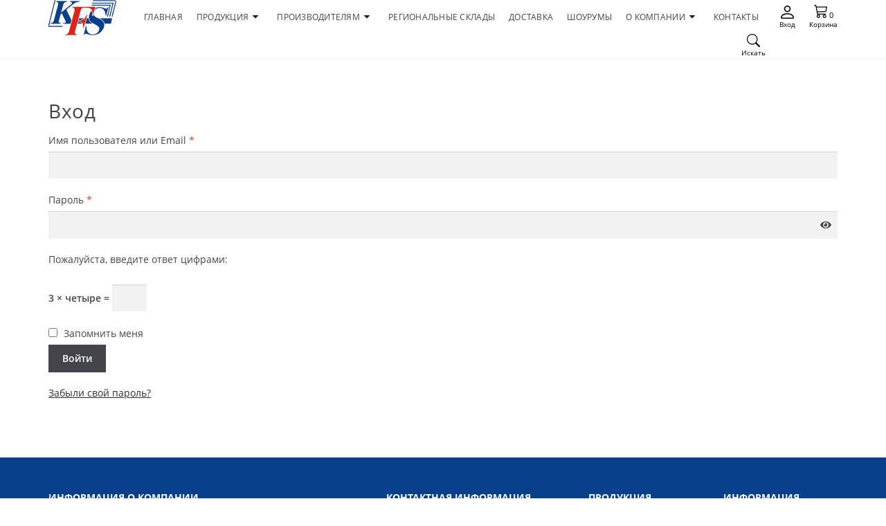

--- FILE ---
content_type: text/html; charset=UTF-8
request_url: http://kfs-s.ru/my-account/
body_size: 62760
content:
<!doctype html>
<html lang="ru-RU">
<head>
<meta charset="UTF-8">
<meta name="viewport" content="width=device-width, initial-scale=1, maximum-scale=2.0">
<meta http-equiv="X-UA-Compatible" content="IE=edge">
    <link rel="preload" href="http://kfs-s.ru/wp-content/themes/wp35-shop/assets/css/bootstrap.min.css" as="style">
    <link rel="preload" href="http://kfs-s.ru/wp-content/themes/wp35-shop/assets/css/icons.css" as="style">
<meta name='robots' content='noindex, follow' />

	<!-- This site is optimized with the Yoast SEO plugin v22.8 - https://yoast.com/wordpress/plugins/seo/ -->
	<title>Мой аккаунт - КФС-Сервис</title>
	<link rel="canonical" href="http://kfs-s.ru/my-account/" />
	<meta property="og:locale" content="ru_RU" />
	<meta property="og:type" content="article" />
	<meta property="og:title" content="Мой аккаунт - КФС-Сервис" />
	<meta property="og:url" content="http://kfs-s.ru/my-account/" />
	<meta property="og:site_name" content="КФС-Сервис" />
	<meta property="article:modified_time" content="2019-09-16T19:07:26+00:00" />
	<meta name="twitter:card" content="summary_large_image" />
	<script type="application/ld+json" class="yoast-schema-graph">{"@context":"https://schema.org","@graph":[{"@type":"WebPage","@id":"http://kfs-s.ru/my-account/","url":"http://kfs-s.ru/my-account/","name":"Мой аккаунт - КФС-Сервис","isPartOf":{"@id":"http://kfs-s.ru/#website"},"datePublished":"2019-03-16T14:16:12+00:00","dateModified":"2019-09-16T19:07:26+00:00","breadcrumb":{"@id":"http://kfs-s.ru/my-account/#breadcrumb"},"inLanguage":"ru-RU","potentialAction":[{"@type":"ReadAction","target":["http://kfs-s.ru/my-account/"]}]},{"@type":"BreadcrumbList","@id":"http://kfs-s.ru/my-account/#breadcrumb","itemListElement":[{"@type":"ListItem","position":1,"name":"Home","item":"http://kfs-s.ru/"},{"@type":"ListItem","position":2,"name":"Мой аккаунт"}]},{"@type":"WebSite","@id":"http://kfs-s.ru/#website","url":"http://kfs-s.ru/","name":"КФС-Сервис","description":"","publisher":{"@id":"http://kfs-s.ru/#organization"},"potentialAction":[{"@type":"SearchAction","target":{"@type":"EntryPoint","urlTemplate":"http://kfs-s.ru/?s={search_term_string}"},"query-input":"required name=search_term_string"}],"inLanguage":"ru-RU"},{"@type":"Organization","@id":"http://kfs-s.ru/#organization","name":"КФС-Сервис","url":"http://kfs-s.ru/","logo":{"@type":"ImageObject","inLanguage":"ru-RU","@id":"http://kfs-s.ru/#/schema/logo/image/","url":"http://kfs-s.ru/wp-content/uploads/2022/11/logo.png","contentUrl":"http://kfs-s.ru/wp-content/uploads/2022/11/logo.png","width":98,"height":51,"caption":"КФС-Сервис"},"image":{"@id":"http://kfs-s.ru/#/schema/logo/image/"}}]}</script>
	<!-- / Yoast SEO plugin. -->


<link rel="alternate" type="application/rss+xml" title="КФС-Сервис &raquo; Лента" href="http://kfs-s.ru/feed/" />
<link rel="alternate" type="application/rss+xml" title="КФС-Сервис &raquo; Лента комментариев" href="http://kfs-s.ru/comments/feed/" />
<style id='classic-theme-styles-inline-css'>
/*! This file is auto-generated */
.wp-block-button__link{color:#fff;background-color:#32373c;border-radius:9999px;box-shadow:none;text-decoration:none;padding:calc(.667em + 2px) calc(1.333em + 2px);font-size:1.125em}.wp-block-file__button{background:#32373c;color:#fff;text-decoration:none}
</style>
<style id='global-styles-inline-css'>
body{--wp--preset--color--black: #000000;--wp--preset--color--cyan-bluish-gray: #abb8c3;--wp--preset--color--white: #ffffff;--wp--preset--color--pale-pink: #f78da7;--wp--preset--color--vivid-red: #cf2e2e;--wp--preset--color--luminous-vivid-orange: #ff6900;--wp--preset--color--luminous-vivid-amber: #fcb900;--wp--preset--color--light-green-cyan: #7bdcb5;--wp--preset--color--vivid-green-cyan: #00d084;--wp--preset--color--pale-cyan-blue: #8ed1fc;--wp--preset--color--vivid-cyan-blue: #0693e3;--wp--preset--color--vivid-purple: #9b51e0;--wp--preset--gradient--vivid-cyan-blue-to-vivid-purple: linear-gradient(135deg,rgba(6,147,227,1) 0%,rgb(155,81,224) 100%);--wp--preset--gradient--light-green-cyan-to-vivid-green-cyan: linear-gradient(135deg,rgb(122,220,180) 0%,rgb(0,208,130) 100%);--wp--preset--gradient--luminous-vivid-amber-to-luminous-vivid-orange: linear-gradient(135deg,rgba(252,185,0,1) 0%,rgba(255,105,0,1) 100%);--wp--preset--gradient--luminous-vivid-orange-to-vivid-red: linear-gradient(135deg,rgba(255,105,0,1) 0%,rgb(207,46,46) 100%);--wp--preset--gradient--very-light-gray-to-cyan-bluish-gray: linear-gradient(135deg,rgb(238,238,238) 0%,rgb(169,184,195) 100%);--wp--preset--gradient--cool-to-warm-spectrum: linear-gradient(135deg,rgb(74,234,220) 0%,rgb(151,120,209) 20%,rgb(207,42,186) 40%,rgb(238,44,130) 60%,rgb(251,105,98) 80%,rgb(254,248,76) 100%);--wp--preset--gradient--blush-light-purple: linear-gradient(135deg,rgb(255,206,236) 0%,rgb(152,150,240) 100%);--wp--preset--gradient--blush-bordeaux: linear-gradient(135deg,rgb(254,205,165) 0%,rgb(254,45,45) 50%,rgb(107,0,62) 100%);--wp--preset--gradient--luminous-dusk: linear-gradient(135deg,rgb(255,203,112) 0%,rgb(199,81,192) 50%,rgb(65,88,208) 100%);--wp--preset--gradient--pale-ocean: linear-gradient(135deg,rgb(255,245,203) 0%,rgb(182,227,212) 50%,rgb(51,167,181) 100%);--wp--preset--gradient--electric-grass: linear-gradient(135deg,rgb(202,248,128) 0%,rgb(113,206,126) 100%);--wp--preset--gradient--midnight: linear-gradient(135deg,rgb(2,3,129) 0%,rgb(40,116,252) 100%);--wp--preset--font-size--small: 14px;--wp--preset--font-size--medium: 23px;--wp--preset--font-size--large: 26px;--wp--preset--font-size--x-large: 42px;--wp--preset--font-size--normal: 16px;--wp--preset--font-size--huge: 37px;--wp--preset--spacing--20: 0.44rem;--wp--preset--spacing--30: 0.67rem;--wp--preset--spacing--40: 1rem;--wp--preset--spacing--50: 1.5rem;--wp--preset--spacing--60: 2.25rem;--wp--preset--spacing--70: 3.38rem;--wp--preset--spacing--80: 5.06rem;--wp--preset--shadow--natural: 6px 6px 9px rgba(0, 0, 0, 0.2);--wp--preset--shadow--deep: 12px 12px 50px rgba(0, 0, 0, 0.4);--wp--preset--shadow--sharp: 6px 6px 0px rgba(0, 0, 0, 0.2);--wp--preset--shadow--outlined: 6px 6px 0px -3px rgba(255, 255, 255, 1), 6px 6px rgba(0, 0, 0, 1);--wp--preset--shadow--crisp: 6px 6px 0px rgba(0, 0, 0, 1);}:where(.is-layout-flex){gap: 0.5em;}:where(.is-layout-grid){gap: 0.5em;}body .is-layout-flow > .alignleft{float: left;margin-inline-start: 0;margin-inline-end: 2em;}body .is-layout-flow > .alignright{float: right;margin-inline-start: 2em;margin-inline-end: 0;}body .is-layout-flow > .aligncenter{margin-left: auto !important;margin-right: auto !important;}body .is-layout-constrained > .alignleft{float: left;margin-inline-start: 0;margin-inline-end: 2em;}body .is-layout-constrained > .alignright{float: right;margin-inline-start: 2em;margin-inline-end: 0;}body .is-layout-constrained > .aligncenter{margin-left: auto !important;margin-right: auto !important;}body .is-layout-constrained > :where(:not(.alignleft):not(.alignright):not(.alignfull)){max-width: var(--wp--style--global--content-size);margin-left: auto !important;margin-right: auto !important;}body .is-layout-constrained > .alignwide{max-width: var(--wp--style--global--wide-size);}body .is-layout-flex{display: flex;}body .is-layout-flex{flex-wrap: wrap;align-items: center;}body .is-layout-flex > *{margin: 0;}body .is-layout-grid{display: grid;}body .is-layout-grid > *{margin: 0;}:where(.wp-block-columns.is-layout-flex){gap: 2em;}:where(.wp-block-columns.is-layout-grid){gap: 2em;}:where(.wp-block-post-template.is-layout-flex){gap: 1.25em;}:where(.wp-block-post-template.is-layout-grid){gap: 1.25em;}.has-black-color{color: var(--wp--preset--color--black) !important;}.has-cyan-bluish-gray-color{color: var(--wp--preset--color--cyan-bluish-gray) !important;}.has-white-color{color: var(--wp--preset--color--white) !important;}.has-pale-pink-color{color: var(--wp--preset--color--pale-pink) !important;}.has-vivid-red-color{color: var(--wp--preset--color--vivid-red) !important;}.has-luminous-vivid-orange-color{color: var(--wp--preset--color--luminous-vivid-orange) !important;}.has-luminous-vivid-amber-color{color: var(--wp--preset--color--luminous-vivid-amber) !important;}.has-light-green-cyan-color{color: var(--wp--preset--color--light-green-cyan) !important;}.has-vivid-green-cyan-color{color: var(--wp--preset--color--vivid-green-cyan) !important;}.has-pale-cyan-blue-color{color: var(--wp--preset--color--pale-cyan-blue) !important;}.has-vivid-cyan-blue-color{color: var(--wp--preset--color--vivid-cyan-blue) !important;}.has-vivid-purple-color{color: var(--wp--preset--color--vivid-purple) !important;}.has-black-background-color{background-color: var(--wp--preset--color--black) !important;}.has-cyan-bluish-gray-background-color{background-color: var(--wp--preset--color--cyan-bluish-gray) !important;}.has-white-background-color{background-color: var(--wp--preset--color--white) !important;}.has-pale-pink-background-color{background-color: var(--wp--preset--color--pale-pink) !important;}.has-vivid-red-background-color{background-color: var(--wp--preset--color--vivid-red) !important;}.has-luminous-vivid-orange-background-color{background-color: var(--wp--preset--color--luminous-vivid-orange) !important;}.has-luminous-vivid-amber-background-color{background-color: var(--wp--preset--color--luminous-vivid-amber) !important;}.has-light-green-cyan-background-color{background-color: var(--wp--preset--color--light-green-cyan) !important;}.has-vivid-green-cyan-background-color{background-color: var(--wp--preset--color--vivid-green-cyan) !important;}.has-pale-cyan-blue-background-color{background-color: var(--wp--preset--color--pale-cyan-blue) !important;}.has-vivid-cyan-blue-background-color{background-color: var(--wp--preset--color--vivid-cyan-blue) !important;}.has-vivid-purple-background-color{background-color: var(--wp--preset--color--vivid-purple) !important;}.has-black-border-color{border-color: var(--wp--preset--color--black) !important;}.has-cyan-bluish-gray-border-color{border-color: var(--wp--preset--color--cyan-bluish-gray) !important;}.has-white-border-color{border-color: var(--wp--preset--color--white) !important;}.has-pale-pink-border-color{border-color: var(--wp--preset--color--pale-pink) !important;}.has-vivid-red-border-color{border-color: var(--wp--preset--color--vivid-red) !important;}.has-luminous-vivid-orange-border-color{border-color: var(--wp--preset--color--luminous-vivid-orange) !important;}.has-luminous-vivid-amber-border-color{border-color: var(--wp--preset--color--luminous-vivid-amber) !important;}.has-light-green-cyan-border-color{border-color: var(--wp--preset--color--light-green-cyan) !important;}.has-vivid-green-cyan-border-color{border-color: var(--wp--preset--color--vivid-green-cyan) !important;}.has-pale-cyan-blue-border-color{border-color: var(--wp--preset--color--pale-cyan-blue) !important;}.has-vivid-cyan-blue-border-color{border-color: var(--wp--preset--color--vivid-cyan-blue) !important;}.has-vivid-purple-border-color{border-color: var(--wp--preset--color--vivid-purple) !important;}.has-vivid-cyan-blue-to-vivid-purple-gradient-background{background: var(--wp--preset--gradient--vivid-cyan-blue-to-vivid-purple) !important;}.has-light-green-cyan-to-vivid-green-cyan-gradient-background{background: var(--wp--preset--gradient--light-green-cyan-to-vivid-green-cyan) !important;}.has-luminous-vivid-amber-to-luminous-vivid-orange-gradient-background{background: var(--wp--preset--gradient--luminous-vivid-amber-to-luminous-vivid-orange) !important;}.has-luminous-vivid-orange-to-vivid-red-gradient-background{background: var(--wp--preset--gradient--luminous-vivid-orange-to-vivid-red) !important;}.has-very-light-gray-to-cyan-bluish-gray-gradient-background{background: var(--wp--preset--gradient--very-light-gray-to-cyan-bluish-gray) !important;}.has-cool-to-warm-spectrum-gradient-background{background: var(--wp--preset--gradient--cool-to-warm-spectrum) !important;}.has-blush-light-purple-gradient-background{background: var(--wp--preset--gradient--blush-light-purple) !important;}.has-blush-bordeaux-gradient-background{background: var(--wp--preset--gradient--blush-bordeaux) !important;}.has-luminous-dusk-gradient-background{background: var(--wp--preset--gradient--luminous-dusk) !important;}.has-pale-ocean-gradient-background{background: var(--wp--preset--gradient--pale-ocean) !important;}.has-electric-grass-gradient-background{background: var(--wp--preset--gradient--electric-grass) !important;}.has-midnight-gradient-background{background: var(--wp--preset--gradient--midnight) !important;}.has-small-font-size{font-size: var(--wp--preset--font-size--small) !important;}.has-medium-font-size{font-size: var(--wp--preset--font-size--medium) !important;}.has-large-font-size{font-size: var(--wp--preset--font-size--large) !important;}.has-x-large-font-size{font-size: var(--wp--preset--font-size--x-large) !important;}
.wp-block-navigation a:where(:not(.wp-element-button)){color: inherit;}
:where(.wp-block-post-template.is-layout-flex){gap: 1.25em;}:where(.wp-block-post-template.is-layout-grid){gap: 1.25em;}
:where(.wp-block-columns.is-layout-flex){gap: 2em;}:where(.wp-block-columns.is-layout-grid){gap: 2em;}
.wp-block-pullquote{font-size: 1.5em;line-height: 1.6;}
</style>
<link rel='stylesheet' id='contact-form-7-css' href='http://kfs-s.ru/wp-content/plugins/contact-form-7/includes/css/styles.css?ver=5.9.5' media='all' />
<link rel='stylesheet' id='select2-css' href='http://kfs-s.ru/wp-content/plugins/woocommerce/assets/css/select2.css?ver=8.9.4' media='all' />
<link rel='stylesheet' id='bootstrap-css' href='http://kfs-s.ru/wp-content/themes/wp35-shop/assets/css/bootstrap.min.css?ver=6.4.7' media='all' />
<link rel='stylesheet' id='icons-css' href='http://kfs-s.ru/wp-content/themes/wp35-shop/assets/css/icons.css?ver=6.4.7' media='all' />
<link rel='stylesheet' id='font-awesome-css' href='http://kfs-s.ru/wp-content/themes/wp35-shop/assets/css/font-awesome.min.css?ver=6.4.7' media='all' />
<link rel='stylesheet' id='slick-css' href='http://kfs-s.ru/wp-content/themes/wp35-shop/assets/css/slick.css?ver=6.4.7' media='all' />
<link rel='stylesheet' id='main-css' href='http://kfs-s.ru/wp-content/themes/wp35-shop/assets/css/style.css?ver=6.4.7' media='all' />
<link rel='stylesheet' id='owl-carousel-css' href='http://kfs-s.ru/wp-content/themes/wp35-shop/assets/css/owl.carousel.min.css?ver=6.4.7' media='all' />
<link rel='stylesheet' id='jquery-fancybox-css' href='http://kfs-s.ru/wp-content/themes/wp35-shop/assets/css/jquery.fancybox.min.css?ver=6.4.7' media='all' />
<link rel='stylesheet' id='jquery-mCustomScrollbar-css' href='http://kfs-s.ru/wp-content/themes/wp35-shop/assets/css/jquery.mCustomScrollbar.min.css?ver=6.4.7' media='all' />
<link rel='stylesheet' id='opensans-css' href='http://kfs-s.ru/wp-content/themes/wp35-shop/assets/fonts/opensans/stylesheet.css?ver=6.4.7' media='all' />
<link rel='stylesheet' id='nekoanim-css' href='http://kfs-s.ru/wp-content/themes/wp35-shop/assets/css/nekoanim.css?ver=6.4.7' media='all' />
<link rel='stylesheet' id='animate-css' href='http://kfs-s.ru/wp-content/themes/wp35-shop/assets/css/animate.min.css?ver=6.4.7' media='all' />
<link rel='stylesheet' id='rs-footer-css' href='http://kfs-s.ru/wp-content/themes/wp35-shop/template-parts/rs-footer/css/rs-footer.css?ver=6.4.7' media='all' />
<link rel='stylesheet' id='rs-woo-addition-css' href='http://kfs-s.ru/wp-content/themes/storefront/assets/css/woocommerce/woocommerce.css?ver=6.4.7' media='all' />
<link rel='stylesheet' id='rs-awooc-addition-css' href='http://kfs-s.ru/wp-content/plugins/art-woocommerce-order-one-click/assets/css/awooc-styles.min.css?ver=6.4.7' media='all' />
<link rel='stylesheet' id='menu-cart-css' href='http://kfs-s.ru/wp-content/themes/wp35-shop/template-parts/rs-header/css/rs-menu-cart.css?ver=6.4.7' media='all' />
<link rel='stylesheet' id='rs-recommendations-css' href='http://kfs-s.ru/wp-content/themes/wp35-shop/template-parts/rs-recommendations/css/rs-recommendations.css?ver=6.4.7' media='all' />
<link rel='stylesheet' id='rs-page-base-css' href='http://kfs-s.ru/wp-content/themes/wp35-shop/template-parts/rs-page-base/css/rs-page-base.css?ver=6.4.7' media='all' />
<link rel='stylesheet' id='storefront-child-style-css' href='http://kfs-s.ru/wp-content/themes/wp35-shop/style.css?ver=5.0%20Beta' media='all' />
<script src="http://kfs-s.ru/wp-includes/js/jquery/jquery.min.js?ver=3.7.1" id="jquery-core-js"></script>
<script src="http://kfs-s.ru/wp-includes/js/jquery/jquery-migrate.min.js?ver=3.4.1" id="jquery-migrate-js"></script>
<script src="http://kfs-s.ru/wp-content/plugins/woocommerce/assets/js/jquery-blockui/jquery.blockUI.min.js?ver=2.7.0-wc.8.9.4" id="jquery-blockui-js" defer data-wp-strategy="defer"></script>
<script id="wc-add-to-cart-js-extra">
var wc_add_to_cart_params = {"ajax_url":"\/wp-admin\/admin-ajax.php","wc_ajax_url":"\/?wc-ajax=%%endpoint%%","i18n_view_cart":"\u041f\u0440\u043e\u0441\u043c\u043e\u0442\u0440 \u043a\u043e\u0440\u0437\u0438\u043d\u044b","cart_url":"http:\/\/kfs-s.ru\/cart\/","is_cart":"","cart_redirect_after_add":"no"};
</script>
<script src="http://kfs-s.ru/wp-content/plugins/woocommerce/assets/js/frontend/add-to-cart.min.js?ver=8.9.4" id="wc-add-to-cart-js" defer data-wp-strategy="defer"></script>
<script src="http://kfs-s.ru/wp-content/plugins/woocommerce/assets/js/selectWoo/selectWoo.full.min.js?ver=1.0.9-wc.8.9.4" id="selectWoo-js" defer data-wp-strategy="defer"></script>
<script id="zxcvbn-async-js-extra">
var _zxcvbnSettings = {"src":"http:\/\/kfs-s.ru\/wp-includes\/js\/zxcvbn.min.js"};
</script>
<script src="http://kfs-s.ru/wp-includes/js/zxcvbn-async.min.js?ver=1.0" id="zxcvbn-async-js"></script>
<script src="http://kfs-s.ru/wp-includes/js/dist/vendor/wp-polyfill-inert.min.js?ver=3.1.2" id="wp-polyfill-inert-js"></script>
<script src="http://kfs-s.ru/wp-includes/js/dist/vendor/regenerator-runtime.min.js?ver=0.14.0" id="regenerator-runtime-js"></script>
<script src="http://kfs-s.ru/wp-includes/js/dist/vendor/wp-polyfill.min.js?ver=3.15.0" id="wp-polyfill-js"></script>
<script src="http://kfs-s.ru/wp-includes/js/dist/hooks.min.js?ver=c6aec9a8d4e5a5d543a1" id="wp-hooks-js"></script>
<script src="http://kfs-s.ru/wp-includes/js/dist/i18n.min.js?ver=7701b0c3857f914212ef" id="wp-i18n-js"></script>
<script id="wp-i18n-js-after">
wp.i18n.setLocaleData( { 'text direction\u0004ltr': [ 'ltr' ] } );
</script>
<script id="password-strength-meter-js-extra">
var pwsL10n = {"unknown":"\u041d\u0430\u0434\u0451\u0436\u043d\u043e\u0441\u0442\u044c \u043f\u0430\u0440\u043e\u043b\u044f \u043d\u0435\u0438\u0437\u0432\u0435\u0441\u0442\u043d\u0430","short":"\u041e\u0447\u0435\u043d\u044c \u0441\u043b\u0430\u0431\u044b\u0439","bad":"\u0421\u043b\u0430\u0431\u044b\u0439","good":"\u0421\u0440\u0435\u0434\u043d\u0438\u0439","strong":"\u041d\u0430\u0434\u0451\u0436\u043d\u044b\u0439","mismatch":"\u041d\u0435\u0441\u043e\u0432\u043f\u0430\u0434\u0435\u043d\u0438\u0435"};
</script>
<script id="password-strength-meter-js-translations">
( function( domain, translations ) {
	var localeData = translations.locale_data[ domain ] || translations.locale_data.messages;
	localeData[""].domain = domain;
	wp.i18n.setLocaleData( localeData, domain );
} )( "default", {"translation-revision-date":"2024-01-30 16:39:48+0000","generator":"GlotPress\/4.0.1","domain":"messages","locale_data":{"messages":{"":{"domain":"messages","plural-forms":"nplurals=3; plural=(n % 10 == 1 && n % 100 != 11) ? 0 : ((n % 10 >= 2 && n % 10 <= 4 && (n % 100 < 12 || n % 100 > 14)) ? 1 : 2);","lang":"ru"},"%1$s is deprecated since version %2$s! Use %3$s instead. Please consider writing more inclusive code.":["%1$s \u0443\u0441\u0442\u0430\u0440\u0435\u043b\u0430 \u0441 \u0432\u0435\u0440\u0441\u0438\u0438 %2$s! \u0412\u043c\u0435\u0441\u0442\u043e \u043d\u0435\u0451 \u0438\u0441\u043f\u043e\u043b\u044c\u0437\u0443\u0439\u0442\u0435 %3$s. \u041f\u043e\u0436\u0430\u043b\u0443\u0439\u0441\u0442\u0430, \u0440\u0430\u0441\u0441\u043c\u043e\u0442\u0440\u0438\u0442\u0435 \u0432\u043e\u0437\u043c\u043e\u0436\u043d\u043e\u0441\u0442\u044c \u043d\u0430\u043f\u0438\u0441\u0430\u043d\u0438\u044f \u0431\u043e\u043b\u0435\u0435 \u0438\u043d\u043a\u043b\u044e\u0437\u0438\u0432\u043d\u043e\u0433\u043e \u043a\u043e\u0434\u0430."]}},"comment":{"reference":"wp-admin\/js\/password-strength-meter.js"}} );
</script>
<script src="http://kfs-s.ru/wp-admin/js/password-strength-meter.min.js?ver=6.4.7" id="password-strength-meter-js"></script>
<script id="wc-password-strength-meter-js-extra">
var wc_password_strength_meter_params = {"min_password_strength":"3","stop_checkout":"","i18n_password_error":"\u041f\u043e\u0436\u0430\u043b\u0443\u0439\u0441\u0442\u0430, \u0432\u0432\u0435\u0434\u0438\u0442\u0435 \u0431\u043e\u043b\u0435\u0435 \u043d\u0430\u0434\u0451\u0436\u043d\u044b\u0439 \u043f\u0430\u0440\u043e\u043b\u044c.","i18n_password_hint":"\u041f\u043e\u0434\u0441\u043a\u0430\u0437\u043a\u0430: \u0420\u0435\u043a\u043e\u043c\u0435\u043d\u0434\u0443\u0435\u0442\u0441\u044f \u0437\u0430\u0434\u0430\u0442\u044c \u043f\u0430\u0440\u043e\u043b\u044c \u0434\u043b\u0438\u043d\u043e\u0439 \u043d\u0435 \u043c\u0435\u043d\u0435\u0435 \u0434\u0432\u0435\u043d\u0430\u0434\u0446\u0430\u0442\u0438 \u0441\u0438\u043c\u0432\u043e\u043b\u043e\u0432. \u0427\u0442\u043e\u0431\u044b \u0441\u0434\u0435\u043b\u0430\u0442\u044c \u0435\u0433\u043e \u043d\u0430\u0434\u0451\u0436\u043d\u0435\u0435, \u0438\u0441\u043f\u043e\u043b\u044c\u0437\u0443\u0439\u0442\u0435 \u0431\u0443\u043a\u0432\u044b \u0432\u0435\u0440\u0445\u043d\u0435\u0433\u043e \u0438 \u043d\u0438\u0436\u043d\u0435\u0433\u043e \u0440\u0435\u0433\u0438\u0441\u0442\u0440\u0430, \u0447\u0438\u0441\u043b\u0430 \u0438 \u0441\u0438\u043c\u0432\u043e\u043b\u044b \u043d\u0430\u043f\u043e\u0434\u043e\u0431\u0438\u0435 ! \" ? $ % ^ & )."};
</script>
<script src="http://kfs-s.ru/wp-content/plugins/woocommerce/assets/js/frontend/password-strength-meter.min.js?ver=8.9.4" id="wc-password-strength-meter-js" defer data-wp-strategy="defer"></script>
<script src="http://kfs-s.ru/wp-content/plugins/woocommerce/assets/js/js-cookie/js.cookie.min.js?ver=2.1.4-wc.8.9.4" id="js-cookie-js" defer data-wp-strategy="defer"></script>
<script id="woocommerce-js-extra">
var woocommerce_params = {"ajax_url":"\/wp-admin\/admin-ajax.php","wc_ajax_url":"\/?wc-ajax=%%endpoint%%"};
</script>
<script src="http://kfs-s.ru/wp-content/plugins/woocommerce/assets/js/frontend/woocommerce.min.js?ver=8.9.4" id="woocommerce-js" defer data-wp-strategy="defer"></script>

	<noscript><style>.woocommerce-product-gallery{ opacity: 1 !important; }</style></noscript>
	<link rel="icon" href="http://kfs-s.ru/wp-content/uploads/2021/06/favicon.ico" sizes="32x32" />
<link rel="icon" href="http://kfs-s.ru/wp-content/uploads/2021/06/favicon.ico" sizes="192x192" />
<link rel="apple-touch-icon" href="http://kfs-s.ru/wp-content/uploads/2021/06/favicon.ico" />
<meta name="msapplication-TileImage" content="http://kfs-s.ru/wp-content/uploads/2021/06/favicon.ico" />
</head>

<body class="page-template page-template-template-services page-template-template-services-php page page-id-8 wp-custom-logo wp-embed-responsive activateAppearAnimation theme-storefront woocommerce-account woocommerce-page woocommerce-no-js storefront-align-wide right-sidebar woocommerce-active">

<div id="page" class="hfeed site">
		<header id="masthead" style="">
		<div class="rs-17">
	<div class="rs-modal">
		<div class="modal fade" tabindex="-1" id="order-call2">
			<div class="modal-dialog">
				<div class="modal-content">
					<div class="modal-header">
						<button type="button" class="close" data-dismiss="modal" aria-label="Close"><span aria-hidden="true">&times;</span></button>
						<div class="modal-title">Свяжитесь с нами</div>
					</div>
					<div class="modal-body">
						
<div class="wpcf7 no-js" id="wpcf7-f2255-o1" lang="ru-RU" dir="ltr">
<div class="screen-reader-response"><p role="status" aria-live="polite" aria-atomic="true"></p> <ul></ul></div>
<form action="/my-account/#wpcf7-f2255-o1" method="post" class="wpcf7-form init" aria-label="Контактная форма" novalidate="novalidate" data-status="init">
<div style="display: none;">
<input type="hidden" name="_wpcf7" value="2255" />
<input type="hidden" name="_wpcf7_version" value="5.9.5" />
<input type="hidden" name="_wpcf7_locale" value="ru_RU" />
<input type="hidden" name="_wpcf7_unit_tag" value="wpcf7-f2255-o1" />
<input type="hidden" name="_wpcf7_container_post" value="0" />
<input type="hidden" name="_wpcf7_posted_data_hash" value="" />
</div>
<div class="form-group">
	<p><span class="wpcf7-form-control-wrap" data-name="your-name"><input size="40" class="wpcf7-form-control wpcf7-text wpcf7-validates-as-required form-control" aria-required="true" aria-invalid="false" placeholder="Введите ваше Имя" value="" type="text" name="your-name" /></span>
	</p>
</div>
<div class="form-group">
	<p><span class="wpcf7-form-control-wrap" data-name="your-phone"><input size="40" class="wpcf7-form-control wpcf7-tel wpcf7-validates-as-required wpcf7-text wpcf7-validates-as-tel form-control tel" aria-required="true" aria-invalid="false" placeholder="+7 (___) ___-__-__" value="" type="tel" name="your-phone" /></span>
	</p>
</div>
<div class="checkbox">
	<p><label class="checkbox-label">Нажимая на кнопку «Отправить сообщение», вы соглашаетесь на обработку персональных данных в соответствии с <a href="#" data-target="#agreement-contact-land" data-toggle="modal">пользовательским соглашением</a></label>
	</p>
</div>
<p><button class='wpcf7-form-control wpcf7-submit btn btn-color modal-btn btn-form has-spinner'>Отправить сообщение</button>
</p><div class="wpcf7-response-output" aria-hidden="true"></div>
</form>
</div>
					</div>
				</div>
			</div>
		</div>
	</div>
</div>
	<div class="rs-17">
		<div class="rs-menu-cart">
			<div data-spy="affix" data-offset-top="31">
				<nav class="navbar">
					<div class="container">
		<div class="navbar-header">
		<button type="button" class="navbar-toggle collapsed" data-toggle="collapse"
				data-target="#mobail-menu" aria-expanded="false">
			<span class="icon-bar"></span>
			<span class="icon-bar"></span>
			<span class="icon-bar"></span>
		</button>

		<a class='navbar-brand' href='/'><img width="98" height="51" src="http://kfs-s.ru/wp-content/uploads/2022/11/logo.png" class="attachment-full size-full" alt="" decoding="async" /></a>	</div>
		<div class="collapse navbar-collapse pull-left navbar-menu" id="menu-basket">
	<div class="menu-glavnoe-menyu-container"><ul id="menu-glavnoe-menyu" class="nav navbar-nav navbar-main"><li id="menu-item-2290" class="menu-item menu-item-type-post_type menu-item-object-page menu-item-home menu-item-2290"><a href="http://kfs-s.ru/">Главная</a></li>
<li id="menu-item-2298" class="menu-item menu-item-type-post_type menu-item-object-page dropdown menu-item-2298"><a href="http://kfs-s.ru/produkcziya/">Продукция</a>
<button class="link-btn"><i class="fa fa-caret-down"></i></button><ul class="dropdown-menu">
	<li id="menu-item-2297" class="menu-item menu-item-type-post_type menu-item-object-page menu-item-2297"><a href="http://kfs-s.ru/furnitura/">Фурнитура</a></li>
	<li id="menu-item-2296" class="menu-item menu-item-type-post_type menu-item-object-page menu-item-2296"><a href="http://kfs-s.ru/portaly/">Порталы</a></li>
	<li id="menu-item-2295" class="menu-item menu-item-type-post_type menu-item-object-page menu-item-2295"><a href="http://kfs-s.ru/profil/">Профиль</a></li>
	<li id="menu-item-2294" class="menu-item menu-item-type-post_type menu-item-object-page menu-item-2294"><a href="http://kfs-s.ru/podokonniki/">Подоконники</a></li>
	<li id="menu-item-2293" class="menu-item menu-item-type-post_type menu-item-object-page dropdown menu-item-2293"><a href="http://kfs-s.ru/dopolnitelnyj-assortiment/">Дополнительный ассортимент</a>
	<button class="link-btn"><i class="fa fa-caret-down"></i></button><ul class="dropdown-menu">
		<li id="menu-item-2292" class="menu-item menu-item-type-post_type menu-item-object-page menu-item-2292"><a href="http://kfs-s.ru/dvernye-elementy/">Дверные элементы</a></li>
		<li id="menu-item-2291" class="menu-item menu-item-type-post_type menu-item-object-page menu-item-2291"><a href="http://kfs-s.ru/okonnye-ruchki/">Оконные ручки</a></li>
	</ul>
</li>
</ul>
</li>
<li id="menu-item-2315" class="menu-item menu-item-type-post_type menu-item-object-page dropdown menu-item-2315"><a href="http://kfs-s.ru/proizvoditelyam/">Производителям</a>
<button class="link-btn"><i class="fa fa-caret-down"></i></button><ul class="dropdown-menu">
	<li id="menu-item-2314" class="menu-item menu-item-type-post_type menu-item-object-page menu-item-2314"><a href="http://kfs-s.ru/gosty/">ГОСТы</a></li>
	<li id="menu-item-2313" class="menu-item menu-item-type-post_type menu-item-object-page menu-item-2313"><a href="http://kfs-s.ru/katalogi/">Каталоги</a></li>
	<li id="menu-item-2312" class="menu-item menu-item-type-post_type menu-item-object-page menu-item-2312"><a href="http://kfs-s.ru/sertifikaty/">Сертификаты</a></li>
	<li id="menu-item-2311" class="menu-item menu-item-type-post_type menu-item-object-page menu-item-2311"><a href="http://kfs-s.ru/programmy/">Программы</a></li>
	<li id="menu-item-2310" class="menu-item menu-item-type-post_type menu-item-object-page menu-item-2310"><a href="http://kfs-s.ru/instrukczii/">Инструкции</a></li>
</ul>
</li>
<li id="menu-item-2321" class="menu-item menu-item-type-post_type menu-item-object-page menu-item-2321"><a href="http://kfs-s.ru/regionalnye-sklady/">Региональные склады</a></li>
<li id="menu-item-872" class="menu-item menu-item-type-post_type menu-item-object-page menu-item-872"><a href="http://kfs-s.ru/oplata-i-dostavka/">Доставка</a></li>
<li id="menu-item-2540" class="menu-item menu-item-type-post_type menu-item-object-page menu-item-2540"><a href="http://kfs-s.ru/o-kompanii/shourumy/">Шоурумы</a></li>
<li id="menu-item-2320" class="menu-item menu-item-type-post_type menu-item-object-page dropdown menu-item-2320"><a href="http://kfs-s.ru/o-kompanii/">О компании</a>
<button class="link-btn"><i class="fa fa-caret-down"></i></button><ul class="dropdown-menu">
	<li id="menu-item-2322" class="menu-item menu-item-type-custom menu-item-object-custom menu-item-2322"><a href="/news/">Статьи</a></li>
</ul>
</li>
<li id="menu-item-2319" class="menu-item menu-item-type-post_type menu-item-object-page menu-item-2319"><a href="http://kfs-s.ru/kontakty/">Контакты</a></li>
</ul></div>	</div>
	<div class="hidden-lg hidden-md">
		<div class="collapse navbar-collapse pull-left navbar-menu" id="mobail-menu">
		<div class="menu-glavnoe-menyu-container"><ul id="menu-glavnoe-menyu-1" class="nav navbar-nav navbar-main"><li class="menu-item menu-item-type-post_type menu-item-object-page menu-item-home menu-item-2290"><a href="http://kfs-s.ru/">Главная</a></li>
<li class="menu-item menu-item-type-post_type menu-item-object-page dropdown menu-item-2298"><a href="http://kfs-s.ru/produkcziya/">Продукция</a>
<button class="link-btn"><i class="fa fa-lg fa-angle-up fa-rotate-180"></i></button><ul class="dropdown-menu">
	<li class="menu-item menu-item-type-post_type menu-item-object-page menu-item-2297"><a href="http://kfs-s.ru/furnitura/">Фурнитура</a></li>
	<li class="menu-item menu-item-type-post_type menu-item-object-page menu-item-2296"><a href="http://kfs-s.ru/portaly/">Порталы</a></li>
	<li class="menu-item menu-item-type-post_type menu-item-object-page menu-item-2295"><a href="http://kfs-s.ru/profil/">Профиль</a></li>
	<li class="menu-item menu-item-type-post_type menu-item-object-page menu-item-2294"><a href="http://kfs-s.ru/podokonniki/">Подоконники</a></li>
	<li class="menu-item menu-item-type-post_type menu-item-object-page dropdown menu-item-2293"><a href="http://kfs-s.ru/dopolnitelnyj-assortiment/">Дополнительный ассортимент</a>
	<button class="link-btn"><i class="fa fa-lg fa-angle-up fa-rotate-180"></i></button><ul class="dropdown-menu">
		<li class="menu-item menu-item-type-post_type menu-item-object-page menu-item-2292"><a href="http://kfs-s.ru/dvernye-elementy/">Дверные элементы</a></li>
		<li class="menu-item menu-item-type-post_type menu-item-object-page menu-item-2291"><a href="http://kfs-s.ru/okonnye-ruchki/">Оконные ручки</a></li>
	</ul>
</li>
</ul>
</li>
<li class="menu-item menu-item-type-post_type menu-item-object-page dropdown menu-item-2315"><a href="http://kfs-s.ru/proizvoditelyam/">Производителям</a>
<button class="link-btn"><i class="fa fa-lg fa-angle-up fa-rotate-180"></i></button><ul class="dropdown-menu">
	<li class="menu-item menu-item-type-post_type menu-item-object-page menu-item-2314"><a href="http://kfs-s.ru/gosty/">ГОСТы</a></li>
	<li class="menu-item menu-item-type-post_type menu-item-object-page menu-item-2313"><a href="http://kfs-s.ru/katalogi/">Каталоги</a></li>
	<li class="menu-item menu-item-type-post_type menu-item-object-page menu-item-2312"><a href="http://kfs-s.ru/sertifikaty/">Сертификаты</a></li>
	<li class="menu-item menu-item-type-post_type menu-item-object-page menu-item-2311"><a href="http://kfs-s.ru/programmy/">Программы</a></li>
	<li class="menu-item menu-item-type-post_type menu-item-object-page menu-item-2310"><a href="http://kfs-s.ru/instrukczii/">Инструкции</a></li>
</ul>
</li>
<li class="menu-item menu-item-type-post_type menu-item-object-page menu-item-2321"><a href="http://kfs-s.ru/regionalnye-sklady/">Региональные склады</a></li>
<li class="menu-item menu-item-type-post_type menu-item-object-page menu-item-872"><a href="http://kfs-s.ru/oplata-i-dostavka/">Доставка</a></li>
<li class="menu-item menu-item-type-post_type menu-item-object-page menu-item-2540"><a href="http://kfs-s.ru/o-kompanii/shourumy/">Шоурумы</a></li>
<li class="menu-item menu-item-type-post_type menu-item-object-page dropdown menu-item-2320"><a href="http://kfs-s.ru/o-kompanii/">О компании</a>
<button class="link-btn"><i class="fa fa-lg fa-angle-up fa-rotate-180"></i></button><ul class="dropdown-menu">
	<li class="menu-item menu-item-type-custom menu-item-object-custom menu-item-2322"><a href="/news/">Статьи</a></li>
</ul>
</li>
<li class="menu-item menu-item-type-post_type menu-item-object-page menu-item-2319"><a href="http://kfs-s.ru/kontakty/">Контакты</a></li>
</ul></div>		</div>
	</div>
	<!-- #site-navigation -->
	<div id="header-cart-content">
    <div id="site-header-cart" class="pull-right hidden-xs hidden-sm dropdown basket-area">
        <a href="#" class="basket-btn  dropdown-toggle user-icon-button" id="basket"  data-toggle="dropdown" role="button"  aria-haspopup="true" aria-expanded="false">
            <span class="cart-total-summ">
                <i class="icon-shopping-cart"></i>
                <span class="hidden-xs">0</span>
            </span>
            <span class="hidden-xs hidden-sm hidden-md basket-text">Корзина</span>
        </a>
        <div class="dropdown-menu basket-dropdown">
            </div>
    </div>
</div>    <div id="site-header-login" class="pull-right hidden-xs hidden-sm">
        <a class="login-btn user-icon-button" href="/my-account/">
            <i class="icon-user-login"></i>
            <span class="hidden-xs hidden-sm  basket-text">
               Вход            </span>
        </a>
    </div>
    <div class="search-full">
        
	<form role="search" class="search-form" method="get" action="http://kfs-s.ru/" >
	<!--
		<a class="search-close pull-right"><i class="fa fa-times-circle"></i></a>
		-->
		<div class="search-input-box pull-left">
		    <button class="search-btn-inner" type="submit"><i class="icon-search"></i></button>
			<input type="search" name="s" value="" placeholder="Искать">			
		</div>
		<!--<input type="hidden" name="post_type" value="post" />-->
	</form>    </div>
    <div id="site-header-search" class="pull-right hidden-xs hidden-sm">
        <button class="search-btn user-icon-button" type="button">
            <i class="icon-search"></i>
            <span class="hidden-xs hidden-sm  basket-text">Искать</span>
        </button>
    </div>
					</div>
				</nav>
			</div>
		</div>
	</div>
		</header><!-- #masthead -->

	    <div id="content" class="site-content" tabindex="-1">
		<!-- расширяем контейнер на всю ширину для дочерней темы -->
		<div class="wrapper">
		<div class="woocommerce"></div>
	<div id="primary" class="content-area rs-17">
		<main id="main" class="site-main" >
            <div class="container rs-page-inner">
			
<article id="post-8" class="post-8 page type-page status-publish hentry">
			<div class="entry-content">
			<div class="woocommerce"><div class="woocommerce-notices-wrapper"></div>

		<h2>Вход</h2>

		<form class="woocommerce-form woocommerce-form-login login" method="post">

			
			<p class="woocommerce-form-row woocommerce-form-row--wide form-row form-row-wide">
				<label for="username">Имя пользователя или Email&nbsp;<span class="required">*</span></label>
				<input type="text" class="woocommerce-Input woocommerce-Input--text input-text" name="username" id="username" autocomplete="username" value="" />			</p>
			<p class="woocommerce-form-row woocommerce-form-row--wide form-row form-row-wide">
				<label for="password">Пароль&nbsp;<span class="required">*</span></label>
				<input class="woocommerce-Input woocommerce-Input--text input-text" type="password" name="password" id="password" autocomplete="current-password" />
			</p>

			<p class="aiowps-captcha hide-when-displaying-tfa-input"><label for="aiowps-captcha-answer">Пожалуйста, введите ответ цифрами:</label><div class="aiowps-captcha-equation hide-when-displaying-tfa-input"><strong>3 &#215; четыре = <input type="hidden" name="aiowps-captcha-string-info" class="aiowps-captcha-string-info" value="aqmqc48y6h" /><input type="hidden" name="aiowps-captcha-temp-string" class="aiowps-captcha-temp-string" value="1768818077" /><input type="text" size="2" class="aiowps-captcha-answer" name="aiowps-captcha-answer" value="" autocomplete="off" /></strong></div></p>
			<p class="form-row">
				<label class="woocommerce-form__label woocommerce-form__label-for-checkbox woocommerce-form-login__rememberme">
					<input class="woocommerce-form__input woocommerce-form__input-checkbox" name="rememberme" type="checkbox" id="rememberme" value="forever" /> <span>Запомнить меня</span>
				</label>
				<input type="hidden" id="woocommerce-login-nonce" name="woocommerce-login-nonce" value="9f4ff629ba" /><input type="hidden" name="_wp_http_referer" value="/my-account/" />				<button type="submit" class="woocommerce-button button woocommerce-form-login__submit" name="login" value="Войти">Войти</button>
			</p>
			<p class="woocommerce-LostPassword lost_password">
				<a href="http://kfs-s.ru/my-account/lost-password/">Забыли свой пароль?</a>
			</p>

			
		</form>


</div>
					</div><!-- .entry-content -->
		</article><!-- #post-## -->
            </div>
		</main><!-- #main -->
	</div><!-- #primary -->

		</div><!-- .col-full -->
	</div><!-- #content -->
				                                    		<div class="storefront-handheld-footer-bar">
			<ul class="columns-3">
									<li class="home">
						<a href="http://kfs-s.ru/">Главная</a>					</li>
									<li class="search">
						<a href="">Поиск</a>			<div class="site-search">
				<div class="widget woocommerce widget_product_search">
	<form role="search" class="search-form" method="get" action="http://kfs-s.ru/" >
	<!--
		<a class="search-close pull-right"><i class="fa fa-times-circle"></i></a>
		-->
		<div class="search-input-box pull-left">
		    <button class="search-btn-inner" type="submit"><i class="icon-search"></i></button>
			<input type="search" name="s" value="" placeholder="Искать">			
		</div>
		<!--<input type="hidden" name="post_type" value="product" />-->
	</form></div>			</div>
								</li>
									<li class="cart">
									<a class="footer-cart-contents" href="http://kfs-s.ru/cart/">Корзина				<span class="count">0</span>
			</a>
							</li>
							</ul>
		</div>
		<footer class="rs-17">
	<div class="rs-footer">
		<div class="container">
			<div class="row">
				<div class="col-xs-12 col-sm-6 col-md-4 footer-block">
					<div class="info-list"><h4>ИНФОРМАЦИЯ О КОМПАНИИ</h4>			<div class="textwidget"><p>ООО «КФС-Сервис» – это крупная компания с региональной сетью, с командой опытных единомышленников, сложившимися традициями и менталитетом. Основой ее успеха являются высокий профессионализм сотрудников, знание ими рыночной ситуации и большой опыт в работе.</p>
</div>
		</div>				</div>
				<div class="col-xs-12 col-sm-6 col-md-3 col-lg-3 col-lg-offset-1 footer-block footer-block-2">
					<div class="info-list"><h4>Контактная информация</h4>			<ul class="contacts-list">
									<li>
						<a href="tel:+74952230390">
						<i class="fa fa-phone"></i>
						<span>+7 (495) 223-03-90</span></a>
					</li>
																	<li>
						<a href="mailto:info@kfs-s.ru " class="link-underline">
						<i class="fa fa-envelope"></i>
						<span>info@kfs-s.ru </span></a>
					</li>
																
									<li>
                        <i class="far fa-clock"></i>
						<span >Пн-Пт: с 10:00 до 18:00</span>
					</li>
													<li>
						<i class="fa fa-home"></i>
						<span>141051, обл. Московская,    р-н Мытищинский, Рогачёвское шоссе, д. 1</span>
					</li>
								
			</ul>		
		</div>				</div>
				<div class="col-xs-12 col-sm-6 col-md-2 footer-block">
					<div class="info-list"><h4>Продукция</h4><div class="menu-produkcziya-container"><ul id="menu-produkcziya" class="menu"><li id="menu-item-2286" class="menu-item menu-item-type-post_type menu-item-object-page menu-item-2286"><a href="http://kfs-s.ru/furnitura/">Фурнитура</a></li>
<li id="menu-item-2285" class="menu-item menu-item-type-post_type menu-item-object-page menu-item-2285"><a href="http://kfs-s.ru/portaly/">Порталы</a></li>
<li id="menu-item-2284" class="menu-item menu-item-type-post_type menu-item-object-page menu-item-2284"><a href="http://kfs-s.ru/profil/">Профиль</a></li>
<li id="menu-item-2283" class="menu-item menu-item-type-post_type menu-item-object-page menu-item-2283"><a href="http://kfs-s.ru/podokonniki/">Подоконники</a></li>
<li id="menu-item-2282" class="menu-item menu-item-type-post_type menu-item-object-page menu-item-2282"><a href="http://kfs-s.ru/dopolnitelnyj-assortiment/">Дополнительный ассортимент</a></li>
</ul></div></div>				</div>
				<div class="col-xs-12 col-sm-6 col-md-3 col-lg-2 footer-block">
					<div class="info-list"><h4>Информация</h4><div class="menu-informacziya-container"><ul id="menu-informacziya" class="menu"><li id="menu-item-2326" class="menu-item menu-item-type-post_type menu-item-object-page menu-item-2326"><a href="http://kfs-s.ru/proizvoditelyam/">Производителям</a></li>
<li id="menu-item-2325" class="menu-item menu-item-type-post_type menu-item-object-page menu-item-2325"><a href="http://kfs-s.ru/regionalnye-sklady/">Региональные представительства</a></li>
<li id="menu-item-2327" class="menu-item menu-item-type-post_type menu-item-object-page menu-item-2327"><a href="http://kfs-s.ru/oplata-i-dostavka/">Доставка</a></li>
<li id="menu-item-2324" class="menu-item menu-item-type-post_type menu-item-object-page menu-item-2324"><a href="http://kfs-s.ru/o-kompanii/">О компании</a></li>
<li id="menu-item-2328" class="menu-item menu-item-type-custom menu-item-object-custom menu-item-2328"><a href="/news/">Статьи</a></li>
<li id="menu-item-2323" class="menu-item menu-item-type-post_type menu-item-object-page menu-item-2323"><a href="http://kfs-s.ru/kontakty/">Контакты</a></li>
</ul></div></div>				</div>
			</div>
		</div>

		<div class="footer-bottom">
			<div class="container">
				<div class="row">
					<div class="col-xs-12">
									<div class="pull-left copyright">
				<p>© ООО «KFS-S» 2022. Все права защищены.</p>
			</div>
			<div class="pull-right right-block">
				<ul class="social-list">
																													</ul>
				<a target="_blank" href="https://rosait.ru/" class="dev">Разработано в <img src="http://kfs-s.ru/wp-content/themes/wp35-shop/assets/img/rossait_white.svg" alt="Россайт">
				</a>
			</div>

							</div>
				</div>
			</div>
		</div>
	</div>
</footer>
<!-- /.rs-footer -->	</div><!-- #page -->
<div class="rs-17">
	<div class="rs-button-up" id="button-up"></div>
</div>
<script src="http://kfs-s.ru/wp-content/plugins/contact-form-7/includes/swv/js/index.js?ver=5.9.5" id="swv-js"></script>
<script id="contact-form-7-js-extra">
var wpcf7 = {"api":{"root":"http:\/\/kfs-s.ru\/wp-json\/","namespace":"contact-form-7\/v1"}};
</script>
<script src="http://kfs-s.ru/wp-content/plugins/contact-form-7/includes/js/index.js?ver=5.9.5" id="contact-form-7-js"></script>
<script src="http://kfs-s.ru/wp-content/plugins/woocommerce/assets/js/sourcebuster/sourcebuster.min.js?ver=8.9.4" id="sourcebuster-js-js"></script>
<script id="wc-order-attribution-js-extra">
var wc_order_attribution = {"params":{"lifetime":1.0e-5,"session":30,"ajaxurl":"http:\/\/kfs-s.ru\/wp-admin\/admin-ajax.php","prefix":"wc_order_attribution_","allowTracking":true},"fields":{"source_type":"current.typ","referrer":"current_add.rf","utm_campaign":"current.cmp","utm_source":"current.src","utm_medium":"current.mdm","utm_content":"current.cnt","utm_id":"current.id","utm_term":"current.trm","session_entry":"current_add.ep","session_start_time":"current_add.fd","session_pages":"session.pgs","session_count":"udata.vst","user_agent":"udata.uag"}};
</script>
<script src="http://kfs-s.ru/wp-content/plugins/woocommerce/assets/js/frontend/order-attribution.min.js?ver=8.9.4" id="wc-order-attribution-js"></script>
<script id="storefront-navigation-js-extra">
var storefrontScreenReaderText = {"expand":"\u0420\u0430\u0437\u0432\u0435\u0440\u043d\u0443\u0442\u043e\u0435 \u0432\u043b\u043e\u0436\u0435\u043d\u043d\u043e\u0435 \u043c\u0435\u043d\u044e","collapse":"\u0421\u0432\u0435\u0440\u043d\u0443\u0442\u043e\u0435 \u0432\u043b\u043e\u0436\u0435\u043d\u043d\u043e\u0435 \u043c\u0435\u043d\u044e"};
</script>
<script src="http://kfs-s.ru/wp-content/themes/storefront/assets/js/navigation.min.js?ver=3.9.1" id="storefront-navigation-js"></script>
<script src="http://kfs-s.ru/wp-content/themes/storefront/assets/js/footer.min.js?ver=3.9.1" id="storefront-handheld-footer-bar-js"></script>
	<script>
		(function () {
			var c = document.body.className;
			c = c.replace(/woocommerce-no-js/, 'woocommerce-js');
			document.body.className = c;
		})();
	</script>
	    <script>
        (function ($) {
            $.fn.serializeArrayAll = function () {
                var rCRLF = /\r?\n/g;
                return this.map(function () {
                    return this.elements ? jQuery.makeArray(this.elements) : this;
                }).map(function (i, elem) {
                    var val = jQuery(this).val();
                    if (val == null) {
                        return val == null
                        //next 2 lines of code look if it is a checkbox and set the value to blank
                        //if it is unchecked
                    } else if (this.type == "checkbox" && this.checked == false) {
                        return {name: this.name, value: this.checked ? this.value : ''}
                        //next lines are kept from default jQuery implementation and
                        //default to all checkboxes = on
                    } else {
                        return jQuery.isArray(val) ?
                            jQuery.map(val, function (val, i) {
                                return {name: elem.name, value: val.replace(rCRLF, "\r\n")};
                            }) :
                            {name: elem.name, value: val.replace(rCRLF, "\r\n")};
                    }
                }).get();
            };
            $(document).on('click', '.single_add_to_cart_button:not(.disabled)', function (e) {
                var $thisbutton = $(this),
                    $form = $thisbutton.closest('form.cart'),
                    quantity = $form.find('input[name=quantity]').val() || 1,
                    product_id = $form.find('input[name=variation_id]').val() || $thisbutton.val(),
                    data = $form.find('input:not([name="product_id"]), select, button, textarea').serializeArrayAll() || 0;
                $.each(data, function (i, item) {
                    if (item.name == 'add-to-cart') {
                        item.name = 'product_id';
                        item.value = $form.find('input[name=variation_id]').val() || $thisbutton.val();
                    }
                });
                e.preventDefault();
                $(document.body).trigger('adding_to_cart', [$thisbutton, data]);

                $.ajax({
                    type: 'POST',
                    url: woocommerce_params.wc_ajax_url.toString().replace('%%endpoint%%', 'add_to_cart'),
                    data: data,
                    beforeSend: function (response) {
                        $thisbutton.removeClass('added').addClass('loading');
                    },
                    complete: function (response) {
                        $thisbutton.addClass('added').removeClass('loading');
                        $('body').on('click','.closeModalAddCart',function(){
                            $.unblockUI();
                            return false;
                        });
                    },
                    success: function (response) {
                        if (response.error & response.product_url) {
                            window.location = response.product_url;
                            return;
                        }
                        var thumbnail   = '';
                        var product_title ='Мой аккаунт';
                        var tpl = '<div class="modalAddCart"><button type="button" class="button closeModalAddCart close" >&times;</button>';
                        tpl += '<p class="section-title--text">Товар добавлен в корзину</p>';
                        tpl += '<div id="checkout_thumbnail" style="float:left; padding-right:15px;"><img width="80" src="'+thumbnail+'" alt="изображение товара '+product_title+'"></div>';
                        tpl += '<p class="product-title">'+product_title + '" ('+quantity+'шт.)</p>';
                        tpl += '<div style="clear: both;" class="btn-group">';
                        tpl += '<button  class="button closeModalAddCart"  >Продолжить покупки</button>';
                        tpl += '<a href="/checkout/" class="btn button btn-color">Оформить заказ</a>';
                        tpl += '</div></div>';

                        $.blockUI({
                            onOverlayClick: $.unblockUI,
                            message: tpl,
                           // timeout: 4000,
                            css: {
                                width: '400px',
                                border: 0,
                                padding: '15px',
                                top: "5%",
                                cursor: 'default'
                            }
                        } );

                        $(document.body).trigger('added_to_cart', [response.fragments, response.cart_hash, $thisbutton]);

                    },
                });

                return false;

            });
        })(jQuery);

    </script>
    <link rel='stylesheet' id='wc-blocks-style-css' href='http://kfs-s.ru/wp-content/plugins/woocommerce/assets/client/blocks/wc-blocks.css?ver=wc-8.9.4' media='all' />
<script src="http://kfs-s.ru/wp-content/themes/wp35-shop/assets/js/jquery-3.2.1.min.js?ver=6.4.7" id="jquery321min-js"></script>
<script src="http://kfs-s.ru/wp-content/plugins/woocommerce/assets/js/jquery-cookie/jquery.cookie.min.js?ver=1.4.1-wc.8.9.4" id="jquery-cookie-js" defer data-wp-strategy="defer"></script>
<script src="http://kfs-s.ru/wp-content/themes/wp35-shop/assets/js/bootstrap.min.js?ver=6.4.7" id="bootstrap-min-js"></script>
<script src="http://kfs-s.ru/wp-content/themes/wp35-shop/assets/js/jquery.mCustomScrollbar.concat.min.js?ver=6.4.7" id="jquery-mCustomScrollbar-js"></script>
<script src="http://kfs-s.ru/wp-content/themes/wp35-shop/assets/js/owl.carousel.min.js?ver=6.4.7" id="owl-carousel-js"></script>
<script src="http://kfs-s.ru/wp-content/themes/wp35-shop/assets/js/jquery.mousewheel.min.js?ver=6.4.7" id="mousewheel-js"></script>
<script src="http://kfs-s.ru/wp-content/themes/wp35-shop/assets/js/jquery.easing.1.3.js?ver=6.4.7" id="jquery-easing-js"></script>
<script src="http://kfs-s.ru/wp-content/themes/wp35-shop/assets/js/slick.min.js?ver=6.4.7" id="slider-slick-js"></script>
<script src="http://kfs-s.ru/wp-content/themes/wp35-shop/assets/js/jquery.appear.js?ver=6.4.7" id="jquery-appear-js"></script>
<script src="http://kfs-s.ru/wp-content/themes/wp35-shop/assets/js/jquery.validate.min.js?ver=6.4.7" id="jquery-validate-js"></script>
<script src="http://kfs-s.ru/wp-content/themes/wp35-shop/assets/js/jquery.counterup.min.js?ver=6.4.7" id="jquery-counterup-js"></script>
<script src="http://kfs-s.ru/wp-content/themes/wp35-shop/assets/js/jquery.waypoints.min.js?ver=6.4.7" id="jquery-waypoints-js"></script>
<script src="http://kfs-s.ru/wp-content/themes/wp35-shop/assets/js/jquery.maskedinput.min.js?ver=6.4.7" id="jquery-maskedinput-js"></script>
<script src="http://kfs-s.ru/wp-content/themes/wp35-shop/assets/js/jquery.fancybox.min.js?ver=6.4.7" id="jquery-fancybox-js"></script>
<script src="http://kfs-s.ru/wp-content/themes/wp35-shop/assets/js/main.js?ver=6.4.7" id="main-javascript-js"></script>

<div id="awooc-form-custom-order" class="awooc-form-custom-order awooc-popup-wrapper" style="display: none">
	<div class="awooc-close">&#215;</div>
	<div class="awooc-custom-order-wrap awooc-popup-inner">
		<h2 class="awooc-form-custom-order-title awooc-popup-title"></h2>		<div class="awooc-col-wrap awooc-row">
			<div class="awooc-col columns-left ">

				<div class="awooc-form-custom-order-img awooc-popup-image"></div><div class="awooc-form-custom-order-sku awooc-popup-sku"></div><div class="awooc-form-custom-order-attr awooc-popup-attr"></div><div class="awooc-form-custom-order-price awooc-popup-price"></div><div class="awooc-form-custom-order-qty awooc-popup-qty"></div>    <div class="rs-17">
        <div class="rs-modal">
            <div class="modal fade" tabindex="-1" id="agreement-price">
                <div class="modal-dialog">
                    <div class="modal-content">
                        <div class="modal-header">
                            <button type="button" class="close" data-dismiss="modal" aria-label="Close"><span aria-hidden="true">&times;</span></button>
                            <div class="modal-title"><p>Соглашение об обработке персональных данных<br />
В целях соблюдения 152-ФЗ<br />
&#171;о защите персональных данных&#187;</p>
</div>
                        </div>
                        <div class="modal-body">
                            <p>Присоединяясь к настоящему Соглашению и оставляя свои данные на Сайте название_сайта (далее – Сайт), путем заполнения полей форм обратной связи Пользователь:</p>
<ul>
<li>подтверждает, что все указанные им данные принадлежат лично ему,</li>
<li>подтверждает и признает, что им внимательно в полном объеме прочитано Соглашение и условия обработки его персональных данных, указываемых им в полях форм обратной связи, текст соглашения и условия обработки персональных данных ему понятны;</li>
<li>дает согласие на обработку Сайтом предоставляемых в составе информации персональных данных в целях заключения между ним и Сайтом настоящего Соглашения, а также его последующего исполнения;</li>
<li>выражает согласие с условиями обработки персональных данных без оговорок и ограничений.</li>
</ul>
<p>Пользователь дает свое согласие на обработку его персональных данных, а именно совершение действий, предусмотренных п. 3 ч. 1 ст. 3 Федерального закона от 27.07.2006 N 152-ФЗ &#171;О персональных данных&#187;, и подтверждает, что, давая такое согласие, он действует свободно, своей волей и в своем интересе. Согласие Пользователя на обработку персональных данных является конкретным, информированным и сознательным.</p>
<p>Настоящее согласие Пользователя признается исполненным в простой письменной форме, на обработку следующих персональных данных: фамилии, имени, отчества; года рождения; места пребывания (город, область); номеров телефонов; адресов электронной почты (E-mail).</p>
<p>Пользователь, предоставляет название_сайта право осуществлять следующие действия (операции) с персональными данными: сбор и накопление; хранение в течение установленных нормативными документами сроков хранения отчетности, но не менее трех лет, с момента даты прекращения пользования услуг Пользователем; уточнение (обновление, изменение); использование; уничтожение; обезличивание; передача по требованию суда, в т.ч., третьим лицам, с соблюдением мер, обеспечивающих защиту персональных данных от несанкционированного доступа.</p>
<p>Указанное согласие действует бессрочно с момента предоставления данных и может быть отозвано Вами путем подачи заявления администрации сайта с указанием данных, определенных ст. 14 Закона «О персональных данных». Отзыв согласия на обработку персональных данных может быть осуществлен путем направления Пользователем соответствующего распоряжения в простой письменной форме на адрес контактной электронной почты указанной на сайте название_сайта.</p>
<p>Сайт не несет ответственности за использование (как правомерное, так и неправомерное) третьими лицами Информации, размещенной Пользователем на Сайте, включая её воспроизведение и распространение, осуществленные всеми возможными способами. Сайт имеет право вносить изменения в настоящее Соглашение. При внесении изменений в актуальной редакции указывается дата последнего обновления. Новая редакция Соглашения вступает в силу с момента ее размещения, если иное не предусмотрено новой редакцией Соглашения. Ссылка на действующую редакцию всегда находится на страницах сайта: название_сайта.ru</p>
<p>К настоящему Соглашению и отношениям между пользователем и Сайтом, возникающим в связи с применением Соглашения подлежит применению право Российской Федерации.&#187;</p>
                        </div>
                    </div>
                </div>
            </div>
        </div>
    </div>
    
			</div>
			<div class="awooc-col columns-right ">

				
			</div>
		</div>
		
	</div>
</div>
</body>
</html>

--- FILE ---
content_type: text/css
request_url: http://kfs-s.ru/wp-content/themes/wp35-shop/assets/css/style.css?ver=6.4.7
body_size: 69581
content:
@import url('https://fonts.googleapis.com/css?family=Montserrat:600|Open+Sans:300,400,600,700&display=swap&subset=cyrillic,cyrillic-ext');

html {
    font-family: 'Open Sans', sans-serif;
    /* 1 */
    -ms-text-size-adjust: 100%;
    /* 2 */
    -webkit-text-size-adjust: 100%;
    /* 2 */ }

/**
 * Remove default margin.
 */
body {
    margin: 0; }

/* HTML5 display definitions
   ========================================================================== */
/**
 * Correct `block` display not defined for any HTML5 element in IE 8/9.
 * Correct `block` display not defined for `details` or `summary` in IE 10/11
 * and Firefox.
 * Correct `block` display not defined for `main` in IE 11.
 */
article,
aside,
details,
figcaption,
figure,
footer,
header,
hgroup,
main,
menu,
nav,
section,
summary {
    display: block; }

/**
 * 1. Correct `inline-block` display not defined in IE 8/9.
 * 2. Normalize vertical alignment of `progress` in Chrome, Firefox, and Opera.
 */
audio,
canvas,
progress,
video {
    display: inline-block;
    /* 1 */
    vertical-align: baseline;
    /* 2 */ }

/**
 * Prevent modern browsers from displaying `audio` without controls.
 * Remove excess height in iOS 5 devices.
 */
audio:not([controls]) {
    display: none;
    height: 0; }

/**
 * Address `[hidden]` styling not present in IE 8/9/10.
 * Hide the `template` element in IE 8/9/10/11, Safari, and Firefox < 22.
 */
[hidden],
template {
    display: none; }

/* Links
   ========================================================================== */
/**
 * Remove the gray background color from active links in IE 10.
 */
a {
    background-color: transparent; }

/**
 * Improve readability of focused elements when they are also in an
 * active/hover state.
 */
a:active,
a:hover {
    outline: 0; }

/* Text-level semantics
   ========================================================================== */
/**
 * Address styling not present in IE 8/9/10/11, Safari, and Chrome.
 */
abbr[title] {
    border-bottom: 1px dotted; }

/**
 * Address style set to `bolder` in Firefox 4+, Safari, and Chrome.
 */
b,
strong {
    font-weight: bold; }

/**
 * Address styling not present in Safari and Chrome.
 */
dfn {
    font-style: italic; }

/**
 * Address variable `h1` font-size and margin within `section` and `article`
 * contexts in Firefox 4+, Safari, and Chrome.
 */
h1 {
    font-size: 2em;
    /* font-family: 'Montserrat', sans-serif; */
    margin: 0.67em 0; }

/**
 * Address styling not present in IE 8/9.
 */
mark {
    background: #ff0;
    color: #000; }

/**
 * Address inconsistent and variable font size in all browsers.
 */
small {
    font-size: 80%; }

/**
 * Prevent `sub` and `sup` affecting `line-height` in all browsers.
 */
sub,
sup {
    font-size: 75%;
    line-height: 0;
    position: relative;
    vertical-align: baseline; }

sup {
    top: -0.5em; }

sub {
    bottom: -0.25em; }

/* Embedded content
   ========================================================================== */
/**
 * Remove border when inside `a` element in IE 8/9/10.
 */
img {
    border: 0; }

/**
 * Correct overflow not hidden in IE 9/10/11.
 */
svg:not(:root) {
    overflow: hidden; }

/* Grouping content
   ========================================================================== */
/**
 * Address margin not present in IE 8/9 and Safari.
 */
figure {
    margin: 1em 40px; }

/**
 * Address differences between Firefox and other browsers.
 */
hr {
    box-sizing: content-box;
    height: 0; }

/**
 * Contain overflow in all browsers.
 */
pre {
    overflow: auto; }

/**
 * Address odd `em`-unit font size rendering in all browsers.
 */
code,
kbd,
pre,
samp {
    font-family: monospace, monospace;
    font-size: 1em; }

/* Forms
   ========================================================================== */
/**
 * Known limitation: by default, Chrome and Safari on OS X allow very limited
 * styling of `select`, unless a `border` property is set.
 */
/**
 * 1. Correct color not being inherited.
 *    Known issue: affects color of disabled elements.
 * 2. Correct font properties not being inherited.
 * 3. Address margins set differently in Firefox 4+, Safari, and Chrome.
 */
button,
input,
optgroup,
select,
textarea {
    color: inherit;
    /* 1 */
    font: inherit;
    /* 2 */
    margin: 0;
    /* 3 */ }

/**
 * Address `overflow` set to `hidden` in IE 8/9/10/11.
 */
button {
    overflow: visible; }

/**
 * Address inconsistent `text-transform` inheritance for `button` and `select`.
 * All other form control elements do not inherit `text-transform` values.
 * Correct `button` style inheritance in Firefox, IE 8/9/10/11, and Opera.
 * Correct `select` style inheritance in Firefox.
 */
button,
select {
    text-transform: none; }

/**
 * 1. Avoid the WebKit bug in Android 4.0.* where (2) destroys native `audio`
 *    and `video` controls.
 * 2. Correct inability to style clickable `input` types in iOS.
 * 3. Improve usability and consistency of cursor style between image-type
 *    `input` and others.
 */
button,
html input[type="button"],
input[type="reset"],
input[type="submit"] {
    -webkit-appearance: button;
    /* 2 */
    cursor: pointer;
    /* 3 */ }

/**
 * Re-set default cursor for disabled elements.
 */
button[disabled],
html input[disabled] {
    cursor: default; }

/**
 * Remove inner padding and border in Firefox 4+.
 */
button::-moz-focus-inner,
input::-moz-focus-inner {
    border: 0;
    padding: 0; }

/**
 * Address Firefox 4+ setting `line-height` on `input` using `!important` in
 * the UA stylesheet.
 */
input {
    line-height: normal; }

/**
 * It's recommended that you don't attempt to style these elements.
 * Firefox's implementation doesn't respect box-sizing, padding, or width.
 *
 * 1. Address box sizing set to `content-box` in IE 8/9/10.
 * 2. Remove excess padding in IE 8/9/10.
 */
input[type="checkbox"],
input[type="radio"] {
    box-sizing: border-box;
    /* 1 */
    padding: 0;
    /* 2 */ }

/**
 * Fix the cursor style for Chrome's increment/decrement buttons. For certain
 * `font-size` values of the `input`, it causes the cursor style of the
 * decrement button to change from `default` to `text`.
 */
input[type="number"]::-webkit-inner-spin-button,
input[type="number"]::-webkit-outer-spin-button {
    height: auto; }

/**
 * 1. Address `appearance` set to `searchfield` in Safari and Chrome.
 * 2. Address `box-sizing` set to `border-box` in Safari and Chrome.
 */
input[type="search"] {
    -webkit-appearance: textfield;
    /* 1 */
    box-sizing: content-box;
    /* 2 */ }

/**
 * Remove inner padding and search cancel button in Safari and Chrome on OS X.
 * Safari (but not Chrome) clips the cancel button when the search input has
 * padding (and `textfield` appearance).
 */
input[type="search"]::-webkit-search-cancel-button,
input[type="search"]::-webkit-search-decoration {
    -webkit-appearance: none; }

/**
 * Define consistent border, margin, and padding.
 */
fieldset {
    border: 1px solid #c0c0c0;
    margin: 0 2px;
    padding: 0.35em 0.625em 0.75em; }

/**
 * 1. Correct `color` not being inherited in IE 8/9/10/11.
 * 2. Remove padding so people aren't caught out if they zero out fieldsets.
 */
legend {
    border: 0;
    /* 1 */
    padding: 0;
    /* 2 */ }

/**
 * Remove default vertical scrollbar in IE 8/9/10/11.
 */
textarea {
    overflow: auto; }

/**
 * Don't inherit the `font-weight` (applied by a rule above).
 * NOTE: the default cannot safely be changed in Chrome and Safari on OS X.
 */
optgroup {
    font-weight: bold; }

/* Tables
   ========================================================================== */
/**
 * Remove most spacing between table cells.
 */
table {
    border-collapse: collapse;
    border-spacing: 0; }

td,
th {
    padding: 0; }

/**
 * Global styles applied to all non-woocommerce theme components. Includes styles for;
 *
 * Typography
 * Header
 * Footer
 * Main content area
 * Accessiblity helper classes
 * 404
 * Comments
 * Content (posts etc)
 * Forms
 * Media
 * Menus
 * pagination
 * Post formats
 * Widgets
 */
/**
 * Typography
 */
body {
    -ms-word-wrap: break-word;
    word-wrap: break-word; }

body,
button,
input,
textarea {
    color: #43454b;
    font-family: 'Open Sans', sans-serif;
    line-height: 1.618;
    text-rendering: optimizeLegibility;
    font-weight: 400; }

select {
    color: initial;
    font-family: 'Open Sans', sans-serif;
    max-width: 100%; }

h1,
h2 {
    clear: both;
    font-weight: 400;
    /* font-family: 'Montserrat', sans-serif; */
	letter-spacing: 0.03em;
    margin: 0 0 0.5407911001em;
    color: #424242; }
h1 a,
h2 a,
h3 a,
h4 a,
h5 a,
h6 a {
    font-weight: 300; }

h1,
.alpha {
    font-size: 2.617924em;
    line-height: 1.214;
    letter-spacing: -1px; }

h2,
.beta {
    font-size: 2em;
    line-height: 1.214; }
h2 + h3,
/* .beta + h3 { */
    /* border-top: 1px solid rgba(0, 0, 0, 0.05); */
    /* padding-top: 0.5407911001em; } */

h3,
.gamma {
    font-size: 1.618em; }

h4,
.delta {
    font-size: 1.41575em; }

.alpha,
.beta,
.gamma,
.delta {
    display: block; }

p + h2,
p + header h2,
p + h3,
p + h4,
ul + h2,
ul + header h2,
ul + h3,
ul + h4,
ol + h2,
ol + header h2,
ol + h3,
ol + h4,
table + h2,
table + header h2,
table + h3,
table + h4,
blockquote + h2,
blockquote + header h2,
blockquote + h3,
blockquote + h4,
form + h2,
form + header h2,
form + h3,
form + h4 {
    margin-top: 2.2906835em; }

hr {
    background-color: #ccc;
    border: 0;
    height: 1px;
    margin: 0 0 1.41575em; }

p {
    margin: 0 0 1.41575em; }

ul,
ol {
    margin: 0 0 1.41575em 3em;
    padding: 0; }

ul {
    list-style: disc; }

ol {
    list-style: decimal; }

li > ul,
li > ol {
    margin-bottom: 0;
    margin-left: 1em; }

dt {
    font-weight: 600; }

dd {
    margin: 0 0 1.618em; }

b,
strong {
    font-weight: 600; }

dfn,
cite,
em,
i {
    font-style: italic; }

blockquote {
    padding: 0 1em;
    border-left: 3px solid rgba(0, 0, 0, 0.05);
    font-style: italic; }

address {
    margin: 0 0 1.41575em; }

pre {
    background: rgba(0, 0, 0, 0.1);
    font-family: 'Courier 10 Pitch', Courier, monospace;
    margin-bottom: 1.618em;
    padding: 1.618em;
    overflow: auto;
    max-width: 100%; }

code,
kbd,
tt,
var {
    font-family: Monaco, Consolas, 'Andale Mono', 'DejaVu Sans Mono', monospace;
    background-color: rgba(0, 0, 0, 0.05);
    padding: 0.202em 0.5407911001em; }

abbr,
acronym {
    border-bottom: 1px dotted #666;
    cursor: help; }

mark,
ins {
    text-decoration: none;
    font-weight: 600;
    background: transparent; }

sup,
sub {
    font-size: 75%;
    height: 0;
    line-height: 0;
    position: relative;
    vertical-align: baseline; }

sup {
    bottom: 1ex; }

sub {
    top: 0.5ex; }

small {
    font-size: 75%; }

big {
    font-size: 125%; }

figure {
    margin: 0; }

table {
    margin: 0 0 1.41575em;
    width: 100%; }

img {
    height: auto;
    max-width: 100%;
    display: block; }

a {
    color: #2c2d33;
    text-decoration: none; }

a:focus,
input:focus,
textarea:focus,
button:focus {
    outline: 2px solid #96588a; }

.storefront-cute * {
    font-family: 'Comic Sans MS', sans-serif; }

/**
 * Global styles
 */
* {
    box-sizing: border-box; }

body {
    background-color: #ffffff;
    overflow-x: hidden; }

.site {
    overflow-x: hidden; }

.site-content,
.header-widget-region {
    -webkit-tap-highlight-color: rgba(0, 0, 0, 0); }

/**
 * Header
 */
.site-header {
    background-color: #2c2d33;
    padding-top: 1.618em;
    padding-bottom: 1.618em;
    color: #9aa0a7;
    background-position: center center;
    position: relative;
    z-index: 999;
    border-bottom: 1px solid transparent; }
.site-header .site-logo-anchor,
.site-header .site-logo-link,
.site-header .custom-logo-link {
    display: block;
    margin-bottom: 0; }
.site-header .site-logo-anchor img,
.site-header .site-logo-link img,
.site-header .custom-logo-link img {
    width: 100%;
    max-width: 210px; }
.site-header .widget {
    margin-bottom: 0; }

.home.blog .site-header,
.home.page:not(.page-template-template-homepage) .site-header,
.home.post-type-archive-product .site-header {
    margin-bottom: 4.235801032em; }

.no-wc-breadcrumb .site-header {
    margin-bottom: 4.235801032em; }

.no-wc-breadcrumb.page-template-template-homepage .site-header {
    margin-bottom: 0; }

.header-widget-region {
    position: relative;
    z-index: 99; }

.site-branding {
    float: left;
    margin-bottom: 0;
    width: calc( 100% - 120px); }
.site-branding .site-title {
    font-size: 2em;
    letter-spacing: -1px;
    margin: 0; }
.site-branding .site-title a {
    font-weight: 700; }
.site-branding .site-description {
    font-size: 0.875em;
    display: none; }
.site-branding .logo {
    margin: 0; }

/**
 * Main content area
 */
.site-main {
    margin-bottom: 2.617924em;
    min-height: 500px;
}

.site-content {
    outline: none;
  /*  padding-top: 70px;*/
}
/*
.admin-bar .site-content{
    padding-top: 100px;
}
*/
.page-template-template-homepage:not(.has-post-thumbnail) .site-main {
    padding-top: 4.235801032em; }

.page-template-template-homepage .type-page {
    padding-top: 2.617924em;
    padding-bottom: 2.617924em;
    position: relative; }
.page-template-template-homepage .type-page .storefront-hero__button-edit {
    position: absolute;
    top: 1em;
    right: 1em;
    font-size: 0.875em; }

.page-template-template-homepage .entry-content {
    font-size: 1.1em; }
.page-template-template-homepage .entry-content p:last-child {
    margin-bottom: 0; }

.page-template-template-homepage .entry-header h1 {
    font-size: 3.706325903em;
    margin-bottom: 0.2360828548em; }

.page-template-template-homepage .entry-content,
.page-template-template-homepage .entry-header {
    max-width: 41.0994671405em;
    margin-left: auto;
    margin-right: auto;
    text-align: center; }

.page-template-template-homepage.has-post-thumbnail .type-page.has-post-thumbnail {
    background-size: cover;
    background-position: center center;
    padding-top: 6.8535260698em;
    padding-bottom: 6.8535260698em; }
.page-template-template-homepage.has-post-thumbnail .type-page.has-post-thumbnail .entry-content,
.page-template-template-homepage.has-post-thumbnail .type-page.has-post-thumbnail .entry-title {
    opacity: 0;
    -webkit-transition: all, ease, 0.5s;
    transition: all, ease, 0.5s; }
.page-template-template-homepage.has-post-thumbnail .type-page.has-post-thumbnail .entry-content.loaded,
.page-template-template-homepage.has-post-thumbnail .type-page.has-post-thumbnail .entry-title.loaded {
    opacity: 1; }

/**
 * Footer
 */
.site-footer {
    background-color: #f3f3f3;
    color: #3b3c3f;
    padding: 1.618em 0 3.706325903em; }
.site-footer h1,
.site-footer h2,
.site-footer h3,
.site-footer h4,
.site-footer h5,
.site-footer h6 {
    color: #333437; }
.site-footer a:not(.button) {
    color: #2c2d33;
    text-decoration: underline; }
.site-footer a:not(.button):hover {
    text-decoration: none; }

.site-info {
    padding: 2.617924em 0; }
.site-info span[role=separator] {
    padding: 0 0.2360828548em 0 0.3342343017em; }
.site-info span[role=separator]::before {
    content: '\007c'; }

/**
 * Alignment
 */
.alignleft {
    display: inline;
    float: left;
    margin-right: 1em; }

.alignright {
    display: inline;
    float: right;
    margin-left: 1em; }

.aligncenter {
    clear: both;
    display: block;
    margin: 0 auto; }

/**
 * Accessibility
 */
.screen-reader-text {
    border: 0;
    clip: rect(1px, 1px, 1px, 1px);
    -webkit-clip-path: inset(50%);
    clip-path: inset(50%);
    height: 1px;
    margin: -1px;
    overflow: hidden;
    padding: 0;
    position: absolute;
    width: 1px;
    word-wrap: normal !important; }

.screen-reader-text:focus {
    background-color: #f1f1f1;
    border-radius: 3px;
    box-shadow: 0 0 2px 2px rgba(0, 0, 0, 0.6);
    clip: auto !important;
    display: block;
    font-weight: bold;
    height: auto;
    left: 0;
    line-height: normal;
    padding: 1em 1.618em;
    text-decoration: none;
    top: 0;
    width: auto;
    z-index: 100000;
    /* Above WP toolbar */
    outline: none; }

/**
 * Clearing
 */
.clear::before, .clear::after,
.entry-content::before,
.entry-content::after,
.comment-content::before,
.comment-content::after,
.site-header::before,
.site-header::after,
.site-content::before,
.site-content::after,
.site-footer::before,
.site-footer::after {
    content: '';
    display: table; }

.clear::after,
.entry-content::after,
.comment-content::after,
.site-header::after,
.site-content::after,
.site-footer::after {
    clear: both; }

/**
 * Tables
 */
table {
    border-spacing: 0;
    width: 100%;
    border-collapse: separate; }
table caption {
    padding: 1em 0;
    font-weight: 600; }
table td,
table th {
    padding: 1em 1.41575em;
    text-align: left;
    vertical-align: top; }
table td p:last-child,
table th p:last-child {
    margin-bottom: 0; }
table th {
    font-weight: 600; }
table thead th {
    padding: 1.41575em;
    vertical-align: middle; }
table tbody h2 {
    font-size: 1em;
    letter-spacing: normal;
    font-weight: normal; }
table tbody h2 a {
    font-weight: normal; }

/**
 * 404 Styles
 */
.error404 .site-content .widget_product_search {
    padding: 1.618em;
    background-color: rgba(0, 0, 0, 0.025); }
.error404 .site-content .widget_product_search form {
    margin: 0; }

.error404.right-sidebar .content-area,
.error404.left-sidebar .content-area {
    width: 100%; }

.error404 .fourohfour-columns-2 {
    padding: 2.617924em 0;
    border: 1px solid rgba(0, 0, 0, 0.05);
    border-width: 1px 0;
    margin-bottom: 2.617924em; }
.error404 .fourohfour-columns-2::before, .error404 .fourohfour-columns-2::after {
    content: '';
    display: table; }
.error404 .fourohfour-columns-2::after {
    clear: both; }
.error404 .fourohfour-columns-2 ul.products li.product,
.error404 .fourohfour-columns-2 .widget {
    margin-bottom: 0; }
.error404 .fourohfour-columns-2 .col-1 ul.products {
    margin-bottom: 2.2906835em; }
.error404 .fourohfour-columns-2 .col-1 ul.products li.product {
    width: 45.4545454545%;
    float: left;
    margin-right: 9.0909090909%; }
.error404 .fourohfour-columns-2 .col-1 ul.products li.product:last-child {
    margin-right: 0; }
.error404 .fourohfour-columns-2 .col-2 {
    padding: 1.618em;
    background-color: rgba(0, 0, 0, 0.025); }

/**
 * Comments
 */
#comments {
    padding-top: 2.617924em; }
#comments .comments-title {
    border-bottom: 1px solid rgba(0, 0, 0, 0.05);
    padding-bottom: 0.5407911001em;
    margin-bottom: 1.618em; }
#comments .comment-list {
    list-style: none;
    margin-left: 0; }
#comments .comment-list .comment-body::before, #comments .comment-list .comment-body::after {
    content: '';
    display: table; }
#comments .comment-list .comment-body::after {
    clear: both; }
#comments .comment-list .comment-content {
    padding-bottom: 1.618em;
    margin-bottom: 1.618em; }
#comments .comment-list .comment-content .comment-text {
    padding: 1.618em;
    border-radius: 3px; }
#comments .comment-list .comment-content .comment-text p:last-child {
    margin-bottom: 0; }
#comments .comment-list .comment-meta {
    margin-bottom: 1em; }
#comments .comment-list .comment-meta .avatar {
    margin-bottom: 1em;
    max-width: 64px;
    height: auto; }
#comments .comment-list .comment-meta a.comment-date {
    font-size: 0.875em; }
#comments .comment-list .comment-meta cite {
    font-style: normal;
    clear: both;
    display: block; }
#comments .comment-list .reply {
    margin-bottom: 1.618em;
    padding-top: 0.6180469716em; }
#comments .comment-list .reply::before, #comments .comment-list .reply::after {
    content: '';
    display: table; }
#comments .comment-list .reply::after {
    clear: both; }
#comments .comment-list .reply a {
    display: inline-block;
    margin-right: 1em; }
#comments .comment-list .reply a:last-child {
    margin-right: 0; }
#comments .comment-list .children {
    list-style: none; }

.comment-content a {
    word-wrap: break-word; }

#respond {
    clear: both;
    padding: 1.618em;
    background-color: rgba(0, 0, 0, 0.0125);
    position: relative; }
#respond .comment-form-author input,
#respond .comment-form-email input,
#respond .comment-form-url input {
    width: 100%; }
#respond .form-submit,
#respond form {
    margin-bottom: 0; }
#respond #cancel-comment-reply-link {
    position: absolute;
    top: 0.5407911001em;
    right: 0.5407911001em;
    display: block;
    height: 1em;
    width: 1em;
    overflow: hidden;
    line-height: 1;
    font-size: 1.41575em;
    text-align: center;
    -webkit-transition: ease, 0.3s, -webkit-transform;
    transition: ease, 0.3s, -webkit-transform;
    transition: transform, ease, 0.3s;
    transition: transform, ease, 0.3s, -webkit-transform; }
#respond #cancel-comment-reply-link:hover {
    -webkit-transform: scale(1.3);
    -ms-transform: scale(1.3);
    transform: scale(1.3); }

/**
 * Content
 */
.hentry {
    margin: 0 0 4.235801032em; }
.hentry .wp-post-image {
    margin-bottom: 1.618em;
    margin-left: auto;
    margin-right: auto; }
.hentry .entry-header {
    margin-bottom: 1em;
    border-bottom: 1px solid rgba(0, 0, 0, 0.05); }
.hentry .entry-header .posted-on,
.hentry .entry-header .post-author,
.hentry .entry-header .post-comments,
.hentry .entry-header .byline {
    font-size: 0.875em; }
.hentry .entry-header .posted-on a,
.hentry .entry-header .post-author a,
.hentry .entry-header .post-comments a,
.hentry .entry-header .byline a {
    font-weight: 600;
    text-decoration: underline; }
.hentry .entry-header .posted-on a:hover,
.hentry .entry-header .post-author a:hover,
.hentry .entry-header .post-comments a:hover,
.hentry .entry-header .byline a:hover {
    text-decoration: none; }
.hentry .entry-content a:not(.button) {
    text-decoration: underline; }
.hentry .entry-content a:not(.button):hover {
    text-decoration: none; }
.hentry .entry-taxonomy {
    margin: 1.41575em 0 0;
    padding-top: 1em;
    border-top: 1px solid rgba(0, 0, 0, 0.05); }
.hentry.type-page .entry-header {
    border-bottom: 0;
    margin-bottom: 0; }

.cat-links,
.tags-links {
    font-size: 0.875em; }
.cat-links a,
.tags-links a {
    color: #727272;
    font-weight: 600;
    text-decoration: underline; }

.byline,
.updated:not(.published) {
    display: none; }

.single .byline, .group-blog .byline {
    display: inline; }

.page-links {
    clear: both;
    margin: 0 0 1em; }

/**
 * Forms
 */
form {
    margin-bottom: 1.618em; }

button,
input,
select,
textarea {
    font-size: 100%;
    /* Corrects font size not being inherited in all browsers */
    margin: 0;
    /* Addresses margins set differently in IE6/7, F3/4, S5, Chrome */
    vertical-align: baseline;
    /* Improves appearance and consistency in all browsers */
    /* stylelint-disable */
    *vertical-align: middle;
    /* Improves appearance and consistency in all browsers */
    /* stylelint-enable */ }

/* Override gutenberg styles. */
.wp-block-button__link {
    border-radius: 0 !important; }

button,
input[type='button'],
input[type='reset'],
input[type='submit'],
.button,
.wc-block-grid__products .wc-block-grid__product .wp-block-button__link,
.added_to_cart {
    border: 0;
    border-radius: 0;
    background: none;
    background-color: #43454b;
    border-color: #43454b;
    color: #fff;
    cursor: pointer;
    /* Improves usability and consistency of cursor style between image-type 'input' and others */
    padding: 0.6180469716em 1.41575em;
    text-decoration: none;
    font-weight: 600;
    text-shadow: none;
    display: inline-block;
    -webkit-appearance: none; }
button::after,
input[type='button']::after,
input[type='reset']::after,
input[type='submit']::after,
.button::after,
.wc-block-grid__products .wc-block-grid__product .wp-block-button__link::after,
.added_to_cart::after {
    display: none; }
button.cta, button.alt,
input[type='button'].cta,
input[type='button'].alt,
input[type='reset'].cta,
input[type='reset'].alt,
input[type='submit'].cta,
input[type='submit'].alt,
.button.cta,
.button.alt,
.wc-block-grid__products .wc-block-grid__product .wp-block-button__link.cta,
.wc-block-grid__products .wc-block-grid__product .wp-block-button__link.alt,
.added_to_cart.cta,
.added_to_cart.alt {
    background-color: #2c2d33;
    border-color: #2c2d33; }
button.cta:hover, button.alt:hover,
input[type='button'].cta:hover,
input[type='button'].alt:hover,
input[type='reset'].cta:hover,
input[type='reset'].alt:hover,
input[type='submit'].cta:hover,
input[type='submit'].alt:hover,
.button.cta:hover,
.button.alt:hover,
.wc-block-grid__products .wc-block-grid__product .wp-block-button__link.cta:hover,
.wc-block-grid__products .wc-block-grid__product .wp-block-button__link.alt:hover,
.added_to_cart.cta:hover,
.added_to_cart.alt:hover {
    background-color: #2c2d33; }
button:hover,
input[type='button']:hover,
input[type='reset']:hover,
input[type='submit']:hover,
.button:hover,
.wc-block-grid__products .wc-block-grid__product .wp-block-button__link:hover,
.added_to_cart:hover {
    color: #fff; }
button.loading,
input[type='button'].loading,
input[type='reset'].loading,
input[type='submit'].loading,
.button.loading,
.wc-block-grid__products .wc-block-grid__product .wp-block-button__link.loading,
.added_to_cart.loading {
    opacity: 0.5; }
button.small,
input[type='button'].small,
input[type='reset'].small,
input[type='submit'].small,
.button.small,
.wc-block-grid__products .wc-block-grid__product .wp-block-button__link.small,
.added_to_cart.small {
    padding: 0.5407911001em 0.875em;
    font-size: 0.875em; }
button.disabled, button:disabled,
input[type='button'].disabled,
input[type='button']:disabled,
input[type='reset'].disabled,
input[type='reset']:disabled,
input[type='submit'].disabled,
input[type='submit']:disabled,
.button.disabled,
.button:disabled,
.wc-block-grid__products .wc-block-grid__product .wp-block-button__link.disabled,
.wc-block-grid__products .wc-block-grid__product .wp-block-button__link:disabled,
.added_to_cart.disabled,
.added_to_cart:disabled {
    opacity: 0.5 !important;
    cursor: not-allowed; }
button.disabled:hover, button:disabled:hover,
input[type='button'].disabled:hover,
input[type='button']:disabled:hover,
input[type='reset'].disabled:hover,
input[type='reset']:disabled:hover,
input[type='submit'].disabled:hover,
input[type='submit']:disabled:hover,
.button.disabled:hover,
.button:disabled:hover,
.wc-block-grid__products .wc-block-grid__product .wp-block-button__link.disabled:hover,
.wc-block-grid__products .wc-block-grid__product .wp-block-button__link:disabled:hover,
.added_to_cart.disabled:hover,
.added_to_cart:disabled:hover {
    opacity: 0.5 !important; }

input[type='checkbox'],
input[type='radio'] {
    padding: 0;
    /* Addresses excess padding in IE8/9 */ }
input[type='checkbox'] + label,
input[type='radio'] + label {
    margin: 0 0 0 0.3819820591em; }

input[type='search']::-webkit-search-decoration {
    /* Corrects inner padding displayed oddly in S5, Chrome on OSX */
    -webkit-appearance: none; }

input[type='search'] {
    box-sizing: border-box; }
input[type='search']::-webkit-input-placeholder {
    color: #616161; }
input[type='search']:-ms-input-placeholder {
    color: #616161; }
input[type='search']::-ms-input-placeholder {
    color: #616161; }
input[type='search']::placeholder {
    color: #616161; }

button::-moz-focus-inner,
input::-moz-focus-inner {
    /* Corrects inner padding and border displayed oddly in FF3/4 www.sitepen.com/blog/2008/05/14/the-devils-in-the-details-fixing-dojos-toolbar-buttons/ */
    border: 0;
    padding: 0; }

input[type='text'],
input[type='number'],
input[type='email'],
input[type='tel'],
input[type='url'],
input[type='password'],
input[type='search'],
textarea,
.input-text {
    padding: 0.6180469716em;
    background-color: #f2f2f2;
    color: #43454b;
    border: 0;
    -webkit-appearance: none;
    box-sizing: border-box;
    font-weight: normal;
    box-shadow: inset 0 1px 1px rgba(0, 0, 0, 0.125); }
input[type='text']:focus,
input[type='number']:focus,
input[type='email']:focus,
input[type='tel']:focus,
input[type='url']:focus,
input[type='password']:focus,
input[type='search']:focus,
textarea:focus,
.input-text:focus {
    background-color: #ededed; }

textarea {
    overflow: auto;
    /* Removes default vertical scrollbar in IE6/7/8/9 */
    padding-left: 0.875em;
    vertical-align: top;
    /* Improves readability and alignment in all browsers */
    width: 100%; }

label {
    font-weight: 400; }

label.inline input {
    width: auto; }

fieldset {
    padding: 1.618em;
    padding-top: 1em;
    border: 0;
    margin: 0;
    margin-bottom: 1.618em;
    margin-top: 1.618em; }
fieldset legend {
    font-weight: 600;
    padding: 0.6180469716em 1em;
    margin-left: -1em; }

[placeholder]:focus::-webkit-input-placeholder {
    -webkit-transition: opacity 0.5s 0.5s ease;
    transition: opacity 0.5s 0.5s ease;
    opacity: 0; }
.page-content  .search-form .search-close{
    display: none;
}
/**
 * Media
 */
img {
    border-radius: 3px; }

.page-content img.wp-smiley,
.entry-content img.wp-smiley,
.comment-content img.wp-smiley {
    border: none;
    margin-bottom: 0;
    margin-top: 0;
    padding: 0;
    display: inline-block;
    border-radius: 0; }

/**
 * Captions
 */
.wp-caption {
    margin-bottom: 1em;
    max-width: 100%; }
.wp-caption img[class*='wp-image-'] {
    display: block;
    margin: 0 auto; }
.wp-caption .wp-caption-text {
    text-align: left;
    font-style: italic;
    border-bottom: 2px solid rgba(0, 0, 0, 0.05);
    padding: 1em 0; }

/**
 * Galleries
 */
.gallery {
    margin-bottom: 1em; }
.gallery::before, .gallery::after {
    content: '';
    display: table; }
.gallery::after {
    clear: both; }
.gallery .gallery-item {
    float: left; }
.gallery .gallery-item .gallery-icon a {
    display: block; }
.gallery .gallery-item .gallery-icon img {
    border: none;
    height: auto;
    margin: 0 auto; }
.gallery .gallery-item .gallery-caption {
    margin: 0;
    text-align: center; }
.gallery.gallery-columns-1 .gallery-item {
    width: 100%; }
.gallery.gallery-columns-2 .gallery-item {
    width: 50%; }
.gallery.gallery-columns-3 .gallery-item {
    width: 33.3%; }
.gallery.gallery-columns-4 .gallery-item {
    width: 25%; }
.gallery.gallery-columns-5 .gallery-item {
    width: 20%; }
.gallery.gallery-columns-6 .gallery-item {
    width: 16.666666667%; }
.gallery.gallery-columns-7 .gallery-item {
    width: 14.285714286%; }
.gallery.gallery-columns-8 .gallery-item {
    width: 12.5%; }
.gallery.gallery-columns-9 .gallery-item {
    width: 11.111111111%; }

/**
 * Embeds
 */
embed,
iframe,
object,
video {
    max-width: 100%; }

/**
 * Main Naivgation
 */
/**
 * General Menu Styles
 */
.secondary-navigation {
    display: none; }

button.menu-toggle {
    cursor: pointer;
    text-align: left;
    float: right;
    position: relative;
    border: 2px solid transparent;
    box-shadow: none;
    border-radius: 2px;
    background-image: none;
    padding: 0.6180469716em 0.875em 0.6180469716em 2.617924em;
    font-size: 0.875em;
    max-width: 120px; }
button.menu-toggle:hover {
    background-image: none; }
button.menu-toggle span::before {
    -webkit-transition: all, ease, 0.2s;
    transition: all, ease, 0.2s; }
button.menu-toggle::before, button.menu-toggle::after,
button.menu-toggle span::before {
    content: '';
    display: block;
    height: 2px;
    width: 14px;
    position: absolute;
    top: 50%;
    left: 1em;
    margin-top: -1px;
    -webkit-transition: all, ease, 0.2s;
    transition: all, ease, 0.2s;
    border-radius: 3px; }
button.menu-toggle::before {
    -webkit-transform: translateY(-4px);
    -ms-transform: translateY(-4px);
    transform: translateY(-4px); }
button.menu-toggle::after {
    -webkit-transform: translateY(4px);
    -ms-transform: translateY(4px);
    transform: translateY(4px); }

.toggled button.menu-toggle::before, .toggled button.menu-toggle::after {
    -webkit-transform: rotate(45deg);
    -ms-transform: rotate(45deg);
    transform: rotate(45deg); }

.toggled button.menu-toggle::after {
    -webkit-transform: rotate(-45deg);
    -ms-transform: rotate(-45deg);
    transform: rotate(-45deg); }

.toggled button.menu-toggle span::before {
    opacity: 0; }

.primary-navigation {
    display: none; }

.main-navigation::before, .main-navigation::after {
    content: '';
    display: table; }

.main-navigation::after {
    clear: both; }

.main-navigation div.menu {
    display: none; }

.main-navigation div.menu:last-child {
    display: block; }

.main-navigation .menu {
    clear: both; }

.handheld-navigation,
.nav-menu,
.main-navigation div.menu > ul:not(.nav-menu) {
    overflow: hidden;
    max-height: 0;
    /* We have to use max-height because `height` isn't animatable */
    -webkit-transition: all, ease, 0.8s;
    transition: all, ease, 0.8s; }

.handheld-navigation {
    clear: both; }
.handheld-navigation ul {
    margin: 0; }
.handheld-navigation ul.menu li {
    position: relative; }
.handheld-navigation ul.menu li button::after {
    -webkit-transition: all, ease, 0.9s;
    transition: all, ease, 0.9s; }
.handheld-navigation ul.menu li button.toggled-on::after {
    -webkit-transform: rotate(180deg);
    -ms-transform: rotate(180deg);
    transform: rotate(180deg); }
.handheld-navigation ul.menu .sub-menu {
    visibility: hidden;
    opacity: 0;
    max-height: 0;
    -webkit-transition: all, ease, 0.9s;
    transition: all, ease, 0.9s; }
.handheld-navigation ul.menu .sub-menu.toggled-on {
    visibility: visible;
    max-height: 9999px;
    opacity: 1; }
.handheld-navigation .dropdown-toggle {
    background: transparent;
    position: absolute;
    top: 0;
    right: 0;
    display: block; }

.main-navigation.toggled .handheld-navigation,
.main-navigation.toggled .menu > ul:not(.nav-menu),
.main-navigation.toggled ul[aria-expanded=true] {
    max-height: 9999px; }

.main-navigation ul {
    margin-left: 0;
    list-style: none;
    margin-bottom: 0; }
.main-navigation ul ul {
    display: block;
    margin-left: 1.41575em; }
.main-navigation ul li a {
    padding: 0.875em 0;
    display: block; }
.main-navigation ul li a:hover {
    color: #e6e6e6; }

/**
 * Pagination
 */
.site-main nav.navigation {
    clear: both;
    padding: 2.617924em 0; }
.site-main nav.navigation::before, .site-main nav.navigation::after {
    content: '';
    display: table; }
.site-main nav.navigation::after {
    clear: both; }
.site-main nav.navigation .nav-previous a,
.site-main nav.navigation .nav-next a {
    display: inline-block; }
.site-main nav.navigation .nav-previous {
    float: left;
    width: 50%; }
.site-main nav.navigation .nav-next {
    float: right;
    text-align: right;
    width: 50%; }

/**
 * Pagination
 */
.pagination,
.woocommerce-pagination {
    padding: 1em 0;
    border: 1px solid rgba(0, 0, 0, 0.05);
    border-width: 1px 0;
    text-align: center;
    clear: both; }
.pagination ul.page-numbers::before, .pagination ul.page-numbers::after,
.woocommerce-pagination ul.page-numbers::before,
.woocommerce-pagination ul.page-numbers::after {
    content: '';
    display: table; }
.pagination ul.page-numbers::after,
.woocommerce-pagination ul.page-numbers::after {
    clear: both; }
.pagination .page-numbers,
.woocommerce-pagination .page-numbers {
    list-style: none;
    margin: 0; }
.pagination .page-numbers li,
.woocommerce-pagination .page-numbers li {
    display: inline-block; }
.pagination .page-numbers li .page-numbers,
.woocommerce-pagination .page-numbers li .page-numbers {
    border-left-width: 0;
    display: inline-block;
    padding: 0.3342343017em 0.875em;
    background-color: rgba(0, 0, 0, 0.025);
    color: #43454b; }
.pagination .page-numbers li .page-numbers.current,
.woocommerce-pagination .page-numbers li .page-numbers.current {
    background-color: #e6e6e6;
    color: #636363; }
.pagination .page-numbers li .page-numbers.dots,
.woocommerce-pagination .page-numbers li .page-numbers.dots {
    background-color: transparent; }
.pagination .page-numbers li .page-numbers.prev, .pagination .page-numbers li .page-numbers.next,
.woocommerce-pagination .page-numbers li .page-numbers.prev,
.woocommerce-pagination .page-numbers li .page-numbers.next {
    padding-left: 1em;
    padding-right: 1em; }
.pagination .page-numbers li a.page-numbers:hover,
.woocommerce-pagination .page-numbers li a.page-numbers:hover {
    background-color: rgba(0, 0, 0, 0.05); }

.rtl .pagination a.next,
.rtl .pagination a.prev,
.rtl .woocommerce-pagination a.next,
.rtl .woocommerce-pagination a.prev {
    -webkit-transform: rotateY(180deg);
    transform: rotateY(180deg); }

/**
 * Widgets
 */
.widget {
    margin: 0 0 3.706325903em; }
.widget select {
    max-width: 100%; }
.widget .widget-search .search-submit {
    border: 0;
    clip: rect(1px, 1px, 1px, 1px);
    -webkit-clip-path: inset(50%);
    clip-path: inset(50%);
    height: 1px;
    margin: -1px;
    overflow: hidden;
    padding: 0;
    position: absolute;
    width: 1px;
    word-wrap: normal !important; }
.widget .widget-title,
.widget .widgettitle {
    font-size: 1.41575em;
    letter-spacing: 0;
    border-bottom: 1px solid rgba(0, 0, 0, 0.05);
    padding: 0 0 1em;
    margin-bottom: 1em;
    font-weight: 300; }
.widget ul {
    margin-left: 0;
    list-style: none; }
.widget ul ul {
    margin-left: 1.618em; }

.widget-area .widget {
    font-weight: 400; }
.widget-area .widget a.button {
    font-weight: 600 !important; }

.header-widget-region::before, .header-widget-region::after {
    content: '';
    display: table; }

.header-widget-region::after {
    clear: both; }

.header-widget-region .widget {
    margin: 0;
    padding: 1em 0;
    font-size: 0.875em; }

.widget_search form,
.widget_product_search form {
    position: relative; }
.widget_search form input[type=text],
.widget_search form input[type=search],
.widget_product_search form input[type=text],
.widget_product_search form input[type=search] {
    width: 100%; }
.widget_search form input[type=submit],
.widget_search form button[type=submit],
.widget_product_search form input[type=submit],
.widget_product_search form button[type=submit] {
    border: 0;
    clip: rect(1px, 1px, 1px, 1px);
    -webkit-clip-path: inset(50%);
    clip-path: inset(50%);
    height: 1px;
    margin: -1px;
    overflow: hidden;
    padding: 0;
    position: absolute;
    width: 1px;
    word-wrap: normal !important;
    top: 0;
    left: 0; }

.widget_recent_entries ul,
.widget_pages ul,
.widget_categories ul,
.widget_archive ul,
.widget_recent_comments ul,
.widget_nav_menu ul,
.widget_links ul,
.widget_product_categories ul,
.widget_layered_nav ul,
.widget_layered_nav_filters ul {
    margin: 0; }
.widget_recent_entries ul li,
.widget_pages ul li,
.widget_categories ul li,
.widget_archive ul li,
.widget_recent_comments ul li,
.widget_nav_menu ul li,
.widget_links ul li,
.widget_product_categories ul li,
.widget_layered_nav ul li,
.widget_layered_nav_filters ul li {
    list-style: none;
    margin-bottom: 1em;
    line-height: 1.41575em; }
.widget_recent_entries ul .children,
.widget_pages ul .children,
.widget_categories ul .children,
.widget_archive ul .children,
.widget_recent_comments ul .children,
.widget_nav_menu ul .children,
.widget_links ul .children,
.widget_product_categories ul .children,
.widget_layered_nav ul .children,
.widget_layered_nav_filters ul .children {
    margin-top: 0.6180469716em;
    margin-left: 1.618em; }
.widget_recent_entries ul .children,
.widget_pages ul .children,
.widget_categories ul .children,
.widget_archive ul .children,
.widget_recent_comments ul .children,
.widget_nav_menu ul .children,
.widget_links ul .children,
.widget_product_categories ul .children,
.widget_layered_nav ul .children,
.widget_layered_nav_filters ul .children {
    margin-left: 0;
    margin-top: 1em; }

.widget-area #wp-calendar th,
.widget-area #wp-calendar td,
.footer-widgets #wp-calendar th,
.footer-widgets #wp-calendar td {
    padding: 0.236em;
    text-align: center; }

.widget_recent_entries ul ul.children,
.widget_pages ul ul.children {
    margin: 0.6180469716em 0 0 1.41575em; }

.widget_rating_filter .wc-layered-nav-rating {
    margin-bottom: 0.6180469716em; }
.widget_rating_filter .wc-layered-nav-rating a {
    text-decoration: none !important; }
.widget_rating_filter .wc-layered-nav-rating .star-rating {
    display: inline-block;
    height: 1em;
    line-height: 1; }

.widget-area .widget {
    font-size: 0.875em; }
.widget-area .widget h1.widget-title {
    font-size: 1.41575em; }
.widget-area .widget a:not(.button) {
    font-weight: 600;
    text-decoration: underline; }
.widget-area .widget a:not(.button):hover {
    text-decoration: none; }

/**
 * Strictly Layout Styles
 */
@media (min-width: 768px) {
    table.shop_table_responsive tbody tr td,
    table.shop_table_responsive tbody tr th {
        text-align: left; }
    .site-header {
        padding-top: 2.617924em;
        padding-bottom: 0; }
    .site-header .site-branding {
        display: block;
        width: 100%;
        float: left;
        margin-left: 0;
        margin-right: 0;
        clear: both; }
    .site-header .site-branding img {
        height: auto;
        max-width: 230px;
        max-height: none; }
    .woocommerce-active .site-header .site-branding {
        width: 73.9130434783%;
        float: left;
        margin-right: 4.347826087%; }
    .woocommerce-active .site-header .site-search {
        width: 21.7391304348%;
        float: right;
        margin-right: 0;
        clear: none; }
    .woocommerce-active .site-header .main-navigation {
        width: 73.9130434783%;
        float: left;
        margin-right: 4.347826087%;
        clear: both; }
    .woocommerce-active .site-header .site-header-cart {
        width: 21.7391304348%;
        float: right;
        margin-right: 0;
        margin-bottom: 0; }
    .storefront-secondary-navigation .site-header .site-branding {
        width: 39.1304347826%;
        float: left;
        margin-right: 4.347826087%; }
    .storefront-secondary-navigation .site-header .secondary-navigation {
        width: 56.5217391304%;
        float: right;
        margin-right: 0; }
    .storefront-secondary-navigation.woocommerce-active .site-header .site-branding {
        width: 21.7391304348%;
        float: left;
        margin-right: 4.347826087%; }
    .storefront-secondary-navigation.woocommerce-active .site-header .secondary-navigation {
        width: 47.8260869565%;
        float: left;
        margin-right: 4.347826087%; }
    .site-branding .site-description {
        margin-bottom: 0;
        display: block; }
    .site-branding,
    .site-search,
    .site-header-cart,
    .site-logo-anchor,
    .site-logo-link,
    .custom-logo-link {
        margin-bottom: 1.41575em; }
    .site-header .subscribe-and-connect-connect {
        float: right;
        margin-bottom: 1em; }
    .site-header .subscribe-and-connect-connect .icons {
        list-style: none;
        margin: 0; }
    .site-header .subscribe-and-connect-connect .icons a {
        font-size: 1em !important; }
    .site-header .subscribe-and-connect-connect .icons li {
        margin: 0 0 0 0.5407911001em !important;
        display: inline-block; }
    .col-full {
        max-width: 66.4989378333em;
        margin-left: auto;
        margin-right: auto;
        padding: 0 2.617924em;
        box-sizing: content-box; }
    .col-full::before, .col-full::after {
        content: '';
        display: table; }
    .col-full::after {
        clear: both; }
    .col-full:after {
        content: " ";
        display: block;
        clear: both; }
    .site-content::before, .site-content::after {
        content: '';
        display: table; }
    .site-content::after {
        clear: both; }
    .content-area {
        width: 73.9130434783%;
        float: left;
        margin-right: 4.347826087%; }
    .widget-area {
        width: 21.7391304348%;
        float: right;
        margin-right: 0; }
    .right-sidebar .content-area {
        width: 73.9130434783%;
        float: left;
        margin-right: 4.347826087%; }
    .right-sidebar .widget-area {
        width: 21.7391304348%;
        float: right;
        margin-right: 0; }
    .left-sidebar .content-area {
        width: 73.9130434783%;
        float: right;
        margin-right: 0; }
    .left-sidebar .widget-area {
        width: 21.7391304348%;
        float: left;
        margin-right: 4.347826087%; }
    .storefront-full-width-content .content-area {
        width: 100%;
        float: left;
        margin-left: 0;
        margin-right: 0; }
    .content-area,
    .widget-area {
        margin-bottom: 2.617924em; }
    /**
	   * Full width & homepage template
	   */
    .page-template-template-fullwidth-php .content-area,
    .page-template-template-homepage-php .content-area {
        width: 100%;
        float: left;
        margin-left: 0;
        margin-right: 0; }
    /**
	   * Footer widgets
	   */
    .footer-widgets {
        padding-top: 4.235801032em;
        border-bottom: 1px solid rgba(0, 0, 0, 0.05); }
    .footer-widgets::before, .footer-widgets::after {
        content: '';
        display: table; }
    .footer-widgets::after {
        clear: both; }
    .footer-widgets.col-2 .block {
        width: 47.8260869565%;
        float: left;
        margin-right: 4.347826087%; }
    .footer-widgets.col-2 .block.footer-widget-2 {
        float: right;
        margin-right: 0; }
    .footer-widgets.col-3 .block {
        width: 30.4347826087%;
        float: left;
        margin-right: 4.347826087%; }
    .footer-widgets.col-3 .block.footer-widget-3 {
        float: right;
        margin-right: 0; }
    .footer-widgets.col-4 .block {
        width: 21.7391304348%;
        float: left;
        margin-right: 4.347826087%; }
    .footer-widgets.col-4 .block.footer-widget-4 {
        float: right;
        margin-right: 0; }
    /**
	   * Comments
	   */
    .comment-list::before, .comment-list::after {
        content: '';
        display: table; }
    .comment-list::after {
        clear: both; }
    .comment-list .comment {
        clear: both; }
    .comment-list .comment-meta {
        width: 17.6470588235%;
        float: left;
        margin-right: 5.8823529412%;
        text-align: right; }
    .comment-list .comment-meta .avatar {
        float: right; }
    .comment-list .comment-content {
        padding-bottom: 3.706325903em;
        margin-bottom: 3.706325903em; }
    .comment-list .comment-content,
    .comment-list #respond {
        width: 76.4705882353%;
        float: right;
        margin-right: 0; }
    .comment-list #respond {
        float: right; }
    .comment-list #respond .comment-form-author,
    .comment-list #respond .comment-form-email,
    .comment-list #respond .comment-form-url {
        width: 100%;
        margin-right: 0; }
    .comment-list .comment-body #respond {
        box-shadow: 0 6px 2em rgba(0, 0, 0, 0.2);
        margin-bottom: 2.617924em;
        margin-top: -1.618em; }
    .comment-list .reply {
        clear: both;
        text-align: right; }
    .comment-list ol.children {
        width: 88.2352941176%;
        float: right;
        margin-right: 0;
        list-style: none; }
    .comment-list ol.children .comment-meta {
        width: 20%;
        float: left;
        margin-right: 6.6666666667%; }
    .comment-list ol.children .comment-content,
    .comment-list ol.children #respond {
        width: 73.3333333333%;
        float: right;
        margin-right: 0; }
    .comment-list ol.children ol.children {
        width: 86.6666666667%;
        float: right;
        margin-right: 0; }
    .comment-list ol.children ol.children .comment-meta {
        width: 23.0769230769%;
        float: left;
        margin-right: 7.6923076923%; }
    .comment-list ol.children ol.children .comment-content,
    .comment-list ol.children ol.children #respond {
        width: 69.2307692308%;
        float: right;
        margin-right: 0; }
    .comment-list ol.children ol.children ol.children {
        width: 84.6153846154%;
        float: right;
        margin-right: 0; }
    .comment-list ol.children ol.children ol.children .comment-meta {
        width: 27.2727272727%;
        float: left;
        margin-right: 9.0909090909%; }
    .comment-list ol.children ol.children ol.children .comment-content,
    .comment-list ol.children ol.children ol.children #respond {
        width: 63.6363636364%;
        float: right;
        margin-right: 0; }
    .comment-list ol.children ol.children ol.children ol.children {
        width: 81.8181818182%;
        float: right;
        margin-right: 0; }
    .comment-list ol.children ol.children ol.children ol.children .comment-meta {
        width: 33.3333333333%;
        float: left;
        margin-right: 11.1111111111%; }
    .comment-list ol.children ol.children ol.children ol.children .comment-content,
    .comment-list ol.children ol.children ol.children ol.children #respond {
        width: 55.5555555556%;
        float: right;
        margin-right: 0; }
    #respond {
        padding: 2.617924em; }
    #respond .comment-form-author,
    #respond .comment-form-email,
    #respond .comment-form-url {
        width: 29.4117647059%;
        float: left;
        margin-right: 5.8823529412%; }
    #respond .comment-form-url {
        float: right;
        margin-right: 0; }
    #respond .comment-form-comment {
        clear: both; }
    /**
	   * Content
	   */
    .hentry .entry-header {
        margin-bottom: 2.617924em; }
    /**
	   * Menus
	   *
	   * 1 - We have to use a `left` declaration so that dropdowns are revealed when tabbed.
	   */
    .menu-toggle,
    .handheld-navigation,
    .main-navigation.toggled .handheld-navigation,
    .main-navigation.toggled div.menu {
        display: none; }
    .primary-navigation {
        display: block; }
    .main-navigation,
    .secondary-navigation {
        clear: both;
        display: block;
        width: 100%; }
    .main-navigation ul,
    .secondary-navigation ul {
        list-style: none;
        margin: 0;
        padding-left: 0;
        display: block; }
    .main-navigation ul li,
    .secondary-navigation ul li {
        position: relative;
        display: inline-block;
        text-align: left; }
    .main-navigation ul li a,
    .secondary-navigation ul li a {
        display: block; }
    .main-navigation ul li a::before,
    .secondary-navigation ul li a::before {
        display: none; }
    .main-navigation ul li:hover > ul, .main-navigation ul li.focus > ul,
    .secondary-navigation ul li:hover > ul,
    .secondary-navigation ul li.focus > ul {
        left: 0;
        display: block; }
    .main-navigation ul li:hover > ul li > ul, .main-navigation ul li.focus > ul li > ul,
    .secondary-navigation ul li:hover > ul li > ul,
    .secondary-navigation ul li.focus > ul li > ul {
        left: -9999px;
        /* 1 */ }
    .main-navigation ul li:hover > ul li > ul.sub-menu--is-touch-device, .main-navigation ul li.focus > ul li > ul.sub-menu--is-touch-device,
    .secondary-navigation ul li:hover > ul li > ul.sub-menu--is-touch-device,
    .secondary-navigation ul li.focus > ul li > ul.sub-menu--is-touch-device {
        display: none;
        left: 0; }
    .main-navigation ul li:hover > ul li:hover > ul, .main-navigation ul li:hover > ul li.focus > ul, .main-navigation ul li.focus > ul li:hover > ul, .main-navigation ul li.focus > ul li.focus > ul,
    .secondary-navigation ul li:hover > ul li:hover > ul,
    .secondary-navigation ul li:hover > ul li.focus > ul,
    .secondary-navigation ul li.focus > ul li:hover > ul,
    .secondary-navigation ul li.focus > ul li.focus > ul {
        left: 100%;
        top: 0;
        display: block; }
    .main-navigation ul ul,
    .secondary-navigation ul ul {
        float: left;
        position: absolute;
        top: 100%;
        z-index: 99999;
        left: -9999px;
        /* 1 */ }
    .main-navigation ul ul.sub-menu--is-touch-device,
    .secondary-navigation ul ul.sub-menu--is-touch-device {
        display: none;
        left: 0; }
    .main-navigation ul ul li,
    .secondary-navigation ul ul li {
        display: block; }
    .main-navigation ul ul li a,
    .secondary-navigation ul ul li a {
        width: 200px; }
    ul.menu li.current-menu-item > a {
        color: #43454b; }
    /**
	   * Primary Navigation
	   */
    .storefront-primary-navigation {
        clear: both; }
    .storefront-primary-navigation::before, .storefront-primary-navigation::after {
        content: '';
        display: table; }
    .storefront-primary-navigation::after {
        clear: both; }
    .main-navigation div.menu {
        display: block; }
    .main-navigation ul.menu,
    .main-navigation ul.nav-menu {
        max-height: none;
        overflow: visible;
        margin-left: -1em;
        -webkit-transition: none;
        transition: none; }
    .main-navigation ul.menu > li > a,
    .main-navigation ul.nav-menu > li > a {
        padding: 1.618em 1em; }
    .main-navigation ul.menu > li.menu-item-has-children:hover::after, .main-navigation ul.menu > li.page_item_has_children:hover::after,
    .main-navigation ul.nav-menu > li.menu-item-has-children:hover::after,
    .main-navigation ul.nav-menu > li.page_item_has_children:hover::after {
        display: block; }
    .main-navigation ul.menu ul,
    .main-navigation ul.nav-menu ul {
        margin-left: 0; }
    .main-navigation ul.menu ul li a,
    .main-navigation ul.nav-menu ul li a {
        padding: 0.875em 1.41575em;
        font-weight: 400;
        font-size: 0.875em; }
    .main-navigation ul.menu ul li:last-child,
    .main-navigation ul.nav-menu ul li:last-child {
        border-bottom: 0; }
    .main-navigation ul.menu ul ul,
    .main-navigation ul.nav-menu ul ul {
        margin-left: 0;
        box-shadow: none; }
    .main-navigation ul.menu ul a:hover,
    .main-navigation ul.menu ul li:hover > a,
    .main-navigation ul.menu ul li.focus,
    .main-navigation ul.nav-menu ul a:hover,
    .main-navigation ul.nav-menu ul li:hover > a,
    .main-navigation ul.nav-menu ul li.focus {
        background-color: rgba(0, 0, 0, 0.025); }
    .main-navigation a {
        padding: 0 1em 2.2906835em; }
    /**
	   * Secondary Navigation
	   */
    .secondary-navigation {
        margin: 0 0 1.618em;
        width: auto;
        clear: none;
        line-height: 1; }
    .secondary-navigation .menu {
        font-size: 0.875em;
        width: auto;
        float: right; }
    .secondary-navigation .menu > li:hover > a {
        text-decoration: none; }
    .secondary-navigation .menu ul a {
        padding: 0.326em 0.875em;
        background: rgba(0, 0, 0, 0.05); }
    .secondary-navigation .menu ul li:first-child a {
        padding-top: 1em; }
    .secondary-navigation .menu ul li:last-child a {
        padding-bottom: 1em; }
    .secondary-navigation .menu ul ul {
        margin-top: -0.6180469716em; }
    .secondary-navigation .menu a {
        padding: 1em 0.875em;
        color: #737781;
        font-weight: 400; }
    .secondary-navigation .menu a:hover {
        text-decoration: none; }
    /**
	   * 404 Styles
	   */
    .error404 .fourohfour-columns-2 .col-1 {
        width: 47.8260869565%;
        float: left;
        margin-right: 4.347826087%; }
    .error404 .fourohfour-columns-2 .col-1 ul.products {
        margin-bottom: 0; }
    .error404 .fourohfour-columns-2 .col-2 {
        width: 47.8260869565%;
        float: right;
        margin-right: 0; } }

@media (max-width: 66.4989378333em) {
    .col-full {
        margin-left: 2.617924em;
        margin-right: 2.617924em;
        padding: 0; } }

@media (max-width: 568px) {
    .col-full {
        margin-left: 1.41575em;
        margin-right: 1.41575em;
        padding: 0; } }

body {
  font-family: 'Open Sans', sans-serif !important; 
}
.page-template-template-homepage:not(.has-post-thumbnail) .site-main {
  padding-top: 0 !important;
}
.page-template-template-homepage .site-main {
  padding-top: 0 !important;
}
.select2-container--default .select2-results__option--highlighted[aria-selected] {
  background-color: #f5f5f5 !important;
  color: #424242 !important;
}
.site-main {
	margin-bottom: 0 !important;
    min-height: 500px;
}
blockquote+h2, blockquote+h3, blockquote+h4, blockquote+header h2, form+h2, form+h3, form+h4, form+header h2, ol+h2, ol+h3, ol+h4, ol+header h2, p+h2, p+h3, p+h4, p+header h2, table+h2, table+h3, table+h4, table+header h2, ul+h2, ul+h3, ul+h4, ul+header h2 {
    margin-top: 0;
}
a {
    color: #2c2d33;
    text-decoration: none; }

a:focus,
input:focus,
textarea:focus,
button:focus {
    outline: 2px solid #96588a;
}
.rs-17 .rs-modal .modal-title {
    color: #424242;
    font-size: 24px;
    text-transform: uppercase;
    text-align: center;
}
.rs-17 .rs-modal .modal {
    padding-top: 60px;
}
.rs-17 .rs-modal #agreement .modal-dialog,
.rs-17 .rs-modal #agreement-contactus .modal-dialog,
.rs-17 .rs-modal #agreement-contact-land .modal-dialog {
    max-width: 100%;
    width: 768px;
    margin: 0 auto;
}
.rs-17 .rs-modal .modal-content {
    background-color: #ffffff;
}
.rs-17 .rs-modal .modal-header {
    border-bottom: 0;
    padding: 30px 30px 0;
}
.rs-17 .rs-modal .modal .close {
    font-size: 35px;
    font-weight: 300;
    margin-right: -10px;
    margin-top: -20px;
}
.rs-17 .rs-modal .modal-body {
    padding: 20px 30px 30px;
}
.rs-17 .rs-modal .modal{
  padding-top: 60px;
}
.rs-17 .rs-modal .modal .close{
  font-size: 35px;
  font-weight: 300;
  margin-right: -10px;
    margin-top: -20px;
}
.rs-17 .rs-modal .modal-content{
  background-color: #ffffff;
}
.rs-17 .rs-modal .modal-dialog{
  max-width: 420px;
  margin: 0 auto;
}
.rs-17 .rs-modal #agreement .modal-dialog,
.rs-17 .rs-modal #agreement-contactus .modal-dialog,
.rs-17 .rs-modal #agreement-price .modal-dialog {
  max-width: 100%;
  width: 768px;
  margin: 0 auto;
}
.rs-17 .rs-modal .modal-header{
  border-bottom: 0;
  padding: 30px 30px 0;
}
.rs-17 .rs-modal .modal-header h3{
  margin-bottom: 20px;
}
.rs-17 .rs-modal .modal-header p{
  color: #bdbdbd;
  margin-bottom: 0;
}
.rs-17 .rs-modal .modal-body{
  padding: 20px 30px 30px;
}
.rs-17 .rs-modal .modal-title{
  color: #424242;
  font-size: 24px;
  text-transform: uppercase;
  text-align: center;
}
.rs-17 .rs-modal .modal .btn-default{
  width: 100%;
  padding-top: 12px;
  padding-bottom: 12px;
  color: #616161;
  border-color: #9e9e9e;
  font-weight: 700;
  -moz-transition: all .4s ease-out;
    -o-transition: all .4s ease-out;
    -ms-transition: all .4s ease-out;
    transition: all .4s ease-out;
}
.rs-17 .rs-modal .modal .form-order input,.rs-17 .rs-modal .modal .form-order textarea{
  width: 100%;
  max-width: 100%;
  height: 40px;
  padding-left: 14px;
  background-color: #fff;
  border: 1px solid #9e9e9e;
  border-radius: 4px;
  /*color: #bdbdbd;*/
  outline: none;
  margin-bottom: 13px;
}
.rs-17 .rs-modal .modal .form-order .checkbox{
  margin-top: 0;
}
.rs-17 .rs-modal .modal .form-order input[type="checkbox"]{
  width: auto;
  max-width: none;
  height: auto;
}
.rs-17 .rs-modal .modal .checkbox-label{
  font-size: 12px;
  color: #616161;
  border-bottom: 1px dashed #cfcfcf;
}
.rs-17 .rs-modal .modal .checkbox label{
  font-size: 12px;
  color: #616161;
  padding-left: 0;
}

.rs-17 .rs-modal .modal .form-order input:focus,
.rs-17 .rs-modal .modal .form-order textarea:focus{
  border-color: #01579b;
}
.rs-17 .rs-modal .modal .form-order textarea{
  height: 90px;
}
.form-order input::-webkit-input-placeholder, .form-order textarea::-webkit-input-placeholder {color:#bdbdbd;}
.form-order input::-moz-placeholder, .form-order textarea::-moz-placeholder   {color:#bdbdbd;}
.form-order input:-moz-placeholder, .form-order textarea:-moz-placeholder     {color:#bdbdbd;}
.form-order input:-ms-input-placeholder, .form-order textarea:-ms-input-placeholder  {color:#bdbdbd;}
.rs-17 .rs-modal .modal input.error{
  margin-bottom: 0;
}
.rs-17 .rs-modal .modal input.error,
.rs-17 .rs-modal .modal input.error:focus{
  border-color: #d80000;
}
.rs-17 .rs-modal .modal label.error{
  color: #d80000;
  font-size: 13px;
  font-weight: 400;
  margin-bottom: 17px;
}
.rs-17 .rs-modal #video-block-full .modal-dialog{
  max-width: 900px;
  width: 100%;
}
.rs-17 .rs-modal #video-block-full .modal-content{
  max-width: 900px;
  box-shadow: none;
  background-color: transparent;
  border: none;
  border-radius: 0;
}
.rs-17 .rs-modal #video-block-full .modal-header{
  padding: 0;
}
.rs-17 .rs-modal #video-block-full .modal-body{
  padding: 0;
}
.rs-17 .rs-modal #video-block-full .close{
  color: #fff;
  margin-right: 0;
  opacity: 1;
}
.rs-17 .rs-contactus .bg-success,
.rs-17 .rs-modal .bg-success,
.rs-17 .rs-subscribe .bg-success,
.rs-17 .rs-contact-land .bg-success {
    padding: 15px;
    border-radius: 4px;
}
.rs-17 .rs-contactus .success,
.rs-17 .rs-modal .success,
.rs-17 .rs-subscribe .success,
.rs-17 .rs-contact-land  .success {
    color: green!important;
    font-weight: bold;
    margin-top: 20px;
}
.rs-17 .rs-modal .btn-color:hover {
    color: #fff;
}
.rs-17 .rs-modal .modal .checkbox-label:hover, .rs-17 .rs-modal .modal .checkbox-label:focus, .rs-17 .rs-modal .modal .checkbox-label, .rs-17 .rs-modal .modal .checkbox-label {
    border-bottom: none;
    text-decoration: none;
}
@media (min-width: 768px) {
  .content-area, .widget-area {
    margin-bottom: 0 !important;
  }
}
.btn-quickview {
    border-radius: 4px;
    font-size: 14px;
    font-weight: 600;
    color: #424242 !important;
    background: rgba(255, 255, 255, 0.75);
    border: 1px solid #bdbdbd;
    left: auto;
    min-width: 100px;
    max-height: 40px;
    height: 40px !important;
    opacity: 0;
    white-space: normal;
    -webkit-opacity: 0;
    -ms-opacity: 0;
    padding: 10px;
    visibility: hidden;
    width: auto;
    display: inline-block !important;
    z-index: 2;
    transform: scale(0.75);
    -webkit-transform: scale(0.75);
    -o-transform: scale(0.75);
    -ms-transform: scale(0.75);
    -moz-transform: scale(0.75);
    transition: all 0.3s ease 0s;
    -webkit-transition: all 0.3s ease 0s;
    -moz-transition: all 0.3s ease 0s;
    -ms-transition: all 0.3s ease 0s;
}
form .checkbox label {
    cursor: default;
}
form .checkbox label a {
    cursor: pointer;
    outline: none;
}
a:focus, .button:focus, .button.alt:focus,
button:focus, input[type="button"]:focus, 
input[type="reset"]:focus, input[type="submit"]:focus {
    outline-color: transparent !important;
}
a:focus, button:focus, input:focus, textarea:focus {
    outline: none !important;
}
.awooc-hide {
    display: none !important;
}
.demo_store a {
    color: #fff;
    font-weight: 400;
    text-decoration: underline;
}
.demo_store {
    position: fixed;
    left: 0;
    right: 0;
    margin: 0;
    padding: 1em 1.41575em;
    background-color: #3d9cd2;
    color: #fff;
    z-index: 9998;
    bottom: 69px;
}
@media (min-width: 768px) {
  .left-sidebar .content-area {
    width: 100% !important;
  } 
  .content-area {
    width: 100% !important;
  }
  .demo_store {
    bottom: 0;
  }
  .storefront-handheld-footer-bar {
    display: none;
  }
  .demo_store a.woocommerce-store-notice__dismiss-link {
    background: rgba(0,0,0,.1);
    float: right;
    display: inline-block;
    margin: -1em -1.41575em -1em 0;
    padding: 1em 1.41575em;
  }
}
.rs-17 .rs-catalog .gridlist-buttonwrap {
	margin-left: 4px;
}
.rs-17 .rs-button-up {
    display: none;
    position: fixed;
    z-index: 999;
    left: 30px;
    bottom: 30px;
    width: 55px;
    height: 55px;
    border-radius: 4px;
    background-color: #c3c3c3;
    text-align: center;
    -moz-transition: background-color .4s ease-out;
    -o-transition: background-color .4s ease-out;
    -ms-transition: background-color .4s ease-out;
    transition: background-color .4s ease-out;
    cursor: pointer;
}
.rs-17 .rs-button-up:before {
    content: "\f106";
    display: inline-block;
    color: #fff;
    font: normal normal normal 14px/1 'FontAwesome';
    font-size: 35px;
    padding-top: 8px;
    -webkit-font-smoothing: antialiased;
    -moz-osx-font-smoothing: grayscale;
}
@media (min-width: 768px) and (-webkit-min-device-pixel-ratio: 1.25), (min-resolution: 120dpi) {
  .rs-17 .rs-button-up {
    bottom: 75px;
    width: 45px;
    height: 45px;
    left: 20px;
  }
  .rs-17 .rs-button-up:before {
    padding-top: 4px;
  }
}
.site-header, .secondary-navigation ul ul, .main-navigation ul.menu > li.menu-item-has-children:after, .secondary-navigation ul.menu ul, .storefront-handheld-footer-bar, .storefront-handheld-footer-bar ul li > a, .storefront-handheld-footer-bar ul li.search .site-search, button.menu-toggle, button.menu-toggle:hover {
    background-color: #ffffff;
}
.b-lazy {
    background-repeat: no-repeat;
    background-position: center;
    transition: all 500ms;
}
.b-loaded {
    opacity:1;
}
.parallax,
[class^="rs-parallax"]{
    background-attachment: fixed;
    background-color: #dbdbdb;
}
.storefront-handheld-footer-bar ul li > a{ color:#c3c3c3;}
.storefront-handheld-footer-bar ul li.cart .count{background-color: #fff;}
.owl-carousel .owl-dots.disabled, .owl-carousel .owl-nav.disabled { display: none!important;}
.owl-carousel .owl-item img{height: auto;  width: auto!important;  margin: auto;}
.product  .owl-carousel .owl-item img{height: 100%;}
#team-slider .owl-carousel .owl-stage{max-height: 260px;}
#team-slider .owl-carousel .owl-stage-outer{max-height: 300px;}
/*page-error*/
.rs-17 .rs-page .error-404 img{
    margin: 90px auto 60px;
    border: none;
}
.rs-17 .rs-page .error-404 .section-title{
    font-size: 40px;
    font-weight: 300;
    color: #212121;
    margin-bottom: 20px;
}
.rs-17 .rs-page .error-404 .description{
    font-size: 18px;
    font-weight: 400;
    color: #8a8a8a;
    margin-bottom: 40px;
}
.error-404 .search-form .search-close{display: none;}
.error-404 .search-form  .search-input-box{width: 100%; max-width: 670px; margin: auto; margin-bottom: 90px; float: none!important;}
.error-404 .search-form  .search-input-box input{
    width: calc(100% - 170px);
    border-radius: 5px 0 0 5px;
    border: 1px solid #8a8a8a;
    color: #9d9d9d;
    font-size: 14px;
    line-height: 30px;
    background-color: #fff;
}
.error-404 .search-btn-inner{
    width: 170px;
    border-radius: 0 5px 5px 0;
    border: 1px solid #01579b;
    color: #fff;
    background-color: #01579b;
    margin-left: -4px;
    line-height: 30px;
    float: right;
}
.error-404 .search-btn-inner .fa-search:before{
    content: "Найти";
    font-family: 'Open Sans', sans-serif;
    font-size: 14px;
    font-weight: 600;
}
.error-404 .search-form  .search-input-box input::-webkit-input-placeholder {
    color: #9d9d9d;
}
.error-404 .search-form  .search-input-box input:-ms-input-placeholder { /* Internet Explorer 10-11 */
    color: #9d9d9d;
}
.error-404 .search-form  .search-input-box input::placeholder {
    color: #9d9d9d;
}
@media (max-width: 767px){
    .search-results h1,.search-results .alpha {
        font-size: 2.2em;
    }
    .search-results h2,.search-results .beta {
        font-size: 1.8em;
    }
    .rs-17 .rs-page .error-404 img{
        margin: 40px auto 20px;
    }
    .error-404 .search-form  .search-input-box{ margin-bottom: 40px;}
    .rs-17 .rs-page .error-404 .section-title {
        font-size: 30px;
    }
    .error-404 .search-btn-inner {
        width: 90px;
    }
    .error-404 .search-form  .search-input-box input {
        width: calc(100% - 90px);
    }
    .storefront-handheld-footer-bar + footer{margin-bottom: 60px;}
}
.woocommerce-account .woocommerce{
    padding-top: 30px;
}
/*
div.wpcf7 .screen-reader-response {
    position: relative;
    overflow: hidden;
    clip: unset;
    height: auto;
    width: 100%;
    margin: 0;
    padding: 15px;
    border-radius: 4px;
    border: 0;
    color: green!important;
    font-weight: bold;
    margin-top: 20px;
    background-color: #dff0d8;
}
*/
.price .price-sales {
  /*  opacity: 0.5;*/
    font-weight: 700;
   /* text-decoration: line-through;*/
}
.product-item .price.in_sale{
  /*  display: flex;
    flex-direction: row-reverse;
    justify-content: center;*/
}
.price .price-sales + .price-standard {
    margin-left: 0.327em;
}
.price .price-standard{
    font-weight: 400;
}
.product-item .price ins {
    font-weight: 700;
    margin-right: 0.327em;
}
.product-item .price del {
    font-size: 14px;
}
.posts-search{margin-bottom: 15px;}
.posts-search img{ margin: 0 15px 15px 0;}
.posts-search p{margin-bottom: 0;}
div.wpcf7 .ajax-loader{display: none!important;}
.spinner {
    display: inline-block;
    opacity: 0;
    width: 0;
    -webkit-transition: opacity 0.25s, width 0.25s;
    -moz-transition: opacity 0.25s, width 0.25s;
    -o-transition: opacity 0.25s, width 0.25s;
    transition: opacity 0.25s, width 0.25s;
}
.spinner .fa-spinner {margin-right: 10px;}
.has-spinner.active {
    cursor:progress;
    pointer-events: none;
}
.has-spinner.active .spinner {
    opacity: 1;
    width: auto;
}

.has-spinner.btn.active .spinner {
    min-width: 20px;
}
.storefront-handheld-footer-bar {
    display: none;
}

--- FILE ---
content_type: text/css
request_url: http://kfs-s.ru/wp-content/themes/wp35-shop/template-parts/rs-footer/css/rs-footer.css?ver=6.4.7
body_size: 3414
content:
body {
	font-family: 'Open Sans', sans-serif !important; 
}

.rs-17 .rs-footer{
	padding-top: 40px;
	background-color: #0A408A;
}
.rs-17 .rs-footer .footer-block{
	margin-bottom: 30px;
}
.rs-17 .rs-footer .footer-block h4{
	font-size: 14px;
	font-weight: 700;
	text-transform: uppercase;
	border-bottom: 1px solid #dddddd;
	padding-bottom: 20px;
	margin-bottom: 25px;
	color: #fff;
}
.rs-17 .rs-footer ul{
	padding: 0;
	margin: 0;
	list-style: none;
}
.rs-17 .rs-footer ul a{
	-webkit-transition: all 0.3s ease-out;
    -moz-transition: all 0.3s ease-out;
    -o-transition: all  0.3s ease-out;
    -ms-transition: all 0.3s ease-out;
    transition:all 0.3s ease-out;
}
.rs-17 .rs-footer .info-list{
	color: #fff;
}
.rs-17 .rs-footer .info-list li{
	margin-bottom: 10px;
}
.rs-17 .rs-footer .info-list li a{
	font-size: 12px;
	color: #fff;
}
.rs-17 .rs-footer .info-list li a:hover,
.rs-17 .rs-footer .info-list li a:focus{
	color: #d5dae5;
	text-decoration: none;
}
.rs-17 .rs-footer .contacts-list li{
	margin-bottom: 10px;
	color: #fff;
}
.rs-17 .rs-footer .contacts-list li a{
	font-size: 14px;
	color: #fff;
}
.rs-17 .rs-footer .contacts-list li i{
	padding-right: 7px;
	color: #fff;
}
.rs-17 .rs-footer .contacts-list li a:hover,
.rs-17 .rs-footer .contacts-list li a:focus{
	color:  #d5dae5;
	text-decoration: none;
}
.rs-17 .rs-footer .link-underline{
	text-decoration: underline;
}
.rs-17 .rs-footer .footer-bottom{
	padding-top: 15px;
	min-height: 57px;
	border-top: 2px solid #063C86;
	background-color: #063C86;
}
.rs-17 .rs-footer .social-list{
	display: inline-block;
}
.rs-17 .rs-footer .social-list li{
	display: inline-block;
	vertical-align: middle;
	margin-right: 8px;
}
.rs-17 .rs-footer .social-list li a{
	position: relative;
    display: inline-block;
    vertical-align: middle;
	text-align: center;
    width: 30px;
    height: 30px;
    border-radius: 30px;
	color: #fff;
	background-color: transparent;
	border: 1px solid #fff;
}


.rs-17 .rs-footer .social-list li a i{
	position: absolute;
    left: 50%;
    top: 50%;
    transform: translate(-50%,-50%);
}
.rs-17 .rs-footer .social-list li a i.fa-vk{
	margin-left: -1px;
}
.rs-17 .rs-footer .copyright{
	padding-top: 5px;
}
.rs-17 .rs-footer .copyright,
.rs-17 .rs-footer .dev{
	font-size: 12px;
	color: #fff;
}
.rs-17 .rs-footer .dev:hover{
	text-decoration: none;
}
.rs-17 .rs-footer .right-block{
	padding-bottom: 10px;
}
.rs-17 .rs-footer .dev img{
	display: inline-block;
	vertical-align: initial;
	padding-left: 3px;
	margin-bottom: 0;
	max-width: 66px;
}
.storefront-handheld-footer-bar .search-close{
	display: none;
}
.storefront-handheld-footer-bar .search-input-box{
	width: 100%;
}
.storefront-handheld-footer-bar ul li.search.active .site-search {
	border-top: 1px solid #f2f2f2;
	border-bottom: 1px solid #f2f2f2;
	box-shadow: 0 0 6px rgba(0, 0, 0, 0.7);
}
@media (max-width: 991px){
	.rs-17 .rs-footer .footer-block{
		float: none;
		display: inline-block;
		vertical-align: top;
		margin-left: -4px;
	}
}
@media (max-width: 767px){
	.rs-17 .rs-footer .copyright,
	.rs-17 .rs-footer .right-block{
		float: none!important;
		text-align: center;
	}
	.rs-17 .rs-footer .social-list,
	.rs-17 .rs-footer .dev{
		display: block;
	}
	.rs-17 .rs-footer .social-list{
		margin-top: 10px;
		margin-bottom: 10px;
	}
}
@media (min-width: 1200px)  {
	.rs-17 .rs-footer .footer-block.footer-block-2 ul  {
		padding-right: 52px;
	}
}

--- FILE ---
content_type: text/css
request_url: http://kfs-s.ru/wp-content/themes/wp35-shop/template-parts/rs-header/css/rs-menu-cart.css?ver=6.4.7
body_size: 22097
content:
.rs-17 .rs-menu-cart .navbar{
	margin-bottom: 0;
	background-color: #fff;
	border-radius: 0;
	border: none;
	box-shadow: 0 0 1px 0px rgba(0,0,0,0.3);
	z-index: 1;
	min-height: 70px;
	display: -webkit-flex;
	-webkit-align-items: center;
	display: flex;
	align-items: center;
}
.rs-17 .rs-menu-cart .navbar .container{
	position: relative;
}
#header-cart-content{
	display: inline-block;
	float: right;
}
.rs-17 .rs-menu-cart .affix-top{
	-webkit-transition: all 0.3s ease-out;
    -moz-transition: all 0.3s ease-out;
    -o-transition: all 0.3s ease-out;
    -ms-transition: all 0.3s ease-out;
    transition:all 0.3s ease-out;
/*	position: fixed;
	width: 100%;*/
}
.customize-support .rs-17 .rs-menu-cart.affix{
	top: 32px;
}
.rs-17 .rs-menu-cart .affix{
	z-index: 999;
	width: 100%;
	top: 0;
}
.customize-support .rs-17 .rs-menu-cart .affix{
	top: 32px;
}
.rs-17 .rs-menu-cart .navbar-brand{
	font-size: 35px;
	line-height: 47px;
	font-weight: 800;
	text-transform: uppercase;
	color: #fff;
	padding-top: 0px!important;
}
.rs-17 .rs-menu-cart .nav>li{
	padding-left: 10px;
	padding-right: 10px;
	/* padding-bottom: 16px; */
}
.rs-17 .rs-menu-cart .nav>li>a{
	color: #424242;
	font-size: 12px;
	font-weight: 400;
	/* font-family: 'Montserrat', sans-serif; */
	text-transform: uppercase;
	border-bottom: 1px solid transparent;
	letter-spacing: 0.2pt;
	display: inline-block;
	padding-bottom: 0;
	padding-left: 0;
	padding-right: 0;
	z-index: 3;
	-webkit-transition: background-color 0.3s ease-out, border 0.3s ease-out;
    -moz-transition: background-color 0.3s ease-out, border 0.3s ease-out;
    -o-transition: background-color 0.3s ease-out, border 0.3s ease-out;
    -ms-transition: background-color 0.3s ease-out, border 0.3s ease-out;
    transition:background-color 0.3s ease-out, border 0.3s ease-out;
}
.rs-17 .rs-menu-cart .nav .link-btn{
	border: none;
	outline: none;
	color: #212121;
	padding: 7px;
	background: transparent;
	margin-left: -5px;
	position: relative;
	z-index: 2;
}
.rs-17 .rs-menu-cart .nav>li:hover,
.rs-17 .rs-menu-cart .nav>li:focus,
.rs-17 .rs-menu-cart .nav .open>a,
.rs-17 .rs-menu-cart .nav .open>a:hover,
.rs-17 .rs-menu-cart .nav .open>a:focus,
.rs-17 .rs-menu-cart .nav >.current-menu-item ,
.rs-17 .rs-menu-cart .nav >.current-menu-item:hover,
.rs-17 .rs-menu-cart .nav >.current-menu-item:focus,
.rs-17 .rs-menu-cart .nav >.current-menu-ancestor,
.rs-17 .rs-menu-cart .nav >.current-menu-ancestor:hover,
.rs-17 .rs-menu-cart .nav >.current-menu-ancestor:focus{
	background-color: #fff;
	
}
.rs-17 .rs-menu-cart .nav .open>a,
.rs-17 .rs-menu-cart .nav .open>a:hover,
.rs-17 .rs-menu-cart .nav .open>a:focus,
.rs-17 .rs-menu-cart .nav>li>a:hover,
.rs-17 .rs-menu-cart.nav>li>a:focus{
	background: transparent;
	border-bottom: 1px solid #000;
}
.rs-17 .rs-menu-cart .navbar-nav>li>.dropdown-menu {
    width: 260px;
    box-shadow: 0 4px 8px rgba(0,0,0,.1);
	border: 1px solid #dddddd;
	border-radius: 0 0 4px 4px;
	margin: 0;
	padding: 0;
}
.rs-17 .rs-menu-cart .dropdown-menu>li>a{
	font-weight: 300;
	color: #000;
	font-size: 14px;
	padding: 11px 13px;
	position: relative;
	border-bottom: 1px solid #dddddd;
	-webkit-transition: all 0.3s ease-out;
    -moz-transition: all 0.3s ease-out;
    -o-transition: all  0.3s ease-out;
    -ms-transition: all 0.3s ease-out;
    transition:all 0.3s ease-out;
}
.rs-17 .rs-menu-cart .dropdown-menu>li>a:hover,
.rs-17 .rs-menu-cart .dropdown-menu>li>a:focus{
	color: #757575;
}
.rs-17 .rs-menu-cart .dropdown-menu>li:last-child>a{
	border-bottom: none;
}
.rs-17 .rs-menu-cart .navbar-nav>li>.dropdown-menu .dropdown .link-btn{
	color: #757575;
	transform: rotate(-90deg);
	position: absolute;
	top: 0;
	right: 5px;
	font-size: 20px;
	padding-left: 5px;
	padding-right: 5px;
	background: transparent;
	line-height: 1;
}
.rs-17 .rs-menu-cart .navbar-nav .dropdown-menu>.dropdown .dropdown-menu {
    top: 0;
    left: 100%;
    margin-top: -1px;
    margin-left: -2px;
    width: 260px;
    background-color: #fff;
    border-radius: 0 0 4px 4px;
    box-shadow: 0 4px 8px rgba(0,0,0,.1);
	border: 1px solid #dddddd;
	padding: 0;
}
.rs-17 .rs-menu-cart .dropdown-menu>li>a:hover,
.rs-17 .rs-menu-cart .dropdown-menu>li>a:focus{
	color: #757575;
}

.rs-17 .rs-menu-cart  .navbar-toggle .icon-bar{
	background-color: #212121;
}
.rs-17 .rs-menu-cart .navbar-toggle{
	margin-left: 5px;
	margin-right: 0;
}

.rs-17 .rs-menu-cart #site-header-search,
.rs-17 .rs-menu-cart #site-header-login,
.rs-17 .rs-menu-cart #site-header-cart{
	display: -webkit-flex;
	display: flex;
	padding-top: 7px;
}
.rs-17 .rs-menu-cart .search-full{
	display: none;
}
.rs-17 .rs-menu-cart .search-full.active{
	display: block;
	position: absolute;
	width: calc(100% - 340px);
	top: 0;
	right: 160px;
	left: auto;
	height: 100%;
	margin-top: 0;
	background-color: #fff;
	z-index: 3;
}

.rs-17 .rs-menu-cart .search-form{
	height: 100%;
	margin-bottom: 0;
}
.rs-17 .rs-menu-cart .search-input-box{
	height: 100%;
	width: 100%;
	padding: 15px 15px;
}
.rs-17 .rs-menu-cart .search-input-box input{
	float: left;
	font-size: 13px;
	background: transparent;
	box-shadow: none;
	margin-left: 5px;
	height: 100%;
	padding-top: 0;
	padding-bottom: 0;
	width: 90%;
}
.rs-17 .rs-menu-cart .search-btn-inner{
	height: 100%;
	background: transparent;
	padding: 0;
	float: left;
}
.rs-17 .rs-menu-cart .search-btn-inner .icon-search{
	height: 100%;
	padding-right: 0;
	padding-left: 5px;
}
.rs-17 .rs-menu-cart .icon-search{
	width: 19px;
	height: 19px;
	position: relative;
	display: inline-block;
	background: url(../img/search.svg) no-repeat center center;
	background-size: contain;
}
.rs-17 .rs-menu-cart .search-full.active + #site-header-search .icon-search{
	background: none;
}
.rs-17 .rs-menu-cart .search-full.active + #site-header-search .icon-search:before,
.rs-17 .rs-menu-cart .search-full.active + #site-header-search .icon-search:after{
	content:'';
	width: 19px;
	height: 1px;
	background: #000;
	position: absolute;
	display: block;
	top: 19px;
	left: 0;
	z-index: 100;
}
.rs-17 .rs-menu-cart .search-full.active + #site-header-search .icon-search:before{
	transform: rotate(45deg);
}
.rs-17 .rs-menu-cart .search-full.active + #site-header-search .icon-search:after{
	transform: rotate(-45deg);
}
.rs-17 .rs-menu-cart .icon-user-login{
	width: 19px;
	height: 20px;
	display: inline-block;
	background: url(../img/person.svg) no-repeat center center;
	background-size: contain;
}
.rs-17 .rs-menu-cart .icon-shopping-cart{
	width: 19px;
	height: 19px;
	display: inline-block;
	background: url(../img/cart.svg) no-repeat center center;
	background-size: contain;
}
.rs-17 .rs-menu-cart .user-icon-button{
	color: #000;
	font-size: 10px;
	font-weight: 500;
	margin-right: 20px;
	background: transparent;
	padding: 0;
	display: -webkit-flex;
	display: flex;
	-webkit-flex-direction: column;
	-webkit-align-items: center;
	-webkit-justify-content: center;
	flex-direction: column;
	align-items: center;
	justify-content: center;
	-webkit-transition: background-color 0.3s ease-out;
	-moz-transition: background-color 0.3s ease-out;
	-o-transition: background-color  0.3s ease-out;
	-ms-transition: background-color 0.3s ease-out;
	transition:background-color 0.3s ease-out;
}
.rs-17 .rs-menu-cart .basket-btn{
	margin-right: 0;
}

.rs-17 .rs-menu-cart .login-btn:hover,
.rs-17 .rs-menu-cart .login-btn:focus,
.rs-17 .rs-menu-cart .basket-btn:hover,
.rs-17 .rs-menu-cart .basket-btn:focus{
	text-decoration: none;
/*	background-color: #eee;*/
}
.rs-17 .rs-menu-cart .basket-text{
	padding-left: 0;
	color: #000;
	font-size: 10px;
	font-weight: 500;
}
.rs-17 .rs-menu-cart .basket-btn i{
	padding-left: 2px;
}
.rs-17 .rs-menu-cart .basket-dropdown{
	width: 390px;
	margin: 0;
	padding: 0;
	opacity: 0;
	box-shadow: none;
	border-radius: 0;
	border: none;
	-webkit-transition-property: all;
    -o-transition-property: all;
    transition-property: all;
    -webkit-transition-duration: 0.5s;
    -o-transition-duration: 0.5s;
    transition-duration: 0.5s;
    -webkit-transition-timing-function: ease-out;
    -o-transition-timing-function: ease-out;
    transition-timing-function:ease-out;
	
}
.rs-17 .rs-menu-cart .open .basket-dropdown{
	opacity: 1;
}
.rs-17 .rs-menu-cart .basket-list{
	padding: 0;
	margin: 0;
	list-style: none;
}
.rs-17 .rs-menu-cart .basket-list a{ 
	-webkit-transition: color 0.3s ease-out;
    -moz-transition: color 0.3s ease-out;
    -o-transition: color  0.3s ease-out;
    -ms-transition: color 0.3s ease-out;
    transition:color 0.3s ease-out;
}
.rs-17 .rs-menu-cart .basket-list--item{
	display: table;
	width: 100%;
	padding: 5px 14px;
	background-color: #fff;
    border-bottom: 1px solid #dddddd;
}
.rs-17 .rs-menu-cart .basket-list--item:last-child{
	 border-bottom: none;
}
.rs-17 .rs-menu-cart .basket-img,
.rs-17 .rs-menu-cart .basket-descr,
.rs-17 .rs-menu-cart .basket-item-delete{
	display: table-cell;
}
.rs-17 .rs-menu-cart .basket-img{
	width: 53px;
	vertical-align: top;
}
.rs-17 .rs-menu-cart .basket-descr{
	padding-left: 15px;
	padding-right: 15px;
	vertical-align: middle;
}
.rs-17 .rs-menu-cart .basket-item-delete:hover,
.rs-17 .rs-menu-cart .basket-item-delete:focus{
	color: #039be5;
	text-decoration: none;
}	
.rs-17 .rs-menu-cart .basket-item-delete{
	vertical-align: middle;
	color: #616161;
	font-size: 14px;
}
.rs-17 .rs-menu-cart .basket-subscription{
	display: table;
	width: 100%;
	margin-bottom: 5px;
}
.rs-17 .rs-menu-cart .basket-color{
	border: 1px solid #DDDDDD;
   
    height: 14px;
    margin: 1px 3px 0 1px;
    width: 14px;
}
.rs-17 .rs-menu-cart .basket-title h4{
	margin-top: 6px;
	margin-bottom: 6px;
}
.rs-17 .rs-menu-cart .basket-title h4,
.rs-17 .rs-menu-cart .basket-title h4 a{
	font-size: 12px;
	color: #212121;
}
.rs-17 .rs-menu-cart .basket-title h4 a:hover,
.rs-17 .rs-menu-cart .basket-title h4 a:focus{
	color: #039be5;
	text-decoration: none;
}
.rs-17 .rs-menu-cart .basket-price{
	font-size: 14px;
	font-weight: 700;
}
.rs-17 .rs-menu-cart .basket-line{
	width: 60%;
	display: table-cell;
	font-size: 12px;
	font-weight: 300;
	color: #616161;
}
.rs-17 .rs-menu-cart  .basket-quantity{
	width: 20%;
	display: table-cell;
}
.rs-17 .rs-menu-cart  .basket-quantity,
.rs-17 .rs-menu-cart  .basket-quantity a{
	font-size: 12px;
	color: #212121;
	cursor: pointer;
	text-transform: uppercase;
}
.rs-17 .rs-menu-cart  .basket-quantity a:hover,
.rs-17 .rs-menu-cart  .basket-quantity a:focus{
	color: #039be5;
	text-decoration: none;
}
.rs-17 .rs-menu-cart .basket-subtotal{
	width: 30%;
	display: table-cell;
	text-align: right;
}
.rs-17 .rs-menu-cart .basket-footer{
	background-color: #e6e6e6;
	padding: 15px;
	border: 1px solid #e6e6e6;
	opacity: 0;
	-webkit-transition: opacity 0.3s ease-out;
    -moz-transition: opacity 0.3s ease-out;
    -o-transition: opacity  0.3s ease-out;
    -ms-transition: opacity0.3s ease-out;
    transition:opacity0.3s ease-out;
}
.rs-17 .rs-menu-cart .basket-area.open .basket-footer{
	display: block;
	position: absolute;
	left: 0;
	right: 0;
	top: auto;
	opacity: 1;
}
.rs-17 .rs-menu-cart .basket-total{
	margin-top: 0;
	font-weight: 700;
	font-size: 14px;
}
.rs-17 .rs-menu-cart .basket-footer .btn{
	text-transform: uppercase;
	color: #fff;
	font-weight: 700;
	font-size: 11px;
	line-height: 1.2;
	text-shadow: 0 1px 1px rgba(0,0,0,.2);
	-webkit-transition: background-color 0.3s ease-out;
    -moz-transition: background-color 0.3s ease-out;
    -o-transition: background-color  0.3s ease-out;
    -ms-transition: background-color 0.3s ease-out;
    transition:background-color 0.3s ease-out;
	margin-left: 3px;
	margin-right: 3px;
}
.rs-17 .rs-menu-cart .basket-footer .btn-cart{
	background-color: #121314;
	box-shadow: 0 1px 0 #fff;
}	
.rs-17 .rs-menu-cart .basket-footer .btn-cart:hover,
.rs-17 .rs-menu-cart .basket-footer .btn-cart:focus{
	background-color: #26292c;
}
.rs-17 .rs-menu-cart .basket-footer .btn-cart i{
	padding-right: 3px;
}
.rs-17 .rs-menu-cart .btn-order{
	background-color: #039be5;
	box-shadow: 0 1px 0 #0086c7;
}
.rs-17 .rs-menu-cart .btn-order:hover,
.rs-17 .rs-menu-cart .btn-order:focus{
	background-color: #0086c7;
}
.rs-17 .rs-menu-cart .basket-table{
	max-height: 305px;
	overflow: hidden;
	opacity: 0;
	border-radius: 0;
	border: 1px solid #dddddd;
	-webkit-transition: opacity 0.3s ease-out;
    -moz-transition: opacity 0.3s ease-out;
    -o-transition: opacity  0.3s ease-out;
    -ms-transition:opacity 0.3s ease-out;
    transition:opacity 0.3s ease-out;
}
.rs-17 .rs-menu-cart .open .basket-table{
	opacity: 1;
}
/*.rs-17 .rs-menu-cart .basket-table.mCS_no_scrollbar{
	opacity: 0;
}*/
.rs-17 .rs-menu-cart .navbar-nav>li >.dropdown-menu> .dropdown-list {
   max-height: 400px;
    overflow: hidden;
}
.rs-17 .rs-menu-cart .mCSB_inside>.mCSB_container{
	margin-right: 15px;
}
.rs-17 .rs-menu-cart .mCSB_scrollTools .mCSB_draggerRail{
	width: 8px;
	background-color: #e6e6e6;
	border-radius: 0;
}
.rs-17 .rs-menu-cart .mCSB_scrollTools .mCSB_dragger .mCSB_dragger_bar{
	background-color: #212121;
	width: 8px;
	border-radius: 0;
}

.rs-17 .rs-menu-cart .navbar-nav>li .dropdown-menu-right {
    width: 250px;
    border-radius: 0 0 4px 4px;
    margin: 0;
    padding: 0;
    list-style: none;
}
.rs-17 .rs-menu-cart .dropdown-menu-right>li{
	
}
.rs-17 .rs-menu-cart .dropdown-menu-right>li>a {
    font-weight: 300;
    color: #000;
    font-size: 14px;
    display: block;
    padding: 11px 13px;
    position: relative;
    border-bottom: 1px solid #dddddd;
    -webkit-transition: all 0.3s ease-out;
    -moz-transition: all 0.3s ease-out;
    -o-transition: all 0.3s ease-out;
    -ms-transition: all 0.3s ease-out;
    transition: all 0.3s ease-out;
}
.rs-17 .rs-menu-cart .dropdown-menu-right>li>a:hover,
.rs-17 .rs-menu-cart .dropdown-menu-right>li>a:focus {
    color: #757575;
    text-decoration: none;
}
.rs-17 .rs-menu-cart .navbar-nav .dropdown-menu-right>.dropdown .dropdown-menu {
   position: static;
   box-shadow: none;
   
}
.rs-17 .rs-menu-cart .navbar-nav  .dropdown-menu-right>.dropdown .dropdown-menu{
	border: none;
	float: none;
	margin: 0;
}
.rs-17 .rs-menu-cart .navbar-nav  .dropdown-menu-right>.dropdown .dropdown-menu li a{
	padding-left: 25px;
	font-size: 13px;
}

/*@media (min-width: 1280px){
	.rs-17 .rs-menu-cart .navbar-nav  > .dropdown:hover > .dropdown-menu {
		display: block;
	}
	.rs-17 .rs-menu-cart .navbar-nav.navbar-main  .dropdown:hover > .dropdown-menu {
		display: block;
	}
	.rs-17 .rs-menu-cart .navbar-nav  .dropdown:hover > .dropdown-toggle {
		background-color: #eee;
	}
}*/
@media (min-width: 980px){
	.rs-17 .rs-menu-cart .navbar-nav  > .dropdown:hover > .dropdown-menu {
		display: block;
	}
	.rs-17 .rs-menu-cart .navbar-nav.navbar-main  .dropdown:hover > .dropdown-menu {
		display: block;
	}
	.rs-17 .rs-menu-cart .navbar-nav  .dropdown:hover > .dropdown-toggle {
		background-color: #eee;
	}
}
@media (max-width: 1279px){
	.rs-17 .rs-menu-cart .navbar-nav.navbar-main>li>.dropdown-menu .dropdown .link-btn{
		border: 1px solid rgba(0,0,0,.5);
		right: 7px;
		padding: 3px 5px;
		font-size: 19px;
		top: 7px;
		border-radius: 3px;
	}
}
@media (max-width: 1199px){
	.rs-17 .rs-menu-cart .nav>li>a{
		font-size: 11px;
		padding-right: 5px;
		padding-left: 5px;
	}
	.rs-17 .rs-menu-cart .basket-btn{
		font-size: 11px;
		padding-right: 5px;
		padding-left: 5px;
	}
}
@media (max-width: 991px){	
	.rs-17 .rs-menu-cart .navbar-header {
		float: none;
	}
	.rs-17 .rs-menu-cart  .navbar-toggle {
		display: block;
	}
	.rs-17 .rs-menu-cart  .navbar-collapse{
		float: none!important;
		margin: 0;
	}
	.rs-17 .rs-menu-cart .affix  .navbar-collapse{		
		background-color: transparent;
		margin: 0;
	}
	.rs-17 .rs-menu-cart .navbar-collapse.collapse {
		display: none !important;
		width: 100%;
		float: none!important;
		margin: 0;
	}
	.rs-17 .rs-menu-cart .collapse.in {
		display: block !important;
		float: none!important;
	}
	.rs-17 .rs-menu-cart .navbar-collapse {
		max-height: 300px;
		border: none;
	}
	.rs-17 .rs-menu-cart .navbar .navbar-collapse.in {
		overflow-y: auto !important;
		overflow-x: hidden !important;
	}
	.rs-17 .rs-menu-cart .navbar-nav {
		float: none !important;
		width: 100%;
	}
	.rs-17 .rs-menu-cart .navbar-nav > li {
		float: none !important;
		text-align: center;
	}
	.rs-17 .rs-menu-cart .navbar .navbar-collapse{
		float: none!important;
	}
	.rs-17 .rs-menu-cart  .navbar-nav{
		margin: 0;
	}
	.rs-17 .rs-menu-cart .navbar-nav>li>.dropdown-menu{
		position: static;
		float: none;
		width: 100%;
		border: none;
		box-shadow: none;
		border: none;
		    background-color: #eee;
	}
	.rs-17 .rs-menu-cart .dropdown-menu>li{
		text-align: center;
	}
	.rs-17 .rs-menu-cart .dropdown-menu>li>a{
		border: none;
		color: #212121;
		text-align: center;
		display: inline-block;
	}
	.rs-17 .rs-menu-cart .nav>li>a{
		padding-bottom: 10px;
		    padding-left: 20px;
    padding-right: 20px;
	}
	.rs-17 .rs-menu-cart .dropdown-menu>li>a:hover,
	.rs-17 .rs-menu-cart .dropdown-menu>li>a:focus	{
		color: #757575;
		background: transparent;
	}
	.rs-17 .rs-menu-cart .navbar-nav  .dropdown-menu>.dropdown .dropdown-menu{
		position: static;
		width: 100%;
		float: none;
		background: transparent;
		box-shadow: none;
		border: none;
		margin: 0;
		border-bottom: 1px solid #dddddd;
	}
	.rs-17 .rs-menu-cart .navbar-nav  .dropdown-menu>.dropdown .dropdown-menu li a{
		font-size: 12px;
		padding-top: 8px;
		padding-bottom: 7px;
	}
	.rs-17 .rs-menu-cart .navbar-nav .dropdown-menu>li.dropdown>a:after{
		content: none;
	}
	.rs-17 .rs-menu-cart .basket-area{
		position: static;
	}
	.rs-17 .rs-menu-cart .basket-area .basket-dropdown{
		width: 100%;
	}
	.rs-17 .rs-menu-cart .nav>li>a +.link-btn {
		border: 1px solid rgba(0,0,0,.5);
		border-radius: 4px;
		padding-top: 5px;
		padding-bottom: 5px;
		margin-left: -10px;
	}
	.rs-17 .rs-menu-cart .navbar-nav>li>.dropdown-menu .dropdown .link-btn{
		position: static;
		padding-top: 0;
		padding-bottom: 0;
	}
	.rs-17 .rs-menu-cart .navbar-nav.navbar-main>li>.dropdown-menu .dropdown .link-btn{
		    border: 1px solid rgba(0,0,0,.5);
    border-radius: 4px;
    padding-top: 5px;
    padding-bottom: 5px;
    margin-left: -10px;
	font-size: 11px;
	padding-left: 8px;
    padding-right: 10px;
	transform: rotate(0deg);
	}
	
	.rs-17 .rs-menu-cart .basket-btn{
		font-size: 14px;
	}
	.rs-17 .rs-menu-cart .navbar-nav>li .dropdown-menu-right{
		width: 100%;
		text-align: center;
	}
	.rs-17 .rs-menu-cart .dropdown-menu-right>li>a{
		display: inline-block;
		border-bottom: none;
	}
	.rs-17 .rs-menu-cart .navbar-nav>li >.dropdown-menu> .dropdown-list{
		max-height: none;
	}
	.rs-17 .rs-menu-cart .navbar-nav .dropdown-menu-right>.dropdown .dropdown-menu{
		background: transparent;
		border-bottom: 1px solid #dddddd;
	}
	.rs-17 .rs-menu-cart .mCSB_scrollTools{
		display: none!important;
	}
	.rs-17 .rs-menu-cart .search-full.active{display: none;}
}
@media screen and (max-width: 782px){
	.customize-support .rs-17 .rs-menu-cart .affix{
		top: 46px;
	}
}
@media (max-width: 767px){
	.rs-17 .rs-menu-cart .navbar-toggle {
		margin-right: 5px;
	}
}
@media screen and (max-width: 600px){
	.customize-support .rs-17 .rs-menu-cart .affix{
		top: 0;
	}
}
@media (max-width: 767px){
	.rs-17 .rs-menu-cart .navbar-toggle {
		margin-right: 5px;
	}
}
@media (max-width: 480px){
	.rs-17 .rs-menu-cart .navbar-brand{
		font-size: 20px;
	}
	.rs-17 .rs-menu-cart .navbar-toggle {
		margin-left: 5px;
	}
	.rs-17 .rs-menu-cart .basket-line{
		display: table-row;
	}
	.rs-17 .rs-menu-cart  .basket-quantity,
	.rs-17 .rs-menu-cart .basket-subtotal{
		width: 50%;
	}
}


.rs-17 .rs-menu-cart .attachment-woocommerce_thumbnail {
	margin-top: 10px;
	height: auto;
    width: 100%;
    display: block;
}

.woocommerce-error, 
.woocommerce-info, 
.woocommerce-message, 
.woocommerce-noreviews, 
p.no-comments {
	margin-bottom: 0 !important;
	background-color: #01579b !important;
}


@media (max-width: 991px) {
	.rs-17 .rs-menu-cart .nav>li:hover, .rs-17 .rs-menu-cart .nav>li:focus, .rs-17 .rs-menu-cart .nav .open>a, .rs-17 .rs-menu-cart .nav .open>a:hover, .rs-17 .rs-menu-cart .nav .open>a:focus, .rs-17 .rs-menu-cart .nav >.current-menu-item, .rs-17 .rs-menu-cart .nav >.current-menu-item:hover, .rs-17 .rs-menu-cart .nav >.current-menu-item:focus, .rs-17 .rs-menu-cart .nav >.current-menu-ancestor, .rs-17 .rs-menu-cart .nav >.current-menu-ancestor:hover, .rs-17 .rs-menu-cart .nav >.current-menu-ancestor:focus {
		background-color: transparent;
	}
	.rs-17 .rs-menu-cart #mobail-menu .nav >li {
		text-align: left;
	}
	.rs-17 .rs-menu-cart #mobail-menu .nav >li >a {
		text-align: left;
		font-size: 14px;
    	line-height: 1.42857143;
    	color: #333333;
    	text-transform: none;
    	font-weight: 400;
	}
	.rs-17 .rs-menu-cart #mobail-menu .nav li .dropdown-menu {
		background-color: transparent;
	}
	.rs-17 .rs-menu-cart #mobail-menu .dropdown-menu> li {
		text-align: left;
	}
	.rs-17 .rs-menu-cart #mobail-menu .dropdown-menu> li > a {
		font-size: 14px;
		margin-left: 20px;
		color: #333333;
		text-align: left;
		font-weight: 400;
	}
	.rs-17 .rs-menu-cart #mobail-menu .dropdown-menu> li > ul > li > a {
		margin-left: 40px;
	}
	.rs-17 .rs-menu-cart #mobail-menu .dropdown-menu> li > ul > li > ul > li > a {
		margin-left: 60px;
	}

	.rs-17 .rs-menu-cart #mobail-menu .nav>li>a +.link-btn {
		border: none;
		float: right;
	}

	.rs-17 .rs-menu-cart #mobail-menu .navbar-nav.navbar-main>li>.dropdown-menu .dropdown .link-btn {
		border: none;
		font-size: 14px;
		float: right;
	}
	.rs-17 .rs-menu-cart #mobail-menu .navbar-nav .dropdown-menu>.dropdown .dropdown-menu {
		border-bottom: none;
	}
	.rs-17 .rs-menu-cart .navbar-nav .dropdown-menu>.dropdown .dropdown-menu li a {
		padding-top: 10px;
		padding-bottom: 10px;
	}

	.rs-17 .rs-menu-cart .navbar-nav .fa {
		font-weight: 900 !important;
	}

	.rs-17 .rs-menu-cart #mobail-menu .fa-rotate-180, 
	.rs-17 .rs-menu-cart #mobail-menu .fa-rotate-0 {
		-webkit-transition: all ease 0.9s;
		transition: all ease 0.9s;
	}
}
.cart-total-summ{
	height: auto;
	line-height: 10px;
}
.icon-shopping-cart+span{font-size: 11px}

--- FILE ---
content_type: text/css
request_url: http://kfs-s.ru/wp-content/themes/wp35-shop/template-parts/rs-recommendations/css/rs-recommendations.css?ver=6.4.7
body_size: 3651
content:
.rs-17 .rs-recommendations {
	background-color: #fafafa;
    padding: 75px 0 60px;
    position: relative;
}
.rs-17 .rs-recommendations .subsection-title {
    color: #222931;
    font-size: 31px;
    font-weight: 600;
    margin-bottom: 0;
    position: relative;
    text-transform: uppercase;
    display: block;
    width: 100%;
}
/*.rs-17 .rs-recommendations .subsection-title:before {
    background-color: #d50000;
    content: '';
    display: block;
    height: 3px;
    left: 50%;
    position: absolute;
    top: -13px;
    -webkit-transform: translateX(-50%);
    -ms-transform: translateX(-50%);
    transform: translateX(-50%);
    width: 18px;
}*/
.rs-17 .rs-recommendations .section-title {
    color: #212830;
    font-size: 36px;
    font-weight: 300;
    margin-bottom: 10px;
    margin-top: 20px;
    position: relative;
    text-transform: uppercase;
}
.rs-17 .rs-recommendations .section-descr {
    width: 95%;
    text-align: center;
    margin: 15px auto 40px;
}
.rs-17 .rs-recommendations .section-descr {
    font-size: 16px;
    color: #000;
    text-align: center;
    line-height: 24px;
    margin-top: 0;
    font-weight: 400;
}

.rs-17 .rs-recommendations .recommendation a {
    display: block;
    width: 100%;
    height: 300px;
    opacity: .8;
}
.rs-17 .rs-recommendations #recommendations-slider {
    text-align: center;
    position: initial;
}
.rs-17 .rs-recommendations #recommendations-slider .recommendation:hover a {
    opacity: 1;
}
.rs-17 .rs-recommendations .owl-dots {
    text-align: center;
    margin-top: 10px;
    display: inline-block;
    vertical-align: middle;
}
.rs-17 .rs-recommendations .owl-dot {
    display: inline-block;
    vertical-align: middle;
}
.rs-17 .rs-recommendations .owl-dots span {
    display: block;
    width: 12px;
    height: 12px;
    margin: 5px 7px;
    border-radius: 20px;
    background: #cccccc;
    box-shadow: inset 0 1px 1px rgba(0,0,0,.2);
}
.rs-17 .rs-recommendations .owl-dot.active span {
    background: #757575;
}
.rs-17 .rs-recommendations .owl-prev, .rs-17 .rs-recommendations .owl-next {
    display: block;
    cursor: pointer;
    background-color: rgba(0,0,0,.1);
    border: none;
    color: #fff;
    font-size: 23px;
    position: absolute;
    top: 50%;
    -webkit-transform: translateY(-50%);
    -ms-transform: translateY(-50%);
    transform: translateY(-50%);
    -webkit-transition: background-color .3s;
    -o-transition: background-color .3s;
    transition: background-color .3s;
    z-index: 5;
    height: 100px;
    width: 40px;
    padding: 30px 0;
    text-align: center;
}
.rs-17 .rs-recommendations .owl-next i {
    padding-left: 8px;
}
.rs-17 .rs-recommendations .owl-prev i {
    padding-right: 8px;
}
.rs-17 .rs-recommendations .owl-prev:hover, .rs-17 .rs-recommendations .owl-next:hover {
    background-color: rgba(0,0,0,.4);
}
.rs-17 .rs-recommendations .owl-prev {
    left: 0;
}
.rs-17 .rs-recommendations .owl-next {
    right: 0;
}

@media (max-width: 991px){
    .rs-17 .rs-recommendations .owl-prev, 
    .rs-17 .rs-recommendations .owl-next {
        display: none;
    }
}
@media (max-width: 767px){
	.rs-17 .rs-recommendations .section-title{
		font-size: 25px;
	}
	.rs-17 .rs-recommendations .section-descr{
		width: 100%;
	}
    .rs-17 .rs-recommendations {
        padding: 50px 15px 30px;
    }
    .rs-17 .rs-recommendations .recommendation a {
        min-height: 500px;
    }
}
@media (max-width: 650x){
    .rs-17 .rs-recommendations .recommendation a {
        min-height: 345px;
    }
}
@media (max-width: 500x){
    .rs-17 .rs-recommendations .recommendation a {
        min-height: 650px;
    }
}

--- FILE ---
content_type: text/css
request_url: http://kfs-s.ru/wp-content/themes/wp35-shop/template-parts/rs-page-base/css/rs-page-base.css?ver=6.4.7
body_size: 5463
content:
@media (min-width: 768px) {
	.left-sidebar .rs-child-tmpl .content-area,
	.right-sidebar .rs-child-tmpl .content-area,
	.rs-child-tmpl .content-area {
		width: 100%;
	}
}

.rs-17 .rs-page .section-title--text {
    display: inline-block;
    font-size: 36px;
    font-weight: 400;
    
    width: auto;
    padding: 10px;
    text-transform: uppercase;
    position: relative;
    
}

.rs-17 .rs-page{
	padding-bottom: 25px;
}
.rs-17 .rs-page .rs-page-inner{
	padding-top: 10px;
/* 	min-height: 600px; */
}
.rs-17 .rs-page .parallax{
	min-height: 400px;
	position: relative;
	background-position: center;
	background-size: cover;
	background-repeat: no-repeat;
}
.rs-17 .rs-page .parallax.parallax-about{
	/*background-image: url("../img/about_bg.jpg");*/
}
.rs-17 .rs-page .parallax .container{
	min-height: 400px;
	position: relative;
}
.rs-17 .rs-page .parallax-content{
	position: absolute;
	left: 0;
	right: 0;
	top: 50%;
	transform: translateY(-50%);
}
.rs-17 .rs-page .parallax-content h2 {
	font-size: 42px;
	text-transform: uppercase;
	/*text-shadow: 0 2px 1px rgba(0,0,0,.3);*/
	text-align: left;
	font-weight: 700;
	color: #121314;
}
.text-description{
	font-size: 22px;
	line-height: normal;
}
.text-info{
	background: #f7f8fa;
	border-left: 3px solid #ccd2e0;
	padding: 30px;
	margin-bottom: 30px;
	color:#424242;
	font-size: 16px;
}
.rs-17 .rs-page .section-descr {
	width: 70%;
    text-align: center;
    margin: 5px auto 40px;
}
.rs-17 .rs-page .section-descr p{
	color: #616161;
	font-size: 18px;
}
.rs-17 .rs-page .section-title{
	position: relative;
	font-size: 36px;
	font-weight: 400;
	background-color: #fff;
	margin-top: 20px;
	margin-bottom: 30px;
}
.rs-17 .rs-page .section-title.style2:after {
    height: 1px;
    width: 91px;
    background: #DDDDDD;
    display: block;
    position: static;
    margin-left: 0;
    margin-top: 20px;
    margin-bottom: 20px;
	    content: "";
}
.rs-17 .rs-page img{
	/*border: 1px solid #dddddd;*/
    padding: 5px;
    border-radius: 4px;
}
.rs-17 .rs-page .about-main p{
	margin-bottom: 20px;
}
.rs-17 .rs-page .about-main h4{
	line-height: 1.30;
	margin-bottom: 15px;
	display: inline-block;
	font-size: 18px;
	font-family: "Open Sans" , sans-serif;
}
.rs-17 .rs-page .about-main table{
	margin-bottom: 10px;
}
.rs-17 .rs-page .about-main img{
	position: relative;
	z-index: 10;
}
.rs-17 .rs-page .about-main ul{
	padding: 0;
	margin: 0;
	list-style: none;
}
.rs-17 .rs-page .about-main ul li{
	position: relative;
}
.rs-17 .rs-page .about-main ul li:before{
	content: "\f00c";
	color: #b5b5b5;
	display: inline-block;
	padding-right: 10px;
    font: normal normal normal 14px/1 FontAwesome;
    font-size: inherit;
    -webkit-font-smoothing: antialiased;
    -moz-osx-font-smoothing: grayscale;
}
.rs-17 .rs-page .about-main .nav-tabs li:before{
	content: none;
}
.rs-17 .rs-page .sidebar{
	margin-top: 20px;
	border-radius: 0;
}
.rs-17 .rs-page .sidebar .panel-body{
	padding-bottom: 0;
	padding-top: 0;
}
.rs-17 .rs-page .sidebar>.panel-heading{
	color: #212121;
	border-top: 4px solid #01579b;
	border-radius: 0;
}
.rs-17 .rs-page .sidebar .list-group{
	margin-bottom: 0;
}
.rs-17 .rs-page .sidebar .list-group ul {
	padding: 0;
	margin: 0;
	list-style: none;
}
.rs-17 .rs-page .sidebar .list-group ul > li> a{
	position: relative;
    display: block;
    padding: 12px 15px;
    margin-bottom: -1px;
    border-bottom: 1px solid #ddd;
	color: #555;
	transition: none;
}
.rs-17 .rs-page .sidebar .list-group ul > li> a:hover,
.rs-17 .rs-page .sidebar .list-group ul > li> a:focus,
.rs-17 .rs-page .sidebar .list-group ul > li.current-menu-item > a{
	color: #424242;
	text-decoration: none;
	font-weight: 700;
}
.rs-17 .rs-page .sidebar .list-group-item:first-child{
	border-radius: 0;
	border-top: none;
}
.rs-17 .rs-page .sidebar .list-group-item:last-child {
    border-radius: 0;
	border-bottom: none;
}
.rs-17 .rs-page .sidebar .list-group-item{
	border-left: none;
	border-right: none;
	padding-top: 12px;
	padding-bottom: 12px;
	transition: none;
}
.rs-17 .rs-page .sidebar a.list-group-item:hover,
.rs-17 .rs-page .sidebar a.list-group-item:focus{
    color: #424242;
	font-weight: 700;
    background-color: transparent;
}
.rs-17 .rs-page .btn-back{
	    padding: 15px 0;	
}
.rs-17 .rs-page .btn-back > i{
	padding-right: 5px;
}
.rs-17 .rs-page .news-date{
    color: #616161;
    font-weight: 300;
	margin-bottom: 15px;
}
.rs-17 .rs-page .gallery-row{
	padding-top: 30px;
}
.rs-17 .rs-page .gallery-item {
    margin-bottom: 30px;
    overflow: hidden;
}
.rs-17 .rs-page .gallery-item.gallery-item--col4 a {
    height: 262px;
}
.rs-17 .rs-page .gallery-item.gallery-item--col6 a {
    height: 165px;
}
.rs-17 .rs-page .gallery-item a {
    display: block;
    background-color: #000;
    text-decoration: none;
    position: relative;
    background-size: cover;
}

@media (min-width: 1025px){
	.rs-17 .rs-page .parallax{
		background-attachment: fixed;
	}
}

@media (max-width: 767px){
	.rs-17 .rs-page .parallax-content h1{
		font-size: 28px;
	}
	.rs-17 .rs-page .section-title--text {
		font-size: 28px;
	}
	.rs-17 .rs-page .section-descr{
		width: 100%;
	}
	.rs-17 .rs-page .parallax-content h2{
		font-size: 28px;
	}
	.text-description {
		font-size: 16px;
	}
	.rs-17 .rs-page .parallax {
		background-position: right center;
	}
	.rs-17 .rs-page img {
		padding: 5px;
		border-radius: 0;
		margin: auto;
		width: 300px;
		max-width: 100%;
		display: block;
		float: none;
	}
}

--- FILE ---
content_type: text/css
request_url: http://kfs-s.ru/wp-content/themes/wp35-shop/style.css?ver=5.0%20Beta
body_size: 1172
content:
/*!
Theme Name:   РСУ v.5.0 Beta
Theme URI:    https://rosait.ru/
Author:       Rosait.ru
Author URI:   https://rosait.ru/
Template: storefront
Description:  РСУ - Россайт система управления контентом для Wordpress. Дизайн и верстка всех блоков разработаны компанией Rosait.ru. Интернет-магазин (каталог) сделан на базе WooCommerce и темы Storefront с использованием дизайна и верстки компании Rosait.ru. Конфигурация системы и настройка плагинов сделана компанией Россайт.
Version: 5.0 Beta
License: GNU General Public License v2 or later
License URI: http://www.gnu.org/licenses/gpl-2.0.html



v.5.0 Beta
-fix bugs
-update catalog filters
-update product cart

*/
/*
Version: 5.1 Beta - заменён фавикон
*/
/*
Version: 5.1.1 Beta - Добавлена модальная форма обратной связи
*/
/*
Version: 5.1.2 Beta - Решена проблема с параллаксом в яблочных мобилках
*/


--- FILE ---
content_type: image/svg+xml
request_url: http://kfs-s.ru/wp-content/themes/wp35-shop/template-parts/rs-header/img/person.svg
body_size: 1150
content:
<?xml version="1.0" encoding="utf-8"?>
<!-- Generator: Adobe Illustrator 24.3.0, SVG Export Plug-In . SVG Version: 6.00 Build 0)  -->
<svg version="1.1" id="Layer_1" xmlns="http://www.w3.org/2000/svg" xmlns:xlink="http://www.w3.org/1999/xlink" x="0px" y="0px"
	 width="82.125px" height="82.125px" viewBox="0 0 82.125 82.125" enable-background="new 0 0 82.125 82.125" xml:space="preserve">
<path fill-rule="evenodd" clip-rule="evenodd" d="M75.281,82.125c0,0,6.844,0,6.844-6.844s-6.844-27.375-41.062-27.375
	S0,68.438,0,75.281s6.844,6.844,6.844,6.844H75.281z M6.878,75.664v-0.014V75.664z M6.994,75.281h68.136
	c0.032-0.004,0.064-0.008,0.096-0.014l0.055-0.014c-0.007-1.684-1.054-6.748-5.694-11.388c-4.462-4.462-12.859-9.116-28.525-9.116
	c-15.672,0-24.063,4.654-28.525,9.116c-4.64,4.64-5.68,9.704-5.694,11.388C6.894,75.264,6.944,75.273,6.994,75.281z M75.254,75.664
	v-0.014V75.664z M41.062,34.219c7.559,0,13.688-6.128,13.688-13.688S48.622,6.844,41.062,6.844s-13.688,6.128-13.688,13.688
	S33.503,34.219,41.062,34.219z M61.594,20.531c0,11.339-9.192,20.531-20.531,20.531S20.531,31.87,20.531,20.531S29.723,0,41.062,0
	S61.594,9.192,61.594,20.531z"/>
</svg>


--- FILE ---
content_type: image/svg+xml
request_url: http://kfs-s.ru/wp-content/themes/wp35-shop/template-parts/rs-header/img/search.svg
body_size: 978
content:
<?xml version="1.0" encoding="utf-8"?>
<!-- Generator: Adobe Illustrator 24.3.0, SVG Export Plug-In . SVG Version: 6.00 Build 0)  -->
<svg version="1.1" id="Layer_1" xmlns="http://www.w3.org/2000/svg" xmlns:xlink="http://www.w3.org/1999/xlink" x="0px" y="0px"
	 width="56.775px" height="56.775px" viewBox="0 0 56.775 56.775" enable-background="new 0 0 56.775 56.775" xml:space="preserve">
<path fill-rule="evenodd" clip-rule="evenodd" d="M37.105,37.105c1.36-1.36,3.691-1.36,5.051,0l0,0l13.599,13.599
	c1.36,1.36,1.36,3.691,0,5.051c-1.36,1.36-3.691,1.36-5.051,0L37.105,42.156C35.745,40.796,35.745,38.465,37.105,37.105
	L37.105,37.105L37.105,37.105z"/>
<path fill-rule="evenodd" clip-rule="evenodd" d="M23.118,42.545c10.879,0,19.621-8.742,19.621-19.621S33.803,3.497,23.118,3.497
	l0,0c-10.879,0-19.621,8.742-19.621,19.621S12.239,42.545,23.118,42.545z M46.236,23.118c0,12.822-10.296,23.118-23.118,23.118
	S0,35.745,0,23.118S10.296,0,23.118,0S46.236,10.296,46.236,23.118z"/>
</svg>


--- FILE ---
content_type: image/svg+xml
request_url: http://kfs-s.ru/wp-content/themes/wp35-shop/template-parts/rs-header/img/cart.svg
body_size: 1407
content:
<?xml version="1.0" encoding="utf-8"?>
<!-- Generator: Adobe Illustrator 24.3.0, SVG Export Plug-In . SVG Version: 6.00 Build 0)  -->
<svg version="1.1" id="Layer_1" xmlns="http://www.w3.org/2000/svg" xmlns:xlink="http://www.w3.org/1999/xlink" x="0px" y="0px"
	 width="40.253px" height="40.254px" viewBox="0 0 40.253 40.254" enable-background="new 0 0 40.253 40.254" xml:space="preserve">
<path fill-rule="evenodd" clip-rule="evenodd" d="M0,1.342C0,0.601,0.601,0,1.342,0h4.025C5.983,0,6.52,0.42,6.669,1.017l1.087,4.35
	h31.157c0.741,0,1.341,0.602,1.341,1.343c0,0.088-0.009,0.176-0.026,0.262L37.543,20.39c-0.121,0.602-0.635,1.045-1.248,1.076
	l-25.218,1.267l0.77,4.103h23.039c0.741,0,1.342,0.601,1.342,1.342s-0.601,1.342-1.342,1.342H10.734
	c-0.645-0.001-1.199-0.461-1.318-1.095L5.394,6.996L4.321,2.684H1.342C0.601,2.684,0,2.083,0,1.342z M8.325,8.051l2.254,12.02
	l24.539-1.232l2.158-10.788H8.325z M13.418,29.52c-2.964,0-5.367,2.403-5.367,5.367s2.403,5.367,5.367,5.367
	s5.367-2.403,5.367-5.367S16.382,29.52,13.418,29.52z M32.203,29.52c-2.964,0-5.367,2.403-5.367,5.367s2.403,5.367,5.367,5.367
	s5.367-2.403,5.367-5.367S35.167,29.52,32.203,29.52z M13.418,32.203c-1.482,0-2.684,1.201-2.684,2.684s1.201,2.684,2.684,2.684
	s2.684-1.201,2.684-2.684S14.9,32.203,13.418,32.203z M32.203,32.203c-1.482,0-2.684,1.201-2.684,2.684s1.201,2.684,2.684,2.684
	s2.684-1.201,2.684-2.684S33.685,32.203,32.203,32.203z"/>
</svg>


--- FILE ---
content_type: image/svg+xml
request_url: http://kfs-s.ru/wp-content/themes/wp35-shop/assets/img/rossait_white.svg
body_size: 7258
content:
<?xml version="1.0" encoding="utf-8"?>
<!-- Generator: Adobe Illustrator 24.3.0, SVG Export Plug-In . SVG Version: 6.00 Build 0)  -->
<svg version="1.1" id="Layer_1" xmlns="http://www.w3.org/2000/svg" xmlns:xlink="http://www.w3.org/1999/xlink" x="0px" y="0px"
	 width="1920.001px" height="336.228px" viewBox="0 0 1920.001 336.228" enable-background="new 0 0 1920.001 336.228"
	 xml:space="preserve">
<path fill="#FFFFFF" d="M1919.977,106.188c-0.115,6.914-6.32,12.54-13.931,12.54h-43.096c-4.437,0.984-8.947,1.946-13.499,2.913
	c-3.15,2.329-5.211,5.844-5.211,9.833v186.129c0,7.011,2.742,12.746-4.932,12.746h-56.58c-7.677,0-13.952-5.735-13.952-12.746
	V138.435v-6.96c0-1.334-0.286-2.581-0.701-3.795c-1.796-5.157-5.445-8.952-11.671-8.952h-49.671
	c-7.674,0-13.952-5.729-13.952-12.735V70.479c0-6.988,6.279-12.74,13.952-12.74h199.314c1.978,0,3.865,0.406,5.574,1.093
	c4.922,1.969,8.382,6.456,8.382,11.647v35.514L1919.977,106.188z M1641.459,330.287h-47.56c-7.677,0-13.949-5.729-13.949-12.723
	v-47.288c0-7-3.561-8.769-7.911-3.921c0,0,0,0-5.375,5.134c-5.365,5.146-11.27,10.279-17.716,15.448
	c-2.466,1.992-4.998,3.984-7.59,6.004h0.01l-0.017,0.023c-2.191,1.734-4.416,3.44-6.69,5.174c-1.786,1.374-3.589,2.673-5.386,3.995
	c-17.067,11.459-46.57,29.402-92.326,28.154h-21.068c-7.674,0-13.949-5.729-13.949-12.723V211.266v-31.645V70.422
	c0-7,6.275-12.718,13.949-12.718h49.144c7.667,0,13.949,5.718,13.949,12.718v102.691v25.281v41.656
	c0,6.977,4.406,10.131,9.791,6.948c0,0,3.16,0,8.253-3.428c5.106-3.417,10.335-7.2,15.71-11.384
	c8.581-6.37,17.046-13.399,25.352-21.12c8.33-7.71,16.112-15.499,23.36-23.318c1.486-1.7,2.927-3.354,4.35-5.008
	c1.898-2.204,3.739-4.413,5.504-6.565c3.094-3.795,5.975-7.544,8.657-11.218v-1.167V70.422c0-7,6.272-12.718,13.949-12.718h47.56
	c7.674,0,13.952,5.718,13.952,12.718v83.42v5.695v158.026C1655.411,324.558,1649.133,330.287,1641.459,330.287z M1577.278,31.17
	c-13.53,7.652-28.847,11.47-45.959,11.47c-16.774,0-31.923-3.818-45.447-11.47c-6.059-3.446-10.984-7.446-14.884-12.008
	C1458.564,3.446,1475.174,0,1475.174,0h108.177c9.791,0,14.814,6.771,11.158,15.059C1594.509,15.059,1590.794,23.501,1577.278,31.17
	z M1350.307,330.35h-49.22c-14.598,0-18.79-8.574-20.011-12.483c-0.112-0.584-0.23-1.179-0.359-1.82
	c-0.269-1.288-0.572-2.867-0.896-4.573h-79.808V250.02h63.874c-2.557-8.379-5.145-16.701-7.437-23.976h0.007
	c-0.889-2.896-1.761-5.775-2.522-8.316c-0.045-0.824-0.15-1.654-0.415-2.535c0,0-0.314-1.082-2.086-5.975
	c-0.216-0.601-0.45-1.219-0.708-1.935c-2.421-6.611-4.828-12.987-7.248-19.099l-0.185-0.458
	c-4.235-10.337-8.26-19.197-12.086-26.563c-3.896-7.458-6.387-12.306-7.454-14.509c-7.001,13.633-13.401,27.931-19.387,42.686
	c-0.896,2.192-1.873,4.321-2.748,6.536c-4.66,11.91-8.867,33.666-12.875,45.565c-1.563,0.114-3.125,0.223-4.685,0.332h-10.185h-4.58
	h-65.102c4.238-13.462,8.804-36.591,13.569-49.703c7.004-19.265,14.514-38.176,22.662-56.594
	c11.849-26.815,23.984-49.817,36.43-69.009c1.569-2.272,7.137-8.728,19.858-8.728h52.942c7.681,0,17.155,4.951,21.061,10.949
	c0,0,13.893,21.475,22.882,38.491c8.985,16.999,17.109,34.101,24.354,51.243c3.544,8.385,6.84,16.695,9.994,24.983
	c4.332,11.396,8.35,22.705,12.02,33.94c3.554,10.852,6.899,21.675,9.784,32.384l0.087,0.292h0.474v1.803
	c6.296,23.409,11.41,45.021,15.355,64.836C1366.195,321.004,1365.585,330.35,1350.307,330.35z M1082.128,113.566
	c0,0,0,0-6.753-0.853c-6.763-0.813-13.966-1.087-21.609-0.795c-29.481,1.116-51.854,9.346-67.118,24.737
	c-14.933,15.036-21.972,34.295-21.243,57.625c0.025,0.504-0.01,1.002,0.01,1.494c1.04,23.054,6.963,40.11,17.755,51.134
	c10.785,11.024,22.467,18.584,35.048,22.682c6.68,1.9,13.203,4.613,19.561,5.203c5.124,0.509,9.7,0.715,13.767,0.698h111.18v41.988
	v14.738v1.047h-77.799l-295.554,0.395h0.004h-4.182h-0.038l-5.78,0.012c-4.517-0.12-9.798-0.498-13.077-0.727
	c-37.49-2.856-65.883-12.803-85.12-32.819c-24.225-25.172-38.373-53.481-42.429-84.851c-0.373-2.381-0.684-4.842-0.924-7.36
	c-0.255-2.536-0.432-4.991-0.541-7.378c-0.199-4.298-0.195-8.482-0.066-12.626c1.071-35.251,13.764-65.008,38.156-89.19
	c27.256-27.038,66.557-41.518,117.898-43.47c10.527-0.401,20.357-0.223,29.492,0.521c9.135,0.71,17.828,1.912,26.073,3.52
	l2.072,45.531c0.321,6.88-4.556,11.458-10.81,10.188c0,0,0,0-6.76-0.818c-6.764-0.801-13.967-1.076-21.598-0.796
	c-29.489,1.116-51.861,9.375-67.118,24.76c-13.925,14.017-20.953,31.714-21.263,52.943c-0.024,2.055-0.077,4.064,0.021,6.17
	c1.05,23.054,6.969,40.116,17.754,51.151c10.785,11.001,22.47,18.556,35.052,22.648c6.68,1.917,13.206,3.177,19.558,3.795
	c5.135,0.475,9.704,0.687,13.778,0.664l94.877-0.189c-12.822-19.013-20.775-39.492-23.622-61.562
	c-0.38-2.37-0.691-4.837-0.931-7.372c-0.251-2.513-0.426-4.979-0.537-7.372c-0.08-1.666-0.087-3.303-0.119-4.911
	c-0.642-38.662,12.072-70.966,38.209-96.899c27.256-27.015,66.563-41.536,117.898-43.459c10.527-0.389,20.36-0.223,29.495,0.504
	c9.135,0.755,17.814,1.929,26.073,3.531l2.068,45.542C1093.251,110.195,1088.389,114.797,1082.128,113.566z M561.706,300.021
	c-29.939,24.153-66.623,36.207-110.102,36.207c-44.017,0-80.854-12.054-110.5-36.207c-29.663-24.119-44.484-59.433-44.484-105.977
	c0-8.351,0.495-16.329,1.437-23.976c0.3-2.358,0.757-4.648,1.141-6.966c5.323-31.726,19.199-56.937,41.906-75.413
	c29.645-24.13,66.483-36.173,110.5-36.173c43.479,0,80.163,12.042,110.102,36.173c28.281,22.814,43.183,55.764,44.728,98.817
	c0.087,2.478,0.154,4.974,0.154,7.538c0,9.507-0.656,18.504-1.905,27.055C599.831,254.496,585.527,280.836,561.706,300.021z
	 M518.559,181.624c-1.653-16.455-6.624-31.182-15.023-44.157c-10.464-16.157-27.776-24.245-51.931-24.245
	c-24.696,0-42.14,8.087-52.332,24.245c-6.488,10.308-10.834,21.692-13.185,34.147c-1.022,5.443-1.702,11.064-1.95,16.902
	c-0.077,1.837-0.16,3.657-0.16,5.529c0,21.566,5.166,40.414,15.498,56.571c10.321,16.186,27.706,24.256,52.13,24.256
	c24.155,0,41.467-8.07,51.931-24.256c7.702-11.899,12.554-25.269,14.58-40.099c0.729-5.306,1.116-10.783,1.116-16.472
	C519.232,189.78,518.97,185.66,518.559,181.624z M140.243,268.628c-1.329,0-2.648-0.029-3.969-0.075
	c-9.516-0.194-9.721-10.028-9.721-10.028v-44.277c0-5.477,4.001-6.839,6.066-7.195l0.394-0.057c0.464-0.052,0.802-0.069,0.802-0.069
	l-0.045-0.023c10.105-1.328,18.731-4.67,25.801-10.096c9.387-7.217,14.085-18.304,14.085-33.259c0-1.705-0.202-4.573-0.603-8.631
	c-0.216-2.221-0.816-4.51-1.716-6.92c-0.746-1.98-1.702-4.024-2.913-6.118c-0.841-1.5-1.793-2.913-2.822-4.224
	c-0.258-0.326-0.593-0.653-0.876-0.984c-0.82-0.945-1.653-1.895-2.56-2.759l-0.46-0.498l-0.199-0.069
	c-12.606-11.424-32.474-13.908-40.612-14.44l-0.154-0.074c-0.453-0.023-0.942-0.017-1.402-0.023
	c-1.298-0.074-2.093-0.074-2.093-0.074l0.028,0.017c-0.666-0.006-1.301-0.023-1.985-0.023H90.998
	c-7.677,0-13.952,5.712-13.952,12.746v1.488v184.641c0,7.011-6.275,12.746-13.949,12.746H13.945C6.271,330.35,0,324.615,0,317.604
	V115.798V70.479c0-4.367,2.442-8.225,6.146-10.543c2.229-1.368,4.918-2.198,7.799-2.198h103.087c7.67,0,20.168,0.796,27.772,1.734
	c0,0,14.085,1.78,30.978,5.649h-0.021l0.052,0.011c5.093,1.179,10.444,2.541,15.738,4.109c17.953,6.273,46.776,21.429,62.416,56.583
	c3.157,7.893,5.26,16.072,6.237,24.508c0.262,2.209,0.467,4.464,0.6,6.788c0.049,0.841,0.049,1.608,0.073,2.41
	c0.028,0.973,0.073,1.98,0.084,2.936c0.01,0.464,0.045,0.973,0.045,1.454c0,29.396-10.332,54.196-30.992,74.4
	C209.345,258.509,179.424,268.628,140.243,268.628z"/>
</svg>


--- FILE ---
content_type: application/javascript
request_url: http://kfs-s.ru/wp-content/themes/wp35-shop/assets/js/main.js?ver=6.4.7
body_size: 46546
content:
/*!
 [be]Lazy.js - v1.8.2 - 2016.10.25
*/
(function(q,m){"function"===typeof define&&define.amd?define(m):"object"===typeof exports?module.exports=m():q.Blazy=m()})(this,function(){function q(b){var c=b._util;c.elements=E(b.options);c.count=c.elements.length;c.destroyed&&(c.destroyed=!1,b.options.container&&l(b.options.container,function(a){n(a,"scroll",c.validateT)}),n(window,"resize",c.saveViewportOffsetT),n(window,"resize",c.validateT),n(window,"scroll",c.validateT));m(b)}function m(b){for(var c=b._util,a=0;a<c.count;a++){var d=c.elements[a],e;a:{var g=d;e=b.options;var p=g.getBoundingClientRect();if(e.container&&y&&(g=g.closest(e.containerClass))){g=g.getBoundingClientRect();e=r(g,f)?r(p,{top:g.top-e.offset,right:g.right+e.offset,bottom:g.bottom+e.offset,left:g.left-e.offset}):!1;break a}e=r(p,f)}if(e||t(d,b.options.successClass))b.load(d),c.elements.splice(a,1),c.count--,a--}0===c.count&&b.destroy()}function r(b,c){return b.right>=c.left&&b.bottom>=c.top&&b.left<=c.right&&b.top<=c.bottom}function z(b,c,a){if(!t(b,a.successClass)&&(c||a.loadInvisible||0<b.offsetWidth&&0<b.offsetHeight))if(c=b.getAttribute(u)||b.getAttribute(a.src)){c=c.split(a.separator);var d=c[A&&1<c.length?1:0],e=b.getAttribute(a.srcset),g="img"===b.nodeName.toLowerCase(),p=(c=b.parentNode)&&"picture"===c.nodeName.toLowerCase();if(g||void 0===b.src){var h=new Image,w=function(){a.error&&a.error(b,"invalid");v(b,a.errorClass);k(h,"error",w);k(h,"load",f)},f=function(){g?p||B(b,d,e):b.style.backgroundImage='url("'+d+'")';x(b,a);k(h,"load",f);k(h,"error",w)};p&&(h=b,l(c.getElementsByTagName("source"),function(b){var c=a.srcset,e=b.getAttribute(c);e&&(b.setAttribute("srcset",e),b.removeAttribute(c))}));n(h,"error",w);n(h,"load",f);B(h,d,e)}else b.src=d,x(b,a)}else"video"===b.nodeName.toLowerCase()?(l(b.getElementsByTagName("source"),function(b){var c=a.src,e=b.getAttribute(c);e&&(b.setAttribute("src",e),b.removeAttribute(c))}),b.load(),x(b,a)):(a.error&&a.error(b,"missing"),v(b,a.errorClass))}function x(b,c){v(b,c.successClass);c.success&&c.success(b);b.removeAttribute(c.src);b.removeAttribute(c.srcset);l(c.breakpoints,function(a){b.removeAttribute(a.src)})}function B(b,c,a){a&&b.setAttribute("srcset",a);b.src=c}function t(b,c){return-1!==(" "+b.className+" ").indexOf(" "+c+" ")}function v(b,c){t(b,c)||(b.className+=" "+c)}function E(b){var c=[];b=b.root.querySelectorAll(b.selector);for(var a=b.length;a--;c.unshift(b[a]));return c}function C(b){f.bottom=(window.innerHeight||document.documentElement.clientHeight)+b;f.right=(window.innerWidth||document.documentElement.clientWidth)+b}function n(b,c,a){b.attachEvent?b.attachEvent&&b.attachEvent("on"+c,a):b.addEventListener(c,a,{capture:!1,passive:!0})}function k(b,c,a){b.detachEvent?b.detachEvent&&b.detachEvent("on"+c,a):b.removeEventListener(c,a,{capture:!1,passive:!0})}function l(b,c){if(b&&c)for(var a=b.length,d=0;d<a&&!1!==c(b[d],d);d++);}function D(b,c,a){var d=0;return function(){var e=+new Date;e-d<c||(d=e,b.apply(a,arguments))}}var u,f,A,y;return function(b){if(!document.querySelectorAll){var c=document.createStyleSheet();document.querySelectorAll=function(a,b,d,h,f){f=document.all;b=[];a=a.replace(/\[for\b/gi,"[htmlFor").split(",");for(d=a.length;d--;){c.addRule(a[d],"k:v");for(h=f.length;h--;)f[h].currentStyle.k&&b.push(f[h]);c.removeRule(0)}return b}}var a=this,d=a._util={};d.elements=[];d.destroyed=!0;a.options=b||{};a.options.error=a.options.error||!1;a.options.offset=a.options.offset||100;a.options.root=a.options.root||document;a.options.success=a.options.success||!1;a.options.selector=a.options.selector||".b-lazy";a.options.separator=a.options.separator||"|";a.options.containerClass=a.options.container;a.options.container=a.options.containerClass?document.querySelectorAll(a.options.containerClass):!1;a.options.errorClass=a.options.errorClass||"b-error";a.options.breakpoints=a.options.breakpoints||!1;a.options.loadInvisible=a.options.loadInvisible||!1;a.options.successClass=a.options.successClass||"b-loaded";a.options.validateDelay=a.options.validateDelay||25;a.options.saveViewportOffsetDelay=a.options.saveViewportOffsetDelay||50;a.options.srcset=a.options.srcset||"data-srcset";a.options.src=u=a.options.src||"data-src";y=Element.prototype.closest;A=1<window.devicePixelRatio;f={};f.top=0-a.options.offset;f.left=0-a.options.offset;a.revalidate=function(){q(a)};a.load=function(a,b){var c=this.options;void 0===a.length?z(a,b,c):l(a,function(a){z(a,b,c)})};a.destroy=function(){var a=this._util;this.options.container&&l(this.options.container,function(b){k(b,"scroll",a.validateT)});k(window,"scroll",a.validateT);k(window,"resize",a.validateT);k(window,"resize",a.saveViewportOffsetT);a.count=0;a.elements.length=0;a.destroyed=!0};d.validateT=D(function(){m(a)},a.options.validateDelay,a);d.saveViewportOffsetT=D(function(){C(a.options.offset)},a.options.saveViewportOffsetDelay,a);C(a.options.offset);l(a.options.breakpoints,function(a){if(a.width>=window.screen.width)return u=a.src,!1});setTimeout(function(){q(a)})}});
$(document).ready(function() {
	// Форматирование видео на странице
	if ($('#video_background').length > 0) {
		function setHeight() {
	    	videoHeight = $('#video_background').height();
	    	$('#video_background').parent().height(videoHeight);
		}
		if (/Android|webOS|iPhone|iPad|iPod|BlackBerry|IEMobile|Opera Mini/i.test(navigator.userAgent)) {
			setHeight();
		}
	    $(window).resize(setHeight);
	}

	// Проверка номера телефона по маске
	jQuery(function($){
        if($(".tel").length) { $(".tel").mask("+9 (999) 999-9999");}
    });

	$('body #pa_count').on('change', function(){
		$('body .quantity .qty').attr('value',$(this).val());
	});


    var countParamsSearch =0;
    if ($('body').is('.post-type-archive-product') || $('body').is('.tax-product_cat')) {
        countParamsSearch = $('body #accordionNo .widget_layered_nav .current-cat').length;
        var paramsPrice = parseFloat($('body .price_slider .ui-slider-range.ui-widget-header').css('width'));
        if (paramsPrice != 100) countParamsSearch += 1;
    }
	//Изменения в мобильном меню каталога
 	if ((/Android|webOS|iPhone|iPad|iPod|BlackBerry|IEMobile|Opera Mini/i.test(navigator.userAgent)) && $(window).width()<992) {
 		if ($('body').is('.post-type-archive-product') || $('body').is('.tax-product_cat')) {
	 		categoryWidget = $('#collapseCategory');
	 		$("body [id*='rs_woocommerce_product_categories']").remove();
            let sidebarPanel = $('body .sidebar-panel').detach();
            $('.breadcrumbs').append('<div class="category-switch"><i class="fa fa-lg fa-angle-right"></i></div>');
	 		$('.category-switch').attr('data-toggle', 'collapse');
	 		$('.category-switch').attr('href', '#collapseCategory');
	 		$('.category-switch').attr('aria-expanded', 'false');
	 		$('.breadcrumbs').after(categoryWidget);
	 		categoryWidget.attr('aria-expanded', 'false');
	 		categoryWidget.removeClass('in');
	 		//$('.woocommerce-products-header').hide();
            $('nav.change-view.pull-right').remove();
	 		$('body .product-filter').append('<div class="filter-show">Фильтры <span class="count">'+countParamsSearch+'</span><i class="fas fa-caret-down"></i></div>');
            $('body .product-filter').append(sidebarPanel);
	 		$('#accordionNo').hide();
	 		$('body .product-filter').on('click', function() {
				if ($('#accordionNo').css('display') === 'none') {
					$('#accordionNo').slideDown(500);
				} else {
					$('#accordionNo').slideUp(500);
				}
	 		});


            if(countParamsSearch>0){
            	$('body .filter-show').addClass('active');
			}

 		}

 	}

 	/*
 	if($('.background-responsive').length){
 		setBg();
        $(window).resize(function() {
            setBg();
        });
    }
    function setBg(){
        $('.background-responsive' ).each(function(){
            let imageUrl;
            if(screen.width<768){
                imageUrl=$(this).data('small');
            } else if(screen.width<1024){
                imageUrl=$(this).data('medium');
            } else {
                imageUrl=$(this).data('full');
            }
            $(this).css('backgroundImage', 'url(' + imageUrl + ')');
            console.log($(this),imageUrl);
        })
    }*/

    var bLazy = new Blazy({
        selector: '.b-lazy',
        breakpoints: [{
            width: 768 // max-width
            , src: 'data-small'
        }
            , {
                width: 1024 // max-width
                , src: 'data-medium'
            }]
    });

   /*==================================
     Parallax
     ====================================*/
    if (/Android|webOS|iPhone|iPad|iPod|BlackBerry|IEMobile|Opera Mini/i.test(navigator.userAgent)) {
        // Detect Mobile User // No parallax
        $('.parallaximg').addClass('ismobile');
    } else {
        // All Desktop
        $(window).bind('scroll', function (e) {
            parallaxScroll();
        });
        function parallaxScroll() {
            var scrolledY = $(window).scrollTop();
            var sc = ((scrolledY * 0.3)) + 'px';
             if ($('div').is('.rs-one-menu')) {
 				$('.parallaximg').css('marginTop', '' + ((scrolledY * 0.3)) + 'px');
 			} else {
           		$('.parallaximg').css('marginTop', '' + ((scrolledY * 0.3) - 30) + 'px');
 			}
        }
    }

	/*==================================
     Slick
     ====================================*/
if ($('.rs-slider-container').length > 0) {
	$('.rs-slider-container').slick({
		infinite: true,
		slidesToShow: 1,
		speed: 300,
		dots: true,
		autoplay: false,
		//lazyLoad: 'ondemand',
		//cssEase: 'cubic-bezier(0.845, 0.045, 0.355, 1)'
	});
}
	// Остановка видео
	$("#video-block-full .close").on("click", function() {
		$("#yt-player iframe").attr("src", $("#yt-player iframe").attr("src"));
	});

/*==================================
     OwlCarousel
     ====================================*/
if ($('.reviews-slider').length > 0) {
        $(".reviews-slider").owlCarousel({
            items: 1,
			margin: 10,
            lazyLoad: true,
            autoplay: false,
            loop: true,
            dots: false,
            nav: false,
            responsiveClass: true,
			autoHeight:true,
            responsive: {
                0: {
                    items: 1,
					lazyLoad: true,
					autoplay: true,
					loop: true,
					dots: false,
					nav: false,
					responsiveClass: true,
					autoHeight:true
                }
            }
        });
		 $("a.reviews-next").click(function () {
            $(".reviews-slider").trigger('next.owl.carousel');
        });
        $("a.reviews-prev").click(function () {
            $(".reviews-slider").trigger('prev.owl.carousel');
        });
}

	var logosSlider = $("#logos-slider");
	if(logosSlider.length > 0){
		logosSlider.owlCarousel({
			items: 6,
			nav:false,
			dots: true,
			autoplay: true,
			margin: 30,
			responsive: {
					0: {
						items: 1
					},
					480: {
						items: 2
					},
					544: {
						items: 3
					},
					768: {
						items: 4
					},
					992: {
						items: 5
					},
					1200: {
						items: 6
					}
			},
			onInitialized: function(){customPager(logosSlider)},
			onResized: function(){customPager(logosSlider)}
		});

		$("#logos-slider .owl-next").click(function () {
        logosSlider.trigger('next.owl.carousel');
		});
		$("#logos-slider .owl-prev").click(function () {
			logosSlider.trigger('prev.owl.carousel');
		});
	}

	if ($("#examples-slider").length > 0) {
		$("#examples-slider").owlCarousel({
			items: 2,
			pagination: true,
			dots: true,
			nav: true,
			margin: 30,
			navText: [
			  "<span class='example-slider-left'><i class=' fa fa-angle-left '></i></span>",
			  "<span class='example-slider-right'><i class=' fa fa-angle-right'></i></span>"
			],
			responsive: {
					0: {
						items: 1
					},
					544: {
						items: 1
					},
					768: {
						items: 1
					},
					992: {
						items: 2
					},
					1200: {
						items: 2
					}
			}
		});
	}

	var recommendSlider = $("#recommendations-slider");
	if(recommendSlider.length > 0){
		recommendSlider.owlCarousel({
			items: 5,
			nav: false,
			dots: true,
			autoplay: false,
			margin: 30,
			responsive: {
					0: {
						items: 1
					},
					480: {
						items: 1
					},
					544: {
						items: 2
					},
					768: {
						items: 3
					},
					992: {
						items: 4
					},
					1200: {
						items: 5
					}
			},
			onInitialized: function(){customPager(recommendSlider)},
			onResized: function(){customPager(recommendSlider)}
		});

		$("#recommendations-slider .owl-next").click(function () {
            recommendSlider.trigger('next.owl.carousel');
		});
		$("#recommendations-slider .owl-prev").click(function () {
			recommendSlider.trigger('prev.owl.carousel');
		});
	}

	var fotoCarouselSlider = $("#foto-carousel-slider");
	if(fotoCarouselSlider.length > 0){
		fotoCarouselSlider.owlCarousel({
			loop: true,
			mouseDrag: true,
			touchDrag: true,
			//items: 3,
			nav: false,
			dots: false,
			autoplay: false,
			margin: 0,
			center: false,
			navContainer: '#foto-carousel-nav',
			navText: [
			  '<i class="fa fa-angle-left"></i>',
			  '<i class="fa fa-angle-right"></i>'
			],
			responsive: {
					0: {
						items: 1
					},
					480: {
						items: 1
					},
					544: {
						items: 1
					},
					768: {
						items: 2
					},
					992: {
						items: 2
					},
					1200: {
						items: 3
					}
			},
			onInitialized: function(){customPager(fotoCarouselSlider)},
			onResized: function(){customPager(fotoCarouselSlider)}
		});

		$("#foto-carousel-slider .owl-next").click(function () {
            fotoCarouselSlider.trigger('next.owl.carousel');
		});
		$("#foto-carousel-slider .owl-prev").click(function () {
			fotoCarouselSlider.trigger('prev.owl.carousel');
		});
	}

function customPager(obj) {
	var pagination = obj.find('.owl-dots');
	obj.find('.owl-next').remove();
	obj.find('.owl-prev').remove();
	if(pagination.hasClass('disabled')){
		return;
	}
	pagination.after("<div class='owl-next'><i class='fa fa-angle-right'></i>  </div>");
    pagination.before("<div class='owl-prev'><i class='fa fa-angle-left'></i> </div>");
}

// Сообщение о добавлении товара через ajax
	$('body ').on('click','.btn.addBascetAjax a', function() {
		addBtnCaption = $(this).text();
		if (addBtnCaption === 'В корзину') {
			successMsgEl = $(this).parents('.action-control').siblings('.success.text-center');
			successMsgEl.text('Товар успешно добавлен в корзину');
			successMsgEl.addClass('bg-success');
		}
	});

 	//count
	if($('.rs-count').length){
		$('.rs-count').counterUp({
	                delay: 10,
	                time: 1000
	    });
	}
	var latestProductSlider = $("#product-slider");
	if(latestProductSlider.length > 0) {
		latestProductSlider.owlCarousel({
			items: 4,
			dots: true,
			nav: false,
			lazyLoad: true,
			responsiveClass:true,
			responsive: {
					0: {
						items: 1
					},
					544: {
						items: 2
					},
					992: {
						items: 3
					},
					1200: {
						items: 4
					}
			},
			onInitialized: function(){customPager(latestProductSlider)},
			onResized: function(){customPager(latestProductSlider)}
		});
		$("#product-slider .owl-next").click(function () {
        latestProductSlider.trigger('next.owl.carousel');
		});
		$("#product-slider .owl-prev").click(function () {
			latestProductSlider.trigger('prev.owl.carousel');
		});
	}

	// модальное окно быстрый просмотр товара
    $('body').on('click', '.btn-quickview', function () {
    	var themPath = $(this).attr('data-path');
        var id = $(this).attr('data-id');
        var target = $(this).attr('data-target');
        $(target+" .modal-content").empty().load(themPath +"/woocommerce/ajax_archives.php?id=" + id);

    });

	// модальное окно галерея
	$(".modal-product-thumb a").click(function () {
		var largeImage = $(this).find("img").attr('data-large');
		$(".product-largeimg").attr('src', largeImage);
		$(".zoomImg").attr('src', largeImage);
	});

	// слайдер для блока Самые продаваемые
	var productSliderBs = $("#product-slider-bs");
	if(productSliderBs.length > 0) {
		productSliderBs.owlCarousel({
			items: 4,
			dots: true,
			nav: false,
			lazyLoad: true,
			responsiveClass:true,
			responsive: {
					0: {
						items: 1
					},
					544: {
						items: 2
					},
					992: {
						items: 3
					},
					1200: {
						items: 4
					}
			},
			onInitialized: function(){customPager(productSliderBs)},
			onResized: function(){customPager(productSliderBs)}
		});
		$("#product-slider-bs .owl-next").click(function () {
        	productSliderBs.trigger('next.owl.carousel');
		});
		$("#product-slider-bs .owl-prev").click(function () {
			productSliderBs.trigger('prev.owl.carousel');
		});
	}

	// слайдер для блока Популярные
	var productSliderPopular = $("#product-slider-popular");
	if(productSliderPopular.length > 0) {
		productSliderPopular.owlCarousel({
			items: 4,
			dots: true,
			nav: false,
			lazyLoad: true,
			responsiveClass:true,
			responsive: {
					0: {
						items: 1
					},
					544: {
						items: 2
					},
					992: {
						items: 3
					},
					1200: {
						items: 4
					}
			},
			onInitialized: function(){customPager(productSliderPopular)},
			onResized: function(){customPager(productSliderPopular)}
		});
		$("#product-slider-popular .owl-next").click(function () {
        	productSliderPopular.trigger('next.owl.carousel');
		});
		$("#product-slider-popular .owl-prev").click(function () {
			productSliderPopular.trigger('prev.owl.carousel');
		});
	}

	// слайдер для блока Распродажа
	var productSliderOnsale = $("#product-slider-onsale");
	if(productSliderOnsale.length > 0) {
		productSliderOnsale.owlCarousel({
			items: 4,
			dots: true,
			nav: false,
			lazyLoad: true,
			responsiveClass:true,
			responsive: {
					0: {
						items: 1
					},
					544: {
						items: 2
					},
					992: {
						items: 3
					},
					1200: {
						items: 4
					}
			},
			onInitialized: function(){customPager(productSliderOnsale)},
			onResized: function(){customPager(productSliderOnsale)}
		});
		$("#product-slider-onsale .owl-next").click(function () {
        	productSliderOnsale.trigger('next.owl.carousel');
		});
		$("#product-slider-onsale .owl-prev").click(function () {
			productSliderOnsale.trigger('prev.owl.carousel');
		});
	}

	var similarProductSlider = $("#similar-product-slider");
	if(similarProductSlider.length > 0){
		similarProductSlider.owlCarousel({
			items: 5,
			dots: true,
			nav: false,
			lazyLoad: true,
			responsiveClass:true,
			responsive: {
					0: {
						items: 1
					},
					480: {
						items: 2
					},
					768: {
						items: 3
					},
					992: {
						items: 4
					},
					1200: {
						items: 5
					}
			},
			onInitialized: function(){customPager(similarProductSlider)},
			onResized: function(){customPager(similarProductSlider)}
		});
		$("#similar-product-slider .owl-next").click(function () {
        similarProductSlider.trigger('next.owl.carousel');
		});
		$("#similar-product-slider .owl-prev").click(function () {
			similarProductSlider.trigger('prev.owl.carousel');
		});
	}

    // слайдер для блока Похожие
    var productSliderRelated = $("#product-related");
    if(productSliderRelated.length > 0) {
        productSliderRelated.owlCarousel({
            items: 4,
            dots: true,
            nav: false,
            lazyLoad: true,
            responsiveClass:true,
            responsive: {
                0: {
                    items: 1
                },
                992: {
                    items: 2
                },
                1024: {
                    items: 3
                },
                1200: {
                    items: 4
                }
            },
            onInitialized: function(){customPager(productSliderRelated)},
            onResized: function(){customPager(productSliderRelated)}
        });
        $("#product-related .owl-next").click(function () {
            productSliderBs.trigger('next.owl.carousel');
        });
        $("#product-related .owl-prev").click(function () {
            productSliderBs.trigger('prev.owl.carousel');
        });
    }

	// слайдер для блока Наша команда
	if($("#team-slider").length > 0){
		console.log('1');
			$("#team-slider").owlCarousel({
				items: 5,
				pagination	: false,
				nav:true,
				margin: 30,
				navText: [
				  "<span class='team-slider-left'><i class=' fas fa-angle-left '></i></span>",
				  "<span class='team-slider-right'><i class=' fas fa-angle-right'></i></span>"
				],
				responsive: {
						0: {
							items: 1
						},
						544: {
							items: 2
						},
						768: {
							items: 3
						},
						992: {
							items: 4
						},
						1200: {
							items: 5
						}
				}
			});
		}

    // search-btn, search-close
    $(".search-btn").on('click', function (e) {
        console.log('search-btn');
        $('.search-full').toggleClass("active"); //you can list several class names
        e.preventDefault();
    });
    $('.search-btn-inner').on('click', function (e) {
        console.log(1,$(this).parents('.search-form').find('.search-input-box input').val());
        if($(this).parents('.search-form').find('.search-input-box input').val()==''){
            $('.search-full').removeClass("active"); //you can list several class names
            e.preventDefault();
        }

    });

	// Product Details Modal Change large image when click thumb image
    $(".modal-product-thumb a").click(function () {
        var largeImage = $(this).find("img").attr('data-large');
        $(".product-largeimg").attr('src', largeImage);
        $(".zoomImg").attr('src', largeImage);
    });

	// product details color switch
    $(".swatches li").click(function () {
        $(".swatches li.selected").removeClass("selected");
        $(this).addClass('selected');
    });

    $(".product-color a").click(function () {
        $(".product-color a").removeClass("active");
        $(this).addClass('active');
    });

    // Modal thumb link selected
    $(".modal-product-thumb a").click(function () {
        $(".modal-product-thumb a.selected").removeClass("selected");
        $(this).addClass('selected');
    });

	// customs select by select2
    // $("select").minimalect(); // REMOVED with  selct2.min.js
	/*$(function(){
		if($('select.form-control').length > 0){
			$('select.form-control').select2();
		}
	});*/

	//NekoAnim
	$(function(){
		if($('.activateAppearAnimation').length > 0){
			nekoAnimAppear();
			$('.reloadAnim').click(function (e) {
				$(this).parent().parent().find('img[data-nekoanim]').attr('class', '').addClass('img-responsive');
				nekoAnimAppear();
				e.preventDefault();
			});
		}
	});

	//checkbox modal
	/*$(function(){
		$('input[type="checkbox"].agreement-check').prop('checked',false);
		$('button.modal-btn').prop('disabled',true);
		$('input[type="checkbox"].agreement-check').on('change',function(){
			if(this.checked){
				$('button.modal-btn').attr('disabled',false);
			}else{
				$('button.modal-btn').prop('disabled',true);
			}
		});
	});*/

	//scroll up
	$(function(){
		$(window).scroll(function(){
			if($(this).scrollTop()>200){
				$("#button-up").fadeIn();
			}else{
				$("#button-up").fadeOut();
			}
		});
		$("#button-up").click(function() {
		$("body,html").animate({scrollTop:0},800);
		});
	});


var subscribeForm = $('#subscribeForm');
	if(subscribeForm.length > 0){
		subscribeForm.validate({
			rules: {
				email_subscribe_author: {
						required: true,
						email: true
					   }
				},
				messages: {
						email_subscribe_author: {
							required: "Введите свой email",
							email: "Введите корректный email"
						}

				}

		});
	}

	$('#subscribeFormBtn').on('gvalidate', function (event) {
		if(subscribeForm.valid() == true){
			event.preventDefault();

			$('#loader_img').show();
			var phone = $('#subscribeForm input[name=phone]').val();
			var email_subscribe_author = $('#subscribeForm input[name=email_subscribe_author]').val();
			var token = $('#subscribeForm').find(".g-recaptcha-response").val();

			$.ajax({
				type: 'POST',
				data: {
					phone: phone,
					email_subscribe_author: email_subscribe_author,
					token: token,
					modeJs: 'subscribeForm'
				},
				dataType: 'json',
				success: function (result) {
					$('#subscribeForm').empty();
					$('#block-subscribe .success').addClass('bg-success').append(result.message);
					$('#loader_img').hide();
				}
			});
			return false;
		} else return false;
    });

	var FormMainBanner3 = $('#FormMainBanner3');
	if(FormMainBanner3.length > 0){
		FormMainBanner3.validate({
			rules: {
				name_author3: {
						required: true,
						minlength: {
							depends: function(element) {
							return $('#FormMainBanner3 .input_spec input[name=valueJs]').val('dfsd3f');
						}
						},

					   },

				phone_author3: {
						required: true,
						minlength: 6,
						digits: true
					   }
				},
				messages: {
						name_author3: {
							required: "Введите свое имя",
							minlength: "Длина должна быть больше 2-х символов"
						},
						phone_author3: {
							required: "Введите свой телефон",
							minlength: "Введите корректный телефон",
							digits: "Вводите только цифры"
						},

				}
		});
	}

	$('#contactFormMainBanner3').on('gvalidate', function (e) {
		if(FormMainBanner3.valid() == true){
			e.preventDefault();

			$('#loader_img').show();

			var phone = $('#FormMainBanner3 input[name=phone]').val();

			var name_author3 = $('#FormMainBanner3 input[name=name_author3]').val();

			var phone_author3 = $('#FormMainBanner3 input[name=phone_author3]').val();

			var message_author3 = $('#FormMainBanner3 textarea[name=message_author3]').val();

			var valueF = $('#FormMainBanner3 .input_spec input[name=valueJs]').val();

			var token = $('#FormMainBanner3').find(".g-recaptcha-response").val();

			$.ajax({
				type: 'POST',
				data: {
					phone : phone,
					phone_author3: phone_author3,
					name_author3: name_author3,
					message_author3: message_author3,
					valueF: valueF,
					token: token,
					modeJs: 'contactFormMainBanner3'
				},
				dataType: 'json',
				success: function (result) {
					$('#FormMainBanner3').empty().append('<p class="success bg-success text-center">');
					$('#FormMainBanner3 .success').empty().append(result.message);
					$('#loader_img').hide();
				}
			});
			return false;
		}else return false;
    });


	//Validate
	var contactForm = $('#contact-form');
	if($('#contact-form').length > 0) {
		$('#contact-form').validate({
			submitHandler: function (form){
				form.submit();
			},
			rules: {
				contact_name_author: {
						required: true,
						minlength: 2
					   },

				contact_email_author: {
						required: true,
						email: true
					   },

				contact_phone_author: {
						required: true,
						minlength: 10
					   }
				},
				messages: {
						contact_name_author: {
							required: "Введите свое имя",
							minlength: "Длина должна быть больше 2-х символов"
						},
						 contact_email_author: {
							required: "Введите email",
							email: "Введите корректный email"
						},
						 contact_phone_author: {
							required: "Введите телефон",
							minlength: "Введите корректный телефон"
						}
				}
		});
	}

	var reCaptchaCounter = 1;
	$(function(){
		$(
			'#contactsFormBtn,'+
			'#footerContactsBtn,'+
			'#formMainBtn,'+
			'#subscribeFormBtn,'+
			'#contactFormMainBanner,'+
			'#contactFormMainBanner2,'+
			'#contactFormMainBanner3,'+
			'#contactFormMainBanner4,'+
			'#contactFormBtn,'+
			'#formTopBlockBtn,'+
			'#fastOrdeer button[type="submit"],'+
			'#orderFormBtn'+
			''
			).each(function(){
			//$(this).addClass('g-recaptcha')
			//if(!$(this).attr('id')) $(this).attr('id','captcha'+reCaptchaCounter)
			//reCaptchaCounter++
			$(this).on('click', function(){$(this).trigger('gvalidate'); return false;})
		})
	})

	function onloadCallback(){
		console.log('onloadCallback')
		$(".g-recaptcha").each(function() {
			var object = $(this);
			grecaptcha.render(object.attr("id"), {
				"sitekey" : "6LdZP1oUAAAAAFLC-DJ75oaHVKnMNPeKFYrFjWZt",
				"callback" : function(token) {
					console.log('callback')
					object.parents('form').find(".g-recaptcha-response").val(token);
					object.trigger('gvalidate')
					object.on('click', function(){$(this).trigger('gvalidate')})
				}
			});
		});

		$('.search-form .g-recaptcha').each(function(){
		var e = $(this)
		e.prev().insertAfter(e)
		})
		$('.agreement-check').change()
	}

	$('#contactFormBtn').on('gvalidate', function (e) {
		if(contactForm.valid() == true){
			e.preventDefault();
			$('#loader_img').show();
			var phone = $('#contact-form input[name=phone]').val();
			var contact_phone_author = $('#contact-form input[name=contact_phone_author]').val();
			var contact_name_author = $('#contact-form input[name=contact_name_author]').val();
			var contact_email_author = $('#contact-form input[name=contact_email_author]').val();
			var token = $('#contact-form').find(".g-recaptcha-response").val();
			$.ajax({
				type: 'POST',
				data: {
					phone: phone,
					contact_phone_author: contact_phone_author,
					contact_name_author: contact_name_author,
					contact_email_author: contact_email_author,
					token: token,
					modeJs: 'contactForm'
				},
				dataType: 'json',
				success: function (result) {
					$('#contact-form .success').empty().addClass('bg-success').append(result.message);
					$('#loader_img').hide();
					contactForm.trigger('reset');
				}
			});
			return false;
		}
    });

	var contactsForm = $('#contactsForm');
	if(contactsForm.length > 0){
		contactsForm.validate({
			rules: {
                contacts_name: {
						required: true,
						minlength: 2
					   },

                contacts_email: {
						required: true,
						email: true
					   },

                contacts_phone: {
						required: true,
						minlength: 6,
						digits: true
					   }
				},
				messages: {
                    contacts_name: {
							required: "Введите свое имя",
							minlength: "Длина должна быть больше 2-х символов"
						},
                    contacts_email: {
							required: "Введите email",
							email: "Введите корректный email"
						},
                    contacts_phone: {
							required: "Введите телефон",
							minlength: "Введите корректный телефон",
							digits: "Вводите только цифры"
						}
				}
		});
	}

   $('#contactsFormBtn').on('gvalidate', function (event) {
		if(contactsForm.valid() == true){
        event.preventDefault();

			$('#loader_img').show();
			var phone = $('#contactsForm input[name=phone]').val();
			var contacts_name = $('#contactsForm input[name=contacts_name]').val();
			var contacts_email = $('#contactsForm input[name=contacts_email]').val();
			var contacts_phone = $('#contactsForm input[name=contacts_phone]').val();
			var contacts_message = $('#contactsForm textarea[name=contacts_message]').val();
			var token = $('#contactsForm').find(".g-recaptcha-response").val();
			$.ajax({
				type: 'POST',
				data: {
					phone: phone,
					contacts_email: contacts_email,
					contacts_name: contacts_name,
					contacts_phone: contacts_phone,
					contacts_message : contacts_message,
					token : token,
					modeJs: 'contactFormMain'
				},
				dataType: 'json',
				success: function (result) {
					$('#contactsForm .success').addClass('bg-success').append(result.message);
					$('#loader_img').hide();
					contactsForm.trigger('reset');
				}
			});
			return false;
		} else return false;
    });

	var formMain = $('#formMain');
	if(formMain.length > 0){
		formMain.validate({
			rules: {
				form_name: {
						required: true,
						minlength: 2
					   },

				form_email: {
						required: true,
						email: true
					   },

				form_phone: {
						required: true,
						minlength: 6,
						digits: true
					   }
				},
				messages: {
						form_name: {
							required: "Введите свое имя",
							minlength: "Длина должна быть больше 2-х символов"
						},
						 form_email: {
							required: "Введите email",
							email: "Введите корректный email"
						},
						form_phone: {
							required: "Введите телефон",
							minlength: "Введите корректный телефон",
							digits: "Вводите только цифры"
						}
				}
		});
	}

	$('#formMainBtn').on('gvalidate', function (event) {
		console.log('click', this)
		if(formMain.valid() == true){
        event.preventDefault();

			$('#loader_img').show();
			var phone = $('#formMainBtn input[name=phone]').val();
			var form_name = $('#formMain input[name=form_name]').val();
			var form_email = $('#formMain input[name=form_email]').val();
			var form_phone = $('#formMain input[name=form_phone]').val();
			var form_message = $('#formMain textarea[name=form_message]').val();
			var token = $('#formMain').find(".g-recaptcha-response").val();
			$.ajax({
				type: 'POST',
				data: {
					phone: phone,
					form_email: form_email,
					form_name: form_name,
					form_phone: form_phone,
					form_message : form_message,
					token : token,
					modeJs: 'formMain'
				},
				dataType: 'json',
				success: function (result) {
					$('#formMain .success').addClass('bg-success').append(result.message);
					$('#loader_img').hide();
					formMain.trigger('reset');
				}
			});
			return false;
		} else return false;
    });

	if($('#order-call .form-order').length > 0){
		$('#order-call .form-order').validate({
			submitHandler: function (form){
				form.submit();
			},
			rules: {
				name: {
						required: true,
						minlength: 2
					   },

				email: {
						required: true,
						email: true
					   },

				phone: {
						required: true,
						minlength: 10
					   }
				},
				messages: {
						name: {
							required: "Введите свое имя",
							minlength: "Длина должна быть больше 2-х символов"
						},
						 email: {
							required: "Введите свой email",
							email: "Введите корректный email"
						},
						 phone: {
							required: "Введите свой телефон",
							minlength: "Введите корректный телефон"

						}
				}
		});
	}

	if($('#order-call2 .form-order').length > 0){
		$('#order-call2 .form-order').validate({
			submitHandler: function (form){
				form.submit();
			},
			rules: {
				name: {
						required: true,
						minlength: 2
					   },

				email: {
						required: true,
						email: true
					   }
				},
				messages: {
						name: {
							required: "Введите свое имя",
							minlength: "Длина должна быть больше 2-х символов"
						},
						email: {
							required: "Введите свой email",
							email: "Введите корректный email"
						}

				}
		});
	}

	if($('#order-call3 .form-order').length > 0){
		$('#order-call3 .form-order').validate({
			submitHandler: function (form){
				form.submit();
			},
			rules: {
				name: {
						required: true,
						minlength: 2
					   },


				phone: {
						required: true,
						minlength: 10
					   }
				},
				messages: {
						name: {
							required: "Введите свое имя",
							minlength: "Длина должна быть больше 2-х символов"
						},
						phone: {
							required: "Введите свой телефон",
							minlength: "Введите корректный телефон"
						},

				}
		});
	}

	if($('.contacts-form').length > 0 && !$('.contacts-form').parent('.wpcf7-form')){
		$('.contacts-form').validate({
			submitHandler: function (form){
				form.submit();
			},
			rules: {
				contacts_name: {
						required: true,
						minlength: 2
					   },

				contacts_email: {
						required: true,
						email: true
					   },

				contacts_phone: {
						required: true,
						minlength: 10
					   }
				},
				messages: {
						contacts_name: {
							required: "Введите свое имя",
							minlength: "Длина должна быть больше 2-х символов"
						},
						contacts_email: {
							required: "Введите свой email",
							email: "Введите корректный email"
						},
						contacts_phone: {
							required: "Введите свой телефон",
							minlength: "Введите корректный телефон"

						}
				}
		});
	}

    $('.has-spinner').click(function () {
        var btn = $(this);
        $(btn).buttonLoader('start');
        var wpcf7Id=$(this).parents('.wpcf7').attr('id');
        var wpcf7Elm = document.querySelector( '#'+wpcf7Id )
        wpcf7Elm.addEventListener( 'wpcf7submit', function( event ) {
            $(btn).buttonLoader('stop');
        }, false );
         wpcf7Elm.addEventListener( 'wpcf7invalid', function( event ) {
             $(btn).buttonLoader('stop');
            $('#'+wpcf7Id).find('.wpcf7-validation-errors').remove();
        }, false );

    });

	$(function(){
		if($('body .smoothscroll').length){
			$("body .smoothscroll").mCustomScrollbar({
				advanced: {
					updateOnContentResize: true,
					updateOnBrowserResize: true
				},
				scrollButtons: {
					enable: false
				},
				mouseWheelPixels: "100",
				theme: "dark-2",
				//autoDraggerLength: true
			});
		}
    });
	$(function(){
			$(".navbar-collapse .link-btn").click(function () { //use a class, since your ID gets mangled
				$(this).children('.fa').toggleClass('fa-rotate-180 fa-rotate-0');
				$(this).parent('.dropdown').toggleClass("open");
			});
		});

	/*$(function(){
			$(".navbar-collapse .dropdown a").click(function (event) { //use a class, since your ID gets mangled
				//$(this).children('.fa').toggleClass('fa-rotate-180 fa-rotate-0');
				event.preventDefault();
				$(this).parent('.dropdown').toggleClass("open");
			});
		});	*/

	//fancybox
	$(function(){
		if($('[data-fancybox]').length > 0){
		$('[data-fancybox]').fancybox({
					loop : true,
					infobar : false,
					toolbar  : true,

					buttons : [
					    'zoom',
					    'slideShow',
					    'thumbs',
					    'close'
					],
					thumbs : {
						autoStart : true
					}
					});
		}
	});

	// cart quantity changer sniper
	$(function(){
		if($("input[name='quanitySniper']").length > 0){
			$("input[name='quanitySniper']").TouchSpin({
				buttondown_class: "btn btn-link",
				buttonup_class: "btn btn-link"
			});
		}
	});

	if($('.rs-product-view')){
		$('body').on('click','.thumbLink',function(){
            $('body .thumbLink').removeClass('selected');
            $(this).addClass('selected');
            console.log($(this).find('img').data('large'));
            $('body .product-largeimg-link').find('img').attr('src',$(this).find('img').data('large'));
		})
	}
	// product-carousel
	$(function(){
		if($('#product-carousel').length > 0){
			$('#product-carousel').carousel({
				interval: false,
				wrap: false,
				keyboard: false,
				pause: 'null'
			});
			$('#product-carousel').carousel('pause');

			// zoom product
			var productHeight = $('#product-carousel .product-carousel-item').height();
			var productWidth = $('#product-carousel .product-carousel-item').width();

			$('#product-carousel .product-carousel-item a').each(function(){
				var productWidthImg = $(this).find('img').naturalWidth();
				var productHeightImg = $(this).find('img').naturalHeight();
				if((productWidthImg > productWidth)&&(productHeightImg > productHeight)){
					$(this).zoom();
				}
			})
		}
	});

	//change-view
	$(function(){
		$('.change-view .grid-view').click(function(){
			if($(this).hasClass('active')) {
				$(this).siblings().removeClass('active');
				$('.categoryProduct').addClass('grid-view');
			}
			else {
				$(this).addClass('active');
				$(this).siblings().removeClass('active');
				$('.categoryProduct').addClass('grid-view');
				}
			$('.categoryProduct').removeClass('list-view');

			return false;
			});


		$('.change-view .list-view').click(function(){
			if($(this).hasClass('active')) {
				$(this).siblings().removeClass('active');
				$('.categoryProduct').addClass('list-view');
			}
			else {
				$(this).siblings().removeClass('active');
				$(this).addClass('active');
				$('.categoryProduct').addClass('list-view');
			}
			$('.category').removeClass('grid-view');

			return false;
			});
	});

	// Customs tree menu script
	$(function(){
		$(".dropdown-tree-a").click(function () { //use a class, since your ID gets mangled
			$(this).parent('.dropdown').toggleClass("open"); //add the class to the clicked element
		});
	});

    var showAccordion=false;
    if($(window).width() > 991 ) showAccordion=true;

	panelClose();
	$(window).resize(function(){
		panelClose();
	});
    function panelClose(){
        if($(window).width() <= 991) {
            if(showAccordion){
                $('#accordionNo .panel-collapse').collapse('hide');
                showAccordion=false;
            }
            $('#accordionNo .panel-collapse').each(function(){
                if($(this).hasClass('in') && !showAccordion) {
                    $(this).collapse('show');
                } else {
                    $(this).collapse('hide');
                }
            });
        } else{
            $('#accordionNo .panel-collapse').collapse('show');
            showAccordion=true;
        }
    }

});

function nekoAnimAppear(){
	$("[data-nekoanim]").each(function() {
		var $this = $(this);
        var offset = $this.offset();

		if($(window).width() > 767 && offset.top>100) {
            $this.addClass("nekoAnim-invisible");
			$this.appear(function() {

				var delay = ($this.data("nekodelay") ? $this.data("nekodelay") : 1);
				if(delay > 1) $this.css("animation-delay", delay + "ms");

				$this.addClass("nekoAnim-animated");
				$this.addClass('nekoAnim-'+$this.data("nekoanim"));

				setTimeout(function() {
					$this.addClass("nekoAnim-visible");
				}, delay);

			}, {accX: 0, accY: -150});

		} else {
			$this.animate({ opacity: 1 }, 300, 'easeInOutQuad',function() { });
		}
	});
}

(function($){
  var
  props = ['Width', 'Height'],
  prop;

  while (prop = props.pop()) {
  (function (natural, prop) {
	$.fn[natural] = (natural in new Image()) ? 
	function () {
	return this[0][natural];
	} : 
	function () {
	var 
	node = this[0],
	img,
	value;

	if (node.tagName.toLowerCase() === 'img') {
	  img = new Image();
	  img.src = node.src,
	  value = img[prop];
	}
	return value;
	};
  }('natural' + prop, prop.toLowerCase()));
  }
}(jQuery));

(function ($) {
    $.fn.buttonLoader = function (action) {
        var self = $(this);
        if (action == 'start') {
            if ($(self).attr("disabled") == "disabled") {
                e.preventDefault();
            }
           // $('.has-spinner').attr("disabled", "disabled");
            $(self).attr('data-btn-text', $(self).text());
            $(self).html('<span class="spinner"><i class="fa fa-spinner fa-spin"></i></span>Отправляю…');
            $(self).addClass('active');
        }
        if (action == 'stop') {
            $(self).html($(self).attr('data-btn-text'));
            $(self).removeClass('active');
            $('.has-spinner').removeAttr("disabled");
        }
    }
})

// Параллакс в яболчных мобилках
var userAgent = window.navigator.userAgent;
const uA = navigator.userAgent;
const vendor = navigator.vendor;
if ((/Safari/i.test(uA) && /Apple Computer/.test(vendor) && !/Mobi|Android/i.test(uA)) || ((userAgent.match(/iPad/i) || userAgent.match(/iPhone/i)) && /Apple Computer/.test(vendor))) {
if(window.outerWidth < 768) {
jQuery(window).scroll(function(){
  var fromtop = jQuery(window).scrollTop();
  jQuery('.rs-features-photo').css({"background-position-y": fromtop+"px"});
  jQuery('.rs-features-photo').css({"background-size": "auto"});
  jQuery('.rs-parallax').css({"background-position-y": fromtop+"px"});
  jQuery('.rs-parallax').css({"background-size": "auto"});
 });
}
}
// Блок с картой

// Анимация и связка пинов с описанием по id
$(".rs-map .rs-map__pin").mouseenter(function () {
  $(".rs-map .rs-map__desc-item").addClass("visually-hidden");

  var pinId = $(this).attr("id").split("-")[1];
  $(`#desc-${pinId}`).removeClass("visually-hidden");

  $(".rs-map .rs-map__pins-description").css({
    transform: "translateX(0)",
  });
});

$(document).mouseup(function (e) {
  var pin = $(".rs-map .rs-map__pin");
  if (pin.has(e.target).length === 0) {
    $(".rs-map .rs-map__pins-description").css({
      transform: "translateX(150%)",
    });
  }
});

// Адаптив
$(document).ready(function () {
  if ($(window).width() <= 768 || $(window).height() <= 768) {
    $(".rs-map__box").css({
      display: "none",
    });
  } else if ($(window).width() > 768 && $(window).width() < 1200) {
    const IMG_WIDTH = 1170;
    const IMG_HEIGHT = 662;

    let mapImg = {
      width: $(".rs-map__img").width(),
      height: $(".rs-map__img").height(),
    };

    let ratioScaleX = mapImg.width / IMG_WIDTH;
    let ratioScaleY = mapImg.height / IMG_HEIGHT;
    $(".rs-map__pin").each(function () {
      let transformX =
        Math.round(($(this).width() - $(this).width() * ratioScaleX) / 2) +
        "px";
      let transformY =
        Math.round(($(this).height() - $(this).height() * ratioScaleY) / 2) +
        "px";
      $(this).css({
        transform: `scale(${ratioScaleX}, ${ratioScaleY}) translate(-${transformX}, -${transformY})`,
      });
    });
  }
});

// Печать
$(document).ready(function(){
		$('.rs-map-page__btn').on('click', function(){
			window.onafterprint = window.close;
			window.print();
		});
});

(jQuery);